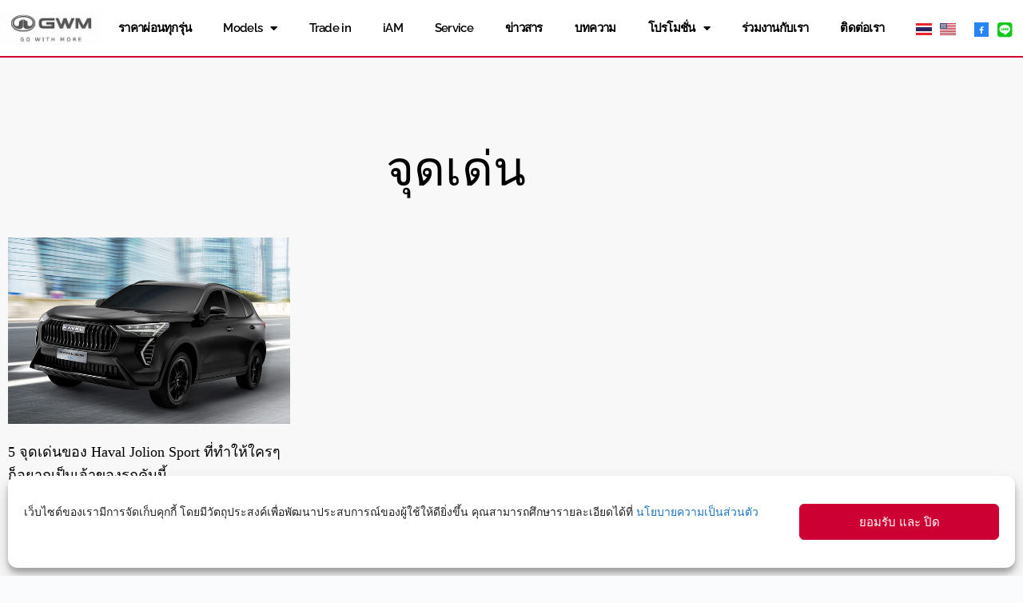

--- FILE ---
content_type: text/html; charset=UTF-8
request_url: https://gwmamornratchada.com/tag/%E0%B8%88%E0%B8%B8%E0%B8%94%E0%B9%80%E0%B8%94%E0%B9%88%E0%B8%99/
body_size: 25184
content:
<!doctype html>
<html lang="th">
<head>
	
	<meta charset="UTF-8">
	<meta name="viewport" content="width=device-width, initial-scale=1, maximum-scale=5, viewport-fit=cover">
	<link rel="profile" href="https://gmpg.org/xfn/11">

	<title>จุดเด่น &#8211; GWM Amorn Ratchada</title>
<meta name='robots' content='max-image-preview:large' />

<!-- Google Tag Manager for WordPress by gtm4wp.com -->
<script data-cfasync="false" data-pagespeed-no-defer>
	var gtm4wp_datalayer_name = "dataLayer";
	var dataLayer = dataLayer || [];
</script>
<!-- End Google Tag Manager for WordPress by gtm4wp.com --><link rel="alternate" type="application/rss+xml" title="GWM Amorn Ratchada &raquo; ฟีด" href="https://gwmamornratchada.com/feed/" />
<link rel="alternate" type="application/rss+xml" title="GWM Amorn Ratchada &raquo; ฟีดความเห็น" href="https://gwmamornratchada.com/comments/feed/" />
<link rel="alternate" type="application/rss+xml" title="GWM Amorn Ratchada &raquo; จุดเด่น ฟีดป้ายกำกับ" href="https://gwmamornratchada.com/tag/%e0%b8%88%e0%b8%b8%e0%b8%94%e0%b9%80%e0%b8%94%e0%b9%88%e0%b8%99/feed/" />
<style id='wp-img-auto-sizes-contain-inline-css'>
img:is([sizes=auto i],[sizes^="auto," i]){contain-intrinsic-size:3000px 1500px}
/*# sourceURL=wp-img-auto-sizes-contain-inline-css */
</style>
<link rel='stylesheet' id='fluentform-elementor-widget-css' href='https://gwmamornratchada.com/wp-content/plugins/fluentform/assets/css/fluent-forms-elementor-widget.css?ver=6.1.13' media='all' />
<style id='global-styles-inline-css'>
:root{--wp--preset--aspect-ratio--square: 1;--wp--preset--aspect-ratio--4-3: 4/3;--wp--preset--aspect-ratio--3-4: 3/4;--wp--preset--aspect-ratio--3-2: 3/2;--wp--preset--aspect-ratio--2-3: 2/3;--wp--preset--aspect-ratio--16-9: 16/9;--wp--preset--aspect-ratio--9-16: 9/16;--wp--preset--color--black: #000000;--wp--preset--color--cyan-bluish-gray: #abb8c3;--wp--preset--color--white: #ffffff;--wp--preset--color--pale-pink: #f78da7;--wp--preset--color--vivid-red: #cf2e2e;--wp--preset--color--luminous-vivid-orange: #ff6900;--wp--preset--color--luminous-vivid-amber: #fcb900;--wp--preset--color--light-green-cyan: #7bdcb5;--wp--preset--color--vivid-green-cyan: #00d084;--wp--preset--color--pale-cyan-blue: #8ed1fc;--wp--preset--color--vivid-cyan-blue: #0693e3;--wp--preset--color--vivid-purple: #9b51e0;--wp--preset--color--palette-color-1: var(--theme-palette-color-1, #2872fa);--wp--preset--color--palette-color-2: var(--theme-palette-color-2, #1559ed);--wp--preset--color--palette-color-3: var(--theme-palette-color-3, #3A4F66);--wp--preset--color--palette-color-4: var(--theme-palette-color-4, #192a3d);--wp--preset--color--palette-color-5: var(--theme-palette-color-5, #e1e8ed);--wp--preset--color--palette-color-6: var(--theme-palette-color-6, #f2f5f7);--wp--preset--color--palette-color-7: var(--theme-palette-color-7, #FAFBFC);--wp--preset--color--palette-color-8: var(--theme-palette-color-8, #ffffff);--wp--preset--gradient--vivid-cyan-blue-to-vivid-purple: linear-gradient(135deg,rgb(6,147,227) 0%,rgb(155,81,224) 100%);--wp--preset--gradient--light-green-cyan-to-vivid-green-cyan: linear-gradient(135deg,rgb(122,220,180) 0%,rgb(0,208,130) 100%);--wp--preset--gradient--luminous-vivid-amber-to-luminous-vivid-orange: linear-gradient(135deg,rgb(252,185,0) 0%,rgb(255,105,0) 100%);--wp--preset--gradient--luminous-vivid-orange-to-vivid-red: linear-gradient(135deg,rgb(255,105,0) 0%,rgb(207,46,46) 100%);--wp--preset--gradient--very-light-gray-to-cyan-bluish-gray: linear-gradient(135deg,rgb(238,238,238) 0%,rgb(169,184,195) 100%);--wp--preset--gradient--cool-to-warm-spectrum: linear-gradient(135deg,rgb(74,234,220) 0%,rgb(151,120,209) 20%,rgb(207,42,186) 40%,rgb(238,44,130) 60%,rgb(251,105,98) 80%,rgb(254,248,76) 100%);--wp--preset--gradient--blush-light-purple: linear-gradient(135deg,rgb(255,206,236) 0%,rgb(152,150,240) 100%);--wp--preset--gradient--blush-bordeaux: linear-gradient(135deg,rgb(254,205,165) 0%,rgb(254,45,45) 50%,rgb(107,0,62) 100%);--wp--preset--gradient--luminous-dusk: linear-gradient(135deg,rgb(255,203,112) 0%,rgb(199,81,192) 50%,rgb(65,88,208) 100%);--wp--preset--gradient--pale-ocean: linear-gradient(135deg,rgb(255,245,203) 0%,rgb(182,227,212) 50%,rgb(51,167,181) 100%);--wp--preset--gradient--electric-grass: linear-gradient(135deg,rgb(202,248,128) 0%,rgb(113,206,126) 100%);--wp--preset--gradient--midnight: linear-gradient(135deg,rgb(2,3,129) 0%,rgb(40,116,252) 100%);--wp--preset--gradient--juicy-peach: linear-gradient(to right, #ffecd2 0%, #fcb69f 100%);--wp--preset--gradient--young-passion: linear-gradient(to right, #ff8177 0%, #ff867a 0%, #ff8c7f 21%, #f99185 52%, #cf556c 78%, #b12a5b 100%);--wp--preset--gradient--true-sunset: linear-gradient(to right, #fa709a 0%, #fee140 100%);--wp--preset--gradient--morpheus-den: linear-gradient(to top, #30cfd0 0%, #330867 100%);--wp--preset--gradient--plum-plate: linear-gradient(135deg, #667eea 0%, #764ba2 100%);--wp--preset--gradient--aqua-splash: linear-gradient(15deg, #13547a 0%, #80d0c7 100%);--wp--preset--gradient--love-kiss: linear-gradient(to top, #ff0844 0%, #ffb199 100%);--wp--preset--gradient--new-retrowave: linear-gradient(to top, #3b41c5 0%, #a981bb 49%, #ffc8a9 100%);--wp--preset--gradient--plum-bath: linear-gradient(to top, #cc208e 0%, #6713d2 100%);--wp--preset--gradient--high-flight: linear-gradient(to right, #0acffe 0%, #495aff 100%);--wp--preset--gradient--teen-party: linear-gradient(-225deg, #FF057C 0%, #8D0B93 50%, #321575 100%);--wp--preset--gradient--fabled-sunset: linear-gradient(-225deg, #231557 0%, #44107A 29%, #FF1361 67%, #FFF800 100%);--wp--preset--gradient--arielle-smile: radial-gradient(circle 248px at center, #16d9e3 0%, #30c7ec 47%, #46aef7 100%);--wp--preset--gradient--itmeo-branding: linear-gradient(180deg, #2af598 0%, #009efd 100%);--wp--preset--gradient--deep-blue: linear-gradient(to right, #6a11cb 0%, #2575fc 100%);--wp--preset--gradient--strong-bliss: linear-gradient(to right, #f78ca0 0%, #f9748f 19%, #fd868c 60%, #fe9a8b 100%);--wp--preset--gradient--sweet-period: linear-gradient(to top, #3f51b1 0%, #5a55ae 13%, #7b5fac 25%, #8f6aae 38%, #a86aa4 50%, #cc6b8e 62%, #f18271 75%, #f3a469 87%, #f7c978 100%);--wp--preset--gradient--purple-division: linear-gradient(to top, #7028e4 0%, #e5b2ca 100%);--wp--preset--gradient--cold-evening: linear-gradient(to top, #0c3483 0%, #a2b6df 100%, #6b8cce 100%, #a2b6df 100%);--wp--preset--gradient--mountain-rock: linear-gradient(to right, #868f96 0%, #596164 100%);--wp--preset--gradient--desert-hump: linear-gradient(to top, #c79081 0%, #dfa579 100%);--wp--preset--gradient--ethernal-constance: linear-gradient(to top, #09203f 0%, #537895 100%);--wp--preset--gradient--happy-memories: linear-gradient(-60deg, #ff5858 0%, #f09819 100%);--wp--preset--gradient--grown-early: linear-gradient(to top, #0ba360 0%, #3cba92 100%);--wp--preset--gradient--morning-salad: linear-gradient(-225deg, #B7F8DB 0%, #50A7C2 100%);--wp--preset--gradient--night-call: linear-gradient(-225deg, #AC32E4 0%, #7918F2 48%, #4801FF 100%);--wp--preset--gradient--mind-crawl: linear-gradient(-225deg, #473B7B 0%, #3584A7 51%, #30D2BE 100%);--wp--preset--gradient--angel-care: linear-gradient(-225deg, #FFE29F 0%, #FFA99F 48%, #FF719A 100%);--wp--preset--gradient--juicy-cake: linear-gradient(to top, #e14fad 0%, #f9d423 100%);--wp--preset--gradient--rich-metal: linear-gradient(to right, #d7d2cc 0%, #304352 100%);--wp--preset--gradient--mole-hall: linear-gradient(-20deg, #616161 0%, #9bc5c3 100%);--wp--preset--gradient--cloudy-knoxville: linear-gradient(120deg, #fdfbfb 0%, #ebedee 100%);--wp--preset--gradient--soft-grass: linear-gradient(to top, #c1dfc4 0%, #deecdd 100%);--wp--preset--gradient--saint-petersburg: linear-gradient(135deg, #f5f7fa 0%, #c3cfe2 100%);--wp--preset--gradient--everlasting-sky: linear-gradient(135deg, #fdfcfb 0%, #e2d1c3 100%);--wp--preset--gradient--kind-steel: linear-gradient(-20deg, #e9defa 0%, #fbfcdb 100%);--wp--preset--gradient--over-sun: linear-gradient(60deg, #abecd6 0%, #fbed96 100%);--wp--preset--gradient--premium-white: linear-gradient(to top, #d5d4d0 0%, #d5d4d0 1%, #eeeeec 31%, #efeeec 75%, #e9e9e7 100%);--wp--preset--gradient--clean-mirror: linear-gradient(45deg, #93a5cf 0%, #e4efe9 100%);--wp--preset--gradient--wild-apple: linear-gradient(to top, #d299c2 0%, #fef9d7 100%);--wp--preset--gradient--snow-again: linear-gradient(to top, #e6e9f0 0%, #eef1f5 100%);--wp--preset--gradient--confident-cloud: linear-gradient(to top, #dad4ec 0%, #dad4ec 1%, #f3e7e9 100%);--wp--preset--gradient--glass-water: linear-gradient(to top, #dfe9f3 0%, white 100%);--wp--preset--gradient--perfect-white: linear-gradient(-225deg, #E3FDF5 0%, #FFE6FA 100%);--wp--preset--font-size--small: 13px;--wp--preset--font-size--medium: 20px;--wp--preset--font-size--large: clamp(22px, 1.375rem + ((1vw - 3.2px) * 0.625), 30px);--wp--preset--font-size--x-large: clamp(30px, 1.875rem + ((1vw - 3.2px) * 1.563), 50px);--wp--preset--font-size--xx-large: clamp(45px, 2.813rem + ((1vw - 3.2px) * 2.734), 80px);--wp--preset--spacing--20: 0.44rem;--wp--preset--spacing--30: 0.67rem;--wp--preset--spacing--40: 1rem;--wp--preset--spacing--50: 1.5rem;--wp--preset--spacing--60: 2.25rem;--wp--preset--spacing--70: 3.38rem;--wp--preset--spacing--80: 5.06rem;--wp--preset--shadow--natural: 6px 6px 9px rgba(0, 0, 0, 0.2);--wp--preset--shadow--deep: 12px 12px 50px rgba(0, 0, 0, 0.4);--wp--preset--shadow--sharp: 6px 6px 0px rgba(0, 0, 0, 0.2);--wp--preset--shadow--outlined: 6px 6px 0px -3px rgb(255, 255, 255), 6px 6px rgb(0, 0, 0);--wp--preset--shadow--crisp: 6px 6px 0px rgb(0, 0, 0);}:root { --wp--style--global--content-size: var(--theme-block-max-width);--wp--style--global--wide-size: var(--theme-block-wide-max-width); }:where(body) { margin: 0; }.wp-site-blocks > .alignleft { float: left; margin-right: 2em; }.wp-site-blocks > .alignright { float: right; margin-left: 2em; }.wp-site-blocks > .aligncenter { justify-content: center; margin-left: auto; margin-right: auto; }:where(.wp-site-blocks) > * { margin-block-start: var(--theme-content-spacing); margin-block-end: 0; }:where(.wp-site-blocks) > :first-child { margin-block-start: 0; }:where(.wp-site-blocks) > :last-child { margin-block-end: 0; }:root { --wp--style--block-gap: var(--theme-content-spacing); }:root :where(.is-layout-flow) > :first-child{margin-block-start: 0;}:root :where(.is-layout-flow) > :last-child{margin-block-end: 0;}:root :where(.is-layout-flow) > *{margin-block-start: var(--theme-content-spacing);margin-block-end: 0;}:root :where(.is-layout-constrained) > :first-child{margin-block-start: 0;}:root :where(.is-layout-constrained) > :last-child{margin-block-end: 0;}:root :where(.is-layout-constrained) > *{margin-block-start: var(--theme-content-spacing);margin-block-end: 0;}:root :where(.is-layout-flex){gap: var(--theme-content-spacing);}:root :where(.is-layout-grid){gap: var(--theme-content-spacing);}.is-layout-flow > .alignleft{float: left;margin-inline-start: 0;margin-inline-end: 2em;}.is-layout-flow > .alignright{float: right;margin-inline-start: 2em;margin-inline-end: 0;}.is-layout-flow > .aligncenter{margin-left: auto !important;margin-right: auto !important;}.is-layout-constrained > .alignleft{float: left;margin-inline-start: 0;margin-inline-end: 2em;}.is-layout-constrained > .alignright{float: right;margin-inline-start: 2em;margin-inline-end: 0;}.is-layout-constrained > .aligncenter{margin-left: auto !important;margin-right: auto !important;}.is-layout-constrained > :where(:not(.alignleft):not(.alignright):not(.alignfull)){max-width: var(--wp--style--global--content-size);margin-left: auto !important;margin-right: auto !important;}.is-layout-constrained > .alignwide{max-width: var(--wp--style--global--wide-size);}body .is-layout-flex{display: flex;}.is-layout-flex{flex-wrap: wrap;align-items: center;}.is-layout-flex > :is(*, div){margin: 0;}body .is-layout-grid{display: grid;}.is-layout-grid > :is(*, div){margin: 0;}body{padding-top: 0px;padding-right: 0px;padding-bottom: 0px;padding-left: 0px;}:root :where(.wp-element-button, .wp-block-button__link){font-style: inherit;font-weight: inherit;letter-spacing: inherit;text-transform: inherit;}.has-black-color{color: var(--wp--preset--color--black) !important;}.has-cyan-bluish-gray-color{color: var(--wp--preset--color--cyan-bluish-gray) !important;}.has-white-color{color: var(--wp--preset--color--white) !important;}.has-pale-pink-color{color: var(--wp--preset--color--pale-pink) !important;}.has-vivid-red-color{color: var(--wp--preset--color--vivid-red) !important;}.has-luminous-vivid-orange-color{color: var(--wp--preset--color--luminous-vivid-orange) !important;}.has-luminous-vivid-amber-color{color: var(--wp--preset--color--luminous-vivid-amber) !important;}.has-light-green-cyan-color{color: var(--wp--preset--color--light-green-cyan) !important;}.has-vivid-green-cyan-color{color: var(--wp--preset--color--vivid-green-cyan) !important;}.has-pale-cyan-blue-color{color: var(--wp--preset--color--pale-cyan-blue) !important;}.has-vivid-cyan-blue-color{color: var(--wp--preset--color--vivid-cyan-blue) !important;}.has-vivid-purple-color{color: var(--wp--preset--color--vivid-purple) !important;}.has-palette-color-1-color{color: var(--wp--preset--color--palette-color-1) !important;}.has-palette-color-2-color{color: var(--wp--preset--color--palette-color-2) !important;}.has-palette-color-3-color{color: var(--wp--preset--color--palette-color-3) !important;}.has-palette-color-4-color{color: var(--wp--preset--color--palette-color-4) !important;}.has-palette-color-5-color{color: var(--wp--preset--color--palette-color-5) !important;}.has-palette-color-6-color{color: var(--wp--preset--color--palette-color-6) !important;}.has-palette-color-7-color{color: var(--wp--preset--color--palette-color-7) !important;}.has-palette-color-8-color{color: var(--wp--preset--color--palette-color-8) !important;}.has-black-background-color{background-color: var(--wp--preset--color--black) !important;}.has-cyan-bluish-gray-background-color{background-color: var(--wp--preset--color--cyan-bluish-gray) !important;}.has-white-background-color{background-color: var(--wp--preset--color--white) !important;}.has-pale-pink-background-color{background-color: var(--wp--preset--color--pale-pink) !important;}.has-vivid-red-background-color{background-color: var(--wp--preset--color--vivid-red) !important;}.has-luminous-vivid-orange-background-color{background-color: var(--wp--preset--color--luminous-vivid-orange) !important;}.has-luminous-vivid-amber-background-color{background-color: var(--wp--preset--color--luminous-vivid-amber) !important;}.has-light-green-cyan-background-color{background-color: var(--wp--preset--color--light-green-cyan) !important;}.has-vivid-green-cyan-background-color{background-color: var(--wp--preset--color--vivid-green-cyan) !important;}.has-pale-cyan-blue-background-color{background-color: var(--wp--preset--color--pale-cyan-blue) !important;}.has-vivid-cyan-blue-background-color{background-color: var(--wp--preset--color--vivid-cyan-blue) !important;}.has-vivid-purple-background-color{background-color: var(--wp--preset--color--vivid-purple) !important;}.has-palette-color-1-background-color{background-color: var(--wp--preset--color--palette-color-1) !important;}.has-palette-color-2-background-color{background-color: var(--wp--preset--color--palette-color-2) !important;}.has-palette-color-3-background-color{background-color: var(--wp--preset--color--palette-color-3) !important;}.has-palette-color-4-background-color{background-color: var(--wp--preset--color--palette-color-4) !important;}.has-palette-color-5-background-color{background-color: var(--wp--preset--color--palette-color-5) !important;}.has-palette-color-6-background-color{background-color: var(--wp--preset--color--palette-color-6) !important;}.has-palette-color-7-background-color{background-color: var(--wp--preset--color--palette-color-7) !important;}.has-palette-color-8-background-color{background-color: var(--wp--preset--color--palette-color-8) !important;}.has-black-border-color{border-color: var(--wp--preset--color--black) !important;}.has-cyan-bluish-gray-border-color{border-color: var(--wp--preset--color--cyan-bluish-gray) !important;}.has-white-border-color{border-color: var(--wp--preset--color--white) !important;}.has-pale-pink-border-color{border-color: var(--wp--preset--color--pale-pink) !important;}.has-vivid-red-border-color{border-color: var(--wp--preset--color--vivid-red) !important;}.has-luminous-vivid-orange-border-color{border-color: var(--wp--preset--color--luminous-vivid-orange) !important;}.has-luminous-vivid-amber-border-color{border-color: var(--wp--preset--color--luminous-vivid-amber) !important;}.has-light-green-cyan-border-color{border-color: var(--wp--preset--color--light-green-cyan) !important;}.has-vivid-green-cyan-border-color{border-color: var(--wp--preset--color--vivid-green-cyan) !important;}.has-pale-cyan-blue-border-color{border-color: var(--wp--preset--color--pale-cyan-blue) !important;}.has-vivid-cyan-blue-border-color{border-color: var(--wp--preset--color--vivid-cyan-blue) !important;}.has-vivid-purple-border-color{border-color: var(--wp--preset--color--vivid-purple) !important;}.has-palette-color-1-border-color{border-color: var(--wp--preset--color--palette-color-1) !important;}.has-palette-color-2-border-color{border-color: var(--wp--preset--color--palette-color-2) !important;}.has-palette-color-3-border-color{border-color: var(--wp--preset--color--palette-color-3) !important;}.has-palette-color-4-border-color{border-color: var(--wp--preset--color--palette-color-4) !important;}.has-palette-color-5-border-color{border-color: var(--wp--preset--color--palette-color-5) !important;}.has-palette-color-6-border-color{border-color: var(--wp--preset--color--palette-color-6) !important;}.has-palette-color-7-border-color{border-color: var(--wp--preset--color--palette-color-7) !important;}.has-palette-color-8-border-color{border-color: var(--wp--preset--color--palette-color-8) !important;}.has-vivid-cyan-blue-to-vivid-purple-gradient-background{background: var(--wp--preset--gradient--vivid-cyan-blue-to-vivid-purple) !important;}.has-light-green-cyan-to-vivid-green-cyan-gradient-background{background: var(--wp--preset--gradient--light-green-cyan-to-vivid-green-cyan) !important;}.has-luminous-vivid-amber-to-luminous-vivid-orange-gradient-background{background: var(--wp--preset--gradient--luminous-vivid-amber-to-luminous-vivid-orange) !important;}.has-luminous-vivid-orange-to-vivid-red-gradient-background{background: var(--wp--preset--gradient--luminous-vivid-orange-to-vivid-red) !important;}.has-very-light-gray-to-cyan-bluish-gray-gradient-background{background: var(--wp--preset--gradient--very-light-gray-to-cyan-bluish-gray) !important;}.has-cool-to-warm-spectrum-gradient-background{background: var(--wp--preset--gradient--cool-to-warm-spectrum) !important;}.has-blush-light-purple-gradient-background{background: var(--wp--preset--gradient--blush-light-purple) !important;}.has-blush-bordeaux-gradient-background{background: var(--wp--preset--gradient--blush-bordeaux) !important;}.has-luminous-dusk-gradient-background{background: var(--wp--preset--gradient--luminous-dusk) !important;}.has-pale-ocean-gradient-background{background: var(--wp--preset--gradient--pale-ocean) !important;}.has-electric-grass-gradient-background{background: var(--wp--preset--gradient--electric-grass) !important;}.has-midnight-gradient-background{background: var(--wp--preset--gradient--midnight) !important;}.has-juicy-peach-gradient-background{background: var(--wp--preset--gradient--juicy-peach) !important;}.has-young-passion-gradient-background{background: var(--wp--preset--gradient--young-passion) !important;}.has-true-sunset-gradient-background{background: var(--wp--preset--gradient--true-sunset) !important;}.has-morpheus-den-gradient-background{background: var(--wp--preset--gradient--morpheus-den) !important;}.has-plum-plate-gradient-background{background: var(--wp--preset--gradient--plum-plate) !important;}.has-aqua-splash-gradient-background{background: var(--wp--preset--gradient--aqua-splash) !important;}.has-love-kiss-gradient-background{background: var(--wp--preset--gradient--love-kiss) !important;}.has-new-retrowave-gradient-background{background: var(--wp--preset--gradient--new-retrowave) !important;}.has-plum-bath-gradient-background{background: var(--wp--preset--gradient--plum-bath) !important;}.has-high-flight-gradient-background{background: var(--wp--preset--gradient--high-flight) !important;}.has-teen-party-gradient-background{background: var(--wp--preset--gradient--teen-party) !important;}.has-fabled-sunset-gradient-background{background: var(--wp--preset--gradient--fabled-sunset) !important;}.has-arielle-smile-gradient-background{background: var(--wp--preset--gradient--arielle-smile) !important;}.has-itmeo-branding-gradient-background{background: var(--wp--preset--gradient--itmeo-branding) !important;}.has-deep-blue-gradient-background{background: var(--wp--preset--gradient--deep-blue) !important;}.has-strong-bliss-gradient-background{background: var(--wp--preset--gradient--strong-bliss) !important;}.has-sweet-period-gradient-background{background: var(--wp--preset--gradient--sweet-period) !important;}.has-purple-division-gradient-background{background: var(--wp--preset--gradient--purple-division) !important;}.has-cold-evening-gradient-background{background: var(--wp--preset--gradient--cold-evening) !important;}.has-mountain-rock-gradient-background{background: var(--wp--preset--gradient--mountain-rock) !important;}.has-desert-hump-gradient-background{background: var(--wp--preset--gradient--desert-hump) !important;}.has-ethernal-constance-gradient-background{background: var(--wp--preset--gradient--ethernal-constance) !important;}.has-happy-memories-gradient-background{background: var(--wp--preset--gradient--happy-memories) !important;}.has-grown-early-gradient-background{background: var(--wp--preset--gradient--grown-early) !important;}.has-morning-salad-gradient-background{background: var(--wp--preset--gradient--morning-salad) !important;}.has-night-call-gradient-background{background: var(--wp--preset--gradient--night-call) !important;}.has-mind-crawl-gradient-background{background: var(--wp--preset--gradient--mind-crawl) !important;}.has-angel-care-gradient-background{background: var(--wp--preset--gradient--angel-care) !important;}.has-juicy-cake-gradient-background{background: var(--wp--preset--gradient--juicy-cake) !important;}.has-rich-metal-gradient-background{background: var(--wp--preset--gradient--rich-metal) !important;}.has-mole-hall-gradient-background{background: var(--wp--preset--gradient--mole-hall) !important;}.has-cloudy-knoxville-gradient-background{background: var(--wp--preset--gradient--cloudy-knoxville) !important;}.has-soft-grass-gradient-background{background: var(--wp--preset--gradient--soft-grass) !important;}.has-saint-petersburg-gradient-background{background: var(--wp--preset--gradient--saint-petersburg) !important;}.has-everlasting-sky-gradient-background{background: var(--wp--preset--gradient--everlasting-sky) !important;}.has-kind-steel-gradient-background{background: var(--wp--preset--gradient--kind-steel) !important;}.has-over-sun-gradient-background{background: var(--wp--preset--gradient--over-sun) !important;}.has-premium-white-gradient-background{background: var(--wp--preset--gradient--premium-white) !important;}.has-clean-mirror-gradient-background{background: var(--wp--preset--gradient--clean-mirror) !important;}.has-wild-apple-gradient-background{background: var(--wp--preset--gradient--wild-apple) !important;}.has-snow-again-gradient-background{background: var(--wp--preset--gradient--snow-again) !important;}.has-confident-cloud-gradient-background{background: var(--wp--preset--gradient--confident-cloud) !important;}.has-glass-water-gradient-background{background: var(--wp--preset--gradient--glass-water) !important;}.has-perfect-white-gradient-background{background: var(--wp--preset--gradient--perfect-white) !important;}.has-small-font-size{font-size: var(--wp--preset--font-size--small) !important;}.has-medium-font-size{font-size: var(--wp--preset--font-size--medium) !important;}.has-large-font-size{font-size: var(--wp--preset--font-size--large) !important;}.has-x-large-font-size{font-size: var(--wp--preset--font-size--x-large) !important;}.has-xx-large-font-size{font-size: var(--wp--preset--font-size--xx-large) !important;}
:root :where(.wp-block-pullquote){font-size: clamp(0.984em, 0.984rem + ((1vw - 0.2em) * 0.645), 1.5em);line-height: 1.6;}
/*# sourceURL=global-styles-inline-css */
</style>
<link rel='stylesheet' id='cmplz-general-css' href='https://gwmamornratchada.com/wp-content/plugins/complianz-gdpr/assets/css/cookieblocker.min.css?ver=1767604255' media='all' />
<link rel='stylesheet' id='ct-main-styles-css' href='https://gwmamornratchada.com/wp-content/themes/blocksy/static/bundle/main.min.css?ver=2.1.23' media='all' />
<link rel='stylesheet' id='ct-page-title-styles-css' href='https://gwmamornratchada.com/wp-content/themes/blocksy/static/bundle/page-title.min.css?ver=2.1.23' media='all' />
<link rel='stylesheet' id='ct-elementor-styles-css' href='https://gwmamornratchada.com/wp-content/themes/blocksy/static/bundle/elementor-frontend.min.css?ver=2.1.23' media='all' />
<link rel='stylesheet' id='elementor-frontend-css' href='https://gwmamornratchada.com/wp-content/plugins/elementor/assets/css/frontend.min.css?ver=3.34.1' media='all' />
<link rel='stylesheet' id='widget-image-css' href='https://gwmamornratchada.com/wp-content/plugins/elementor/assets/css/widget-image.min.css?ver=3.34.1' media='all' />
<link rel='stylesheet' id='widget-nav-menu-css' href='https://gwmamornratchada.com/wp-content/plugins/elementor-pro/assets/css/widget-nav-menu.min.css?ver=3.34.0' media='all' />
<link rel='stylesheet' id='e-sticky-css' href='https://gwmamornratchada.com/wp-content/plugins/elementor-pro/assets/css/modules/sticky.min.css?ver=3.34.0' media='all' />
<link rel='stylesheet' id='widget-heading-css' href='https://gwmamornratchada.com/wp-content/plugins/elementor/assets/css/widget-heading.min.css?ver=3.34.1' media='all' />
<link rel='stylesheet' id='widget-icon-list-css' href='https://gwmamornratchada.com/wp-content/plugins/elementor/assets/css/widget-icon-list.min.css?ver=3.34.1' media='all' />
<link rel='stylesheet' id='widget-form-css' href='https://gwmamornratchada.com/wp-content/plugins/elementor-pro/assets/css/widget-form.min.css?ver=3.34.0' media='all' />
<link rel='stylesheet' id='e-motion-fx-css' href='https://gwmamornratchada.com/wp-content/plugins/elementor-pro/assets/css/modules/motion-fx.min.css?ver=3.34.0' media='all' />
<link rel='stylesheet' id='widget-posts-css' href='https://gwmamornratchada.com/wp-content/plugins/elementor-pro/assets/css/widget-posts.min.css?ver=3.34.0' media='all' />
<link rel='stylesheet' id='e-animation-slideInLeft-css' href='https://gwmamornratchada.com/wp-content/plugins/elementor/assets/lib/animations/styles/slideInLeft.min.css?ver=3.34.1' media='all' />
<link rel='stylesheet' id='e-popup-css' href='https://gwmamornratchada.com/wp-content/plugins/elementor-pro/assets/css/conditionals/popup.min.css?ver=3.34.0' media='all' />
<link rel='stylesheet' id='elementor-icons-css' href='https://gwmamornratchada.com/wp-content/plugins/elementor/assets/lib/eicons/css/elementor-icons.min.css?ver=5.45.0' media='all' />
<link rel='stylesheet' id='elementor-post-9-css' href='https://gwmamornratchada.com/wp-content/uploads/elementor/css/post-9.css?ver=1768451278' media='all' />
<link rel='stylesheet' id='cpel-language-switcher-css' href='https://gwmamornratchada.com/wp-content/plugins/connect-polylang-elementor/assets/css/language-switcher.min.css?ver=2.5.5' media='all' />
<link rel='stylesheet' id='elementor-post-164-css' href='https://gwmamornratchada.com/wp-content/uploads/elementor/css/post-164.css?ver=1768451278' media='all' />
<link rel='stylesheet' id='elementor-post-94-css' href='https://gwmamornratchada.com/wp-content/uploads/elementor/css/post-94.css?ver=1768451279' media='all' />
<link rel='stylesheet' id='elementor-post-271-css' href='https://gwmamornratchada.com/wp-content/uploads/elementor/css/post-271.css?ver=1768451941' media='all' />
<link rel='stylesheet' id='elementor-post-12626-css' href='https://gwmamornratchada.com/wp-content/uploads/elementor/css/post-12626.css?ver=1768451279' media='all' />
<link rel='stylesheet' id='elementor-post-448-css' href='https://gwmamornratchada.com/wp-content/uploads/elementor/css/post-448.css?ver=1768451279' media='all' />
<link rel='stylesheet' id='elementor-gf-local-roboto-css' href='https://gwmamornratchada.com/wp-content/uploads/elementor/google-fonts/css/roboto.css?ver=1744095241' media='all' />
<link rel='stylesheet' id='elementor-gf-local-robotoslab-css' href='https://gwmamornratchada.com/wp-content/uploads/elementor/google-fonts/css/robotoslab.css?ver=1744095243' media='all' />
<link rel='stylesheet' id='elementor-gf-local-raleway-css' href='https://gwmamornratchada.com/wp-content/uploads/elementor/google-fonts/css/raleway.css?ver=1744095246' media='all' />
<link rel='stylesheet' id='elementor-icons-shared-0-css' href='https://gwmamornratchada.com/wp-content/plugins/elementor/assets/lib/font-awesome/css/fontawesome.min.css?ver=5.15.3' media='all' />
<link rel='stylesheet' id='elementor-icons-fa-solid-css' href='https://gwmamornratchada.com/wp-content/plugins/elementor/assets/lib/font-awesome/css/solid.min.css?ver=5.15.3' media='all' />
<link rel='stylesheet' id='elementor-icons-fa-brands-css' href='https://gwmamornratchada.com/wp-content/plugins/elementor/assets/lib/font-awesome/css/brands.min.css?ver=5.15.3' media='all' />
<script src="https://gwmamornratchada.com/wp-includes/js/jquery/jquery.min.js?ver=3.7.1" id="jquery-core-js"></script>
<script src="https://gwmamornratchada.com/wp-includes/js/jquery/jquery-migrate.min.js?ver=3.4.1" id="jquery-migrate-js"></script>
<link rel="https://api.w.org/" href="https://gwmamornratchada.com/wp-json/" /><link rel="alternate" title="JSON" type="application/json" href="https://gwmamornratchada.com/wp-json/wp/v2/tags/300" /><link rel="EditURI" type="application/rsd+xml" title="RSD" href="https://gwmamornratchada.com/xmlrpc.php?rsd" />
<meta name="generator" content="WordPress 6.9" />
<!-- Google Tag Manager -->
<script>(function(w,d,s,l,i){w[l]=w[l]||[];w[l].push({'gtm.start':
new Date().getTime(),event:'gtm.js'});var f=d.getElementsByTagName(s)[0],
j=d.createElement(s),dl=l!='dataLayer'?'&l='+l:'';j.async=true;j.src=
'https://www.googletagmanager.com/gtm.js?id='+i+dl;f.parentNode.insertBefore(j,f);
})(window,document,'script','dataLayer','GTM-K7455W2');</script>
<!-- End Google Tag Manager -->
<script src="https://www.googleoptimize.com/optimize.js?id=OPT-NRNT947"></script>

<script type="application/ld+json">
{
    "@context": "https://schema.org",
    "@type": "LocalBusiness",
    "name": "GREAT WALL MOTOR AMORN RATCHADA",
    "image": "https://gwmamornratchada.com/wp-content/uploads/2021/06/New-Logo.png",
    "alternateName": "GWM อมรร ัชดา",
    "description": "An authorized dealer of Great Wall Motors cars in Thailand under the brand of GWM Amorn Ratchada, with a showroom and a comprehensive service center located at Amorn Ratchadaphisek 42 Building. A new step for the Amorn group: we will bring customers closer to the future technology of self-driving cars and the limitless connectivity of Great Wall cars under the concept of Clean Energy, Intelligent Systems, Connectivity, Sharing?. We remain committed to providing quality service to build long-lasting relationships. Our important mission is ?Maximizing Satisfaction for All Customers.",
    "@id": "",
    "url": "https://gwmamornratchada.com/",
    "logo": "https://gwmamornratchada.com/wp-content/uploads/2021/06/New-Logo.png",
    "telephone": "+6625138000, +6625138800",
    "email": "mailto:sale@gwmamornratchada.com, mailto:service@gwmamornratchada.com",
    "priceRange": "฿฿฿",
    "address": {
        "@type": "PostalAddress",
        "streetAddress": "60 Ratchadaphisek 42 Alley, Chandrakasem, Chatuchak",
        "addressLocality": "Bangkok",
        "postalCode": "10900",
        "addressCountry": "TH"
    },
    "geo": {
        "@type": "GeoCoordinates",
        "latitude": 13.825545720301413,
        "longitude": 100.57217945767178
    },
    "openingHoursSpecification": {
        "@type": "OpeningHoursSpecification",
        "dayOfWeek": [
            "Monday",
            "Tuesday",
            "Wednesday",
            "Thursday",
            "Friday",
            "Saturday",
            "Sunday"
        ],
        "opens": "08:30",
        "closes": "17:30"
    },
    "sameAs": [
        "https://www.facebook.com/GWMAmornRatchada",
        "https://lin.ee/axnS7os",
        "https://www.instagram.com/gwmamornratchada/",
        "https://www.youtube.com/channel/UC5Sg1sA1KJl0i_PpusBmvRw/"
    ]
}
</script><meta name="generator" content="performant-translations 1.2.0">

<!--BEGIN: TRACKING CODE MANAGER (v2.5.0) BY INTELLYWP.COM IN HEAD//-->
<!-- Event snippet for LINE conversion page
In your html page, add the snippet and call gtag_report_conversion when someone clicks on the chosen link or button. -->
<script>
function gtag_report_conversion(url) {
  var callback = function () {
    if (typeof(url) != 'undefined') {
      window.location = url;
    }
  };
  gtag('event', 'conversion', {
      'send_to': 'AW-16456597538/RP4ZCMr719kaEKKAj6c9',
      'event_callback': callback
  });
  return false;
}
</script>
<!-- Event snippet for ปุ่ม Test Drive conversion page
In your html page, add the snippet and call gtag_report_conversion when someone clicks on the chosen link or button. -->
<script>
function gtag_report_conversion(url) {
  var callback = function () {
    if (typeof(url) != 'undefined') {
      window.location = url;
    }
  };
  gtag('event', 'conversion', {
      'send_to': 'AW-16456597538/MU7JCLSE5NkaEKKAj6c9',
      'event_callback': callback
  });
  return false;
}
</script>
<!--END: https://wordpress.org/plugins/tracking-code-manager IN HEAD//-->			<style>.cmplz-hidden {
					display: none !important;
				}</style>
<!-- Google Tag Manager for WordPress by gtm4wp.com -->
<!-- GTM Container placement set to automatic -->
<script data-cfasync="false" data-pagespeed-no-defer>
	var dataLayer_content = {"pagePostType":"post","pagePostType2":"tag-post"};
	dataLayer.push( dataLayer_content );
</script>
<script data-cfasync="false" data-pagespeed-no-defer>
(function(w,d,s,l,i){w[l]=w[l]||[];w[l].push({'gtm.start':
new Date().getTime(),event:'gtm.js'});var f=d.getElementsByTagName(s)[0],
j=d.createElement(s),dl=l!='dataLayer'?'&l='+l:'';j.async=true;j.src=
'//www.googletagmanager.com/gtm.js?id='+i+dl;f.parentNode.insertBefore(j,f);
})(window,document,'script','dataLayer','GTM-K7455W2');
</script>
<!-- End Google Tag Manager for WordPress by gtm4wp.com --><!-- Google tag (gtag.js) -->
<script async src="https://www.googletagmanager.com/gtag/js?id=AW-16456597538"></script>
<script>
  window.dataLayer = window.dataLayer || [];
  function gtag(){dataLayer.push(arguments);}
  gtag('js', new Date());

  gtag('config', 'AW-16456597538');
</script><noscript><link rel='stylesheet' href='https://gwmamornratchada.com/wp-content/themes/blocksy/static/bundle/no-scripts.min.css' type='text/css'></noscript>
<style id="ct-main-styles-inline-css">[data-header*="type-1"] .ct-header [data-id="logo"] .site-title {--theme-font-weight:700;--theme-font-size:25px;--theme-line-height:1.5;--theme-link-initial-color:var(--theme-palette-color-4);} [data-header*="type-1"] .ct-header [data-id="menu"] > ul > li > a {--theme-font-weight:700;--theme-text-transform:uppercase;--theme-font-size:12px;--theme-line-height:1.3;--theme-link-initial-color:var(--theme-text-color);} [data-header*="type-1"] .ct-header [data-id="menu"] .sub-menu .ct-menu-link {--theme-link-initial-color:var(--theme-palette-color-8);--theme-font-weight:500;--theme-font-size:12px;} [data-header*="type-1"] .ct-header [data-id="menu"] .sub-menu {--dropdown-divider:1px dashed rgba(255, 255, 255, 0.1);--theme-box-shadow:0px 10px 20px rgba(41, 51, 61, 0.1);--theme-border-radius:0px 0px 2px 2px;} [data-header*="type-1"] .ct-header [data-row*="middle"] {--height:120px;background-color:var(--theme-palette-color-8);background-image:none;--theme-border-top:none;--theme-border-bottom:none;--theme-box-shadow:none;} [data-header*="type-1"] .ct-header [data-row*="middle"] > div {--theme-border-top:none;--theme-border-bottom:none;} [data-header*="type-1"] [data-id="mobile-menu"] {--theme-font-weight:700;--theme-font-size:20px;--theme-link-initial-color:#ffffff;--mobile-menu-divider:none;} [data-header*="type-1"] #offcanvas {--theme-box-shadow:0px 0px 70px rgba(0, 0, 0, 0.35);--side-panel-width:500px;--panel-content-height:100%;} [data-header*="type-1"] #offcanvas .ct-panel-inner {background-color:rgba(18, 21, 25, 0.98);} [data-header*="type-1"] #search-modal .ct-search-results {--theme-font-weight:500;--theme-font-size:14px;--theme-line-height:1.4;} [data-header*="type-1"] #search-modal .ct-search-form {--theme-link-initial-color:#ffffff;--theme-form-text-initial-color:#ffffff;--theme-form-text-focus-color:#ffffff;--theme-form-field-border-initial-color:rgba(255, 255, 255, 0.2);--theme-button-text-initial-color:rgba(255, 255, 255, 0.7);--theme-button-text-hover-color:#ffffff;--theme-button-background-initial-color:var(--theme-palette-color-1);--theme-button-background-hover-color:var(--theme-palette-color-1);} [data-header*="type-1"] #search-modal {background-color:rgba(18, 21, 25, 0.98);} [data-header*="type-1"] [data-id="trigger"] {--theme-icon-size:18px;} [data-header*="type-1"] {--header-height:120px;} [data-header*="type-1"] .ct-header {background-image:none;} [data-footer*="type-1"] .ct-footer [data-row*="bottom"] > div {--container-spacing:25px;--theme-border:none;--theme-border-top:none;--theme-border-bottom:none;--grid-template-columns:initial;} [data-footer*="type-1"] .ct-footer [data-row*="bottom"] .widget-title {--theme-font-size:16px;} [data-footer*="type-1"] .ct-footer [data-row*="bottom"] {--theme-border-top:none;--theme-border-bottom:none;background-color:transparent;} [data-footer*="type-1"] [data-id="copyright"] {--theme-font-weight:400;--theme-font-size:15px;--theme-line-height:1.3;} [data-footer*="type-1"] .ct-footer {background-color:var(--theme-palette-color-6);}:root {--theme-font-family:var(--theme-font-stack-default);--theme-font-weight:400;--theme-text-transform:none;--theme-text-decoration:none;--theme-font-size:16px;--theme-line-height:1.65;--theme-letter-spacing:0em;--theme-button-font-weight:500;--theme-button-font-size:15px;--has-classic-forms:var(--true);--has-modern-forms:var(--false);--theme-form-field-border-initial-color:var(--theme-border-color);--theme-form-field-border-focus-color:var(--theme-palette-color-1);--theme-form-selection-field-initial-color:var(--theme-border-color);--theme-form-selection-field-active-color:var(--theme-palette-color-1);--e-global-color-blocksy_palette_1:var(--theme-palette-color-1);--e-global-color-blocksy_palette_2:var(--theme-palette-color-2);--e-global-color-blocksy_palette_3:var(--theme-palette-color-3);--e-global-color-blocksy_palette_4:var(--theme-palette-color-4);--e-global-color-blocksy_palette_5:var(--theme-palette-color-5);--e-global-color-blocksy_palette_6:var(--theme-palette-color-6);--e-global-color-blocksy_palette_7:var(--theme-palette-color-7);--e-global-color-blocksy_palette_8:var(--theme-palette-color-8);--theme-palette-color-1:#2872fa;--theme-palette-color-2:#1559ed;--theme-palette-color-3:#3A4F66;--theme-palette-color-4:#192a3d;--theme-palette-color-5:#e1e8ed;--theme-palette-color-6:#f2f5f7;--theme-palette-color-7:#FAFBFC;--theme-palette-color-8:#ffffff;--theme-text-color:var(--theme-palette-color-3);--theme-link-initial-color:var(--theme-palette-color-1);--theme-link-hover-color:var(--theme-palette-color-2);--theme-selection-text-color:#ffffff;--theme-selection-background-color:var(--theme-palette-color-1);--theme-border-color:var(--theme-palette-color-5);--theme-headings-color:var(--theme-palette-color-4);--theme-content-spacing:1.5em;--theme-button-min-height:40px;--theme-button-shadow:none;--theme-button-transform:none;--theme-button-text-initial-color:#ffffff;--theme-button-text-hover-color:#ffffff;--theme-button-background-initial-color:var(--theme-palette-color-1);--theme-button-background-hover-color:var(--theme-palette-color-2);--theme-button-border:none;--theme-button-padding:5px 20px;--theme-normal-container-max-width:1290px;--theme-content-vertical-spacing:60px;--theme-container-edge-spacing:90vw;--theme-narrow-container-max-width:750px;--theme-wide-offset:130px;}h1 {--theme-font-weight:700;--theme-font-size:30px;--theme-line-height:1.5;}h2 {--theme-font-weight:700;--theme-font-size:26px;--theme-line-height:1.5;}h3 {--theme-font-weight:700;--theme-font-size:30px;--theme-line-height:1.5;}h4 {--theme-font-weight:700;--theme-font-size:25px;--theme-line-height:1.5;}h5 {--theme-font-weight:700;--theme-font-size:20px;--theme-line-height:1.5;}h6 {--theme-font-weight:700;--theme-font-size:16px;--theme-line-height:1.5;}.wp-block-pullquote {--theme-font-family:Georgia;--theme-font-weight:600;--theme-font-size:25px;}pre, code, samp, kbd {--theme-font-family:monospace;--theme-font-weight:400;--theme-font-size:16px;}figcaption {--theme-font-size:14px;}.ct-sidebar .widget-title {--theme-font-size:20px;}.ct-breadcrumbs {--theme-font-weight:600;--theme-text-transform:uppercase;--theme-font-size:12px;}body {background-color:var(--theme-palette-color-7);background-image:none;} [data-prefix="single_blog_post"] .entry-header .page-title {--theme-font-size:30px;} [data-prefix="single_blog_post"] .entry-header .entry-meta {--theme-font-weight:600;--theme-text-transform:uppercase;--theme-font-size:12px;--theme-line-height:1.3;} [data-prefix="categories"] .entry-header .page-title {--theme-font-size:30px;} [data-prefix="categories"] .entry-header .entry-meta {--theme-font-weight:600;--theme-text-transform:uppercase;--theme-font-size:12px;--theme-line-height:1.3;} [data-prefix="search"] .entry-header .page-title {--theme-font-size:30px;} [data-prefix="search"] .entry-header .entry-meta {--theme-font-weight:600;--theme-text-transform:uppercase;--theme-font-size:12px;--theme-line-height:1.3;} [data-prefix="author"] .entry-header .page-title {--theme-font-size:30px;} [data-prefix="author"] .entry-header .entry-meta {--theme-font-weight:600;--theme-text-transform:uppercase;--theme-font-size:12px;--theme-line-height:1.3;} [data-prefix="author"] .hero-section[data-type="type-2"] {background-color:var(--theme-palette-color-6);background-image:none;--container-padding:50px 0px;} [data-prefix="blog"] .entries {--grid-template-columns:repeat(3, minmax(0, 1fr));} [data-prefix="blog"] .entry-card .entry-title {--theme-font-size:20px;--theme-line-height:1.3;} [data-prefix="blog"] .entry-card .entry-meta {--theme-font-weight:600;--theme-text-transform:uppercase;--theme-font-size:12px;} [data-prefix="blog"] .entry-card {background-color:var(--theme-palette-color-8);--theme-box-shadow:0px 12px 18px -6px rgba(34, 56, 101, 0.04);} [data-prefix="categories"] .entries {--grid-template-columns:repeat(3, minmax(0, 1fr));} [data-prefix="categories"] .entry-card .entry-title {--theme-font-size:20px;--theme-line-height:1.3;} [data-prefix="categories"] .entry-card .entry-meta {--theme-font-weight:600;--theme-text-transform:uppercase;--theme-font-size:12px;} [data-prefix="categories"] .entry-card {background-color:var(--theme-palette-color-8);--theme-box-shadow:0px 12px 18px -6px rgba(34, 56, 101, 0.04);} [data-prefix="author"] .entries {--grid-template-columns:repeat(3, minmax(0, 1fr));} [data-prefix="author"] .entry-card .entry-title {--theme-font-size:20px;--theme-line-height:1.3;} [data-prefix="author"] .entry-card .entry-meta {--theme-font-weight:600;--theme-text-transform:uppercase;--theme-font-size:12px;} [data-prefix="author"] .entry-card {background-color:var(--theme-palette-color-8);--theme-box-shadow:0px 12px 18px -6px rgba(34, 56, 101, 0.04);} [data-prefix="search"] .entries {--grid-template-columns:repeat(3, minmax(0, 1fr));} [data-prefix="search"] .entry-card .entry-title {--theme-font-size:20px;--theme-line-height:1.3;} [data-prefix="search"] .entry-card .entry-meta {--theme-font-weight:600;--theme-text-transform:uppercase;--theme-font-size:12px;} [data-prefix="search"] .entry-card {background-color:var(--theme-palette-color-8);--theme-box-shadow:0px 12px 18px -6px rgba(34, 56, 101, 0.04);}form textarea {--theme-form-field-height:170px;}.ct-sidebar {--theme-link-initial-color:var(--theme-text-color);} [data-prefix="single_blog_post"] {background-color:#ffffff;} [data-prefix="single_blog_post"] [class*="ct-container"] > article[class*="post"] {--has-boxed:var(--false);--has-wide:var(--true);} [data-prefix="single_page"] {background-color:#ffffff;} [data-prefix="single_page"] [class*="ct-container"] > article[class*="post"] {--has-boxed:var(--false);--has-wide:var(--true);}@media (max-width: 999.98px) {[data-header*="type-1"] .ct-header [data-row*="middle"] {--height:70px;} [data-header*="type-1"] #offcanvas {--side-panel-width:65vw;} [data-header*="type-1"] {--header-height:70px;} [data-footer*="type-1"] .ct-footer [data-row*="bottom"] > div {--grid-template-columns:initial;} [data-prefix="blog"] .entries {--grid-template-columns:repeat(2, minmax(0, 1fr));} [data-prefix="categories"] .entries {--grid-template-columns:repeat(2, minmax(0, 1fr));} [data-prefix="author"] .entries {--grid-template-columns:repeat(2, minmax(0, 1fr));} [data-prefix="search"] .entries {--grid-template-columns:repeat(2, minmax(0, 1fr));}}@media (max-width: 689.98px) {[data-header*="type-1"] #offcanvas {--side-panel-width:90vw;} [data-footer*="type-1"] .ct-footer [data-row*="bottom"] > div {--container-spacing:15px;--grid-template-columns:initial;} [data-prefix="blog"] .entries {--grid-template-columns:repeat(1, minmax(0, 1fr));} [data-prefix="blog"] .entry-card .entry-title {--theme-font-size:18px;} [data-prefix="categories"] .entries {--grid-template-columns:repeat(1, minmax(0, 1fr));} [data-prefix="categories"] .entry-card .entry-title {--theme-font-size:18px;} [data-prefix="author"] .entries {--grid-template-columns:repeat(1, minmax(0, 1fr));} [data-prefix="author"] .entry-card .entry-title {--theme-font-size:18px;} [data-prefix="search"] .entries {--grid-template-columns:repeat(1, minmax(0, 1fr));} [data-prefix="search"] .entry-card .entry-title {--theme-font-size:18px;}:root {--theme-content-vertical-spacing:50px;--theme-container-edge-spacing:88vw;}}</style>
<meta name="generator" content="Elementor 3.34.1; features: additional_custom_breakpoints; settings: css_print_method-external, google_font-enabled, font_display-auto">
			<style>
				.e-con.e-parent:nth-of-type(n+4):not(.e-lazyloaded):not(.e-no-lazyload),
				.e-con.e-parent:nth-of-type(n+4):not(.e-lazyloaded):not(.e-no-lazyload) * {
					background-image: none !important;
				}
				@media screen and (max-height: 1024px) {
					.e-con.e-parent:nth-of-type(n+3):not(.e-lazyloaded):not(.e-no-lazyload),
					.e-con.e-parent:nth-of-type(n+3):not(.e-lazyloaded):not(.e-no-lazyload) * {
						background-image: none !important;
					}
				}
				@media screen and (max-height: 640px) {
					.e-con.e-parent:nth-of-type(n+2):not(.e-lazyloaded):not(.e-no-lazyload),
					.e-con.e-parent:nth-of-type(n+2):not(.e-lazyloaded):not(.e-no-lazyload) * {
						background-image: none !important;
					}
				}
			</style>
			<link rel="icon" href="https://gwmamornratchada.com/wp-content/uploads/2021/06/cropped-GWMGOWITHMORE-02dd-32x32.jpg" sizes="32x32" />
<link rel="icon" href="https://gwmamornratchada.com/wp-content/uploads/2021/06/cropped-GWMGOWITHMORE-02dd-192x192.jpg" sizes="192x192" />
<link rel="apple-touch-icon" href="https://gwmamornratchada.com/wp-content/uploads/2021/06/cropped-GWMGOWITHMORE-02dd-180x180.jpg" />
<meta name="msapplication-TileImage" content="https://gwmamornratchada.com/wp-content/uploads/2021/06/cropped-GWMGOWITHMORE-02dd-270x270.jpg" />
		<style id="wp-custom-css">
			.elementor-widget-container{
	max-width: 1200px;
}
@media screen and (max-width: 1200px) {
	.elementor-widget-container{
	width: auto !important;
}

		</style>
			</head>


<body data-cmplz=1 class="archive tag tag-300 wp-embed-responsive wp-theme-blocksy elementor-page-271 elementor-default elementor-template-full-width elementor-kit-9" data-link="type-2" data-prefix="categories" data-footer="type-1">

<!-- Google Tag Manager (noscript) -->
<noscript><iframe src="https://www.googletagmanager.com/ns.html?id=GTM-K7455W2"
height="0" width="0" style="display:none;visibility:hidden"></iframe></noscript>
<!-- End Google Tag Manager (noscript) -->
<!-- GTM Container placement set to automatic -->
<!-- Google Tag Manager (noscript) -->
				<noscript><iframe src="https://www.googletagmanager.com/ns.html?id=GTM-K7455W2" height="0" width="0" style="display:none;visibility:hidden" aria-hidden="true"></iframe></noscript>
<!-- End Google Tag Manager (noscript) --><a class="skip-link screen-reader-text" href="#main">Skip to content</a>
<div id="main-container">
			<header data-elementor-type="header" data-elementor-id="164" class="elementor elementor-164 elementor-location-header" data-elementor-post-type="elementor_library">
					<section class="elementor-section elementor-top-section elementor-element elementor-element-642aa3d0 elementor-section-height-min-height elementor-hidden-tablet elementor-hidden-mobile elementor-section-boxed elementor-section-height-default elementor-section-items-middle" data-id="642aa3d0" data-element_type="section" data-settings="{&quot;background_background&quot;:&quot;classic&quot;,&quot;sticky&quot;:&quot;top&quot;,&quot;sticky_on&quot;:[&quot;desktop&quot;,&quot;tablet&quot;,&quot;mobile&quot;],&quot;sticky_offset&quot;:0,&quot;sticky_effects_offset&quot;:0,&quot;sticky_anchor_link_offset&quot;:0}">
						<div class="elementor-container elementor-column-gap-default">
					<div class="elementor-column elementor-col-25 elementor-top-column elementor-element elementor-element-5e4e453d" data-id="5e4e453d" data-element_type="column">
			<div class="elementor-widget-wrap elementor-element-populated">
						<div class="elementor-element elementor-element-6e1b8f4d elementor-widget elementor-widget-image" data-id="6e1b8f4d" data-element_type="widget" data-widget_type="image.default">
				<div class="elementor-widget-container">
																<a href="https://gwmamornratchada.com">
							<img src="https://gwmamornratchada.com/wp-content/uploads/elementor/thumbs/logo2025-rdpulh4xi5yn7xzl5knuk5fdvharpj30qkbaychd2g.png" title="logo2025" alt="logo2025" loading="lazy" />								</a>
															</div>
				</div>
					</div>
		</div>
				<div class="elementor-column elementor-col-25 elementor-top-column elementor-element elementor-element-4831ba2c" data-id="4831ba2c" data-element_type="column">
			<div class="elementor-widget-wrap elementor-element-populated">
						<div class="elementor-element elementor-element-64475678 elementor-nav-menu__align-end elementor-nav-menu--stretch elementor-nav-menu__text-align-center elementor-nav-menu--dropdown-tablet elementor-nav-menu--toggle elementor-nav-menu--burger elementor-widget elementor-widget-nav-menu" data-id="64475678" data-element_type="widget" data-settings="{&quot;full_width&quot;:&quot;stretch&quot;,&quot;layout&quot;:&quot;horizontal&quot;,&quot;submenu_icon&quot;:{&quot;value&quot;:&quot;&lt;i class=\&quot;fas fa-caret-down\&quot; aria-hidden=\&quot;true\&quot;&gt;&lt;\/i&gt;&quot;,&quot;library&quot;:&quot;fa-solid&quot;},&quot;toggle&quot;:&quot;burger&quot;}" data-widget_type="nav-menu.default">
				<div class="elementor-widget-container">
								<nav aria-label="Menu" class="elementor-nav-menu--main elementor-nav-menu__container elementor-nav-menu--layout-horizontal e--pointer-framed e--animation-corners">
				<ul id="menu-1-64475678" class="elementor-nav-menu"><li class="menu-item menu-item-type-post_type menu-item-object-page menu-item-13777"><a href="https://gwmamornratchada.com/installment-price/" class="elementor-item">ราคาผ่อนทุกรุ่น</a></li>
<li class="menu-item menu-item-type-post_type menu-item-object-page menu-item-has-children menu-item-5128"><a href="https://gwmamornratchada.com/brands/" class="elementor-item">Models</a>
<ul class="sub-menu elementor-nav-menu--dropdown">
	<li class="menu-item menu-item-type-custom menu-item-object-custom menu-item-has-children menu-item-5921"><a href="https://gwmamornratchada.com/haval/" class="elementor-sub-item">Haval</a>
	<ul class="sub-menu elementor-nav-menu--dropdown">
		<li class="menu-item menu-item-type-post_type menu-item-object-page menu-item-5133"><a href="https://gwmamornratchada.com/haval-h6-phev/" class="elementor-sub-item">Haval H6 PHEV</a></li>
		<li class="menu-item menu-item-type-custom menu-item-object-custom menu-item-5397"><a href="https://gwmamornratchada.com/haval-h6-my2023/" class="elementor-sub-item">New Haval H6 HEV</a></li>
		<li class="menu-item menu-item-type-custom menu-item-object-custom menu-item-7345"><a href="https://gwmamornratchada.com/haval-jolion/" class="elementor-sub-item">Haval Jolion</a></li>
	</ul>
</li>
	<li class="menu-item menu-item-type-custom menu-item-object-custom menu-item-has-children menu-item-5949"><a href="https://gwmamornratchada.com/ora/" class="elementor-sub-item">ORA</a>
	<ul class="sub-menu elementor-nav-menu--dropdown">
		<li class="menu-item menu-item-type-post_type menu-item-object-page menu-item-5129"><a href="https://gwmamornratchada.com/ora-good-cat/" class="elementor-sub-item">Ora Good Cat</a></li>
		<li class="menu-item menu-item-type-post_type menu-item-object-page menu-item-5130"><a href="https://gwmamornratchada.com/ora-good-cat-gt/" class="elementor-sub-item">ORA Good Cat GT</a></li>
		<li class="menu-item menu-item-type-custom menu-item-object-custom menu-item-8490"><a href="https://gwmamornratchada.com/ora-07/" class="elementor-sub-item">ORA 07</a></li>
		<li class="menu-item menu-item-type-post_type menu-item-object-page menu-item-17508"><a href="https://gwmamornratchada.com/ora05/" class="elementor-sub-item">Ora 05</a></li>
	</ul>
</li>
	<li class="menu-item menu-item-type-custom menu-item-object-custom menu-item-has-children menu-item-5860"><a href="https://gwmamornratchada.com/tank/" class="elementor-sub-item">TANK</a>
	<ul class="sub-menu elementor-nav-menu--dropdown">
		<li class="menu-item menu-item-type-custom menu-item-object-custom menu-item-5862"><a href="https://gwmamornratchada.com/tank-500/" class="elementor-sub-item">TANK 500</a></li>
		<li class="menu-item menu-item-type-post_type menu-item-object-page menu-item-15794"><a href="https://gwmamornratchada.com/tank-500-diesel/" class="elementor-sub-item">TANK 500 DIESEL</a></li>
		<li class="menu-item menu-item-type-custom menu-item-object-custom menu-item-5861"><a href="https://gwmamornratchada.com/tank-300/" class="elementor-sub-item">TANK 300</a></li>
		<li class="menu-item menu-item-type-post_type menu-item-object-page menu-item-14654"><a href="https://gwmamornratchada.com/tank-300-diesel/" class="elementor-sub-item">TANK 300 DIESEL</a></li>
	</ul>
</li>
	<li class="menu-item menu-item-type-post_type menu-item-object-page menu-item-has-children menu-item-13578"><a href="https://gwmamornratchada.com/poer/" class="elementor-sub-item">POER</a>
	<ul class="sub-menu elementor-nav-menu--dropdown">
		<li class="menu-item menu-item-type-post_type menu-item-object-page menu-item-16802"><a href="https://gwmamornratchada.com/poer-sahar-hev/" class="elementor-sub-item">POER SAHAR HEV</a></li>
		<li class="menu-item menu-item-type-post_type menu-item-object-page menu-item-16800"><a href="https://gwmamornratchada.com/poer-sahar-diesel/" class="elementor-sub-item">POER SAHAR DIESEL</a></li>
		<li class="menu-item menu-item-type-post_type menu-item-object-page menu-item-17421"><a href="https://gwmamornratchada.com/poer-sahar-diesel-24/" class="elementor-sub-item">POER SAHAR 2.4 DIESEL</a></li>
	</ul>
</li>
	<li class="menu-item menu-item-type-post_type menu-item-object-page menu-item-17577"><a href="https://gwmamornratchada.com/wey-g9/" class="elementor-sub-item">WEY G9</a></li>
</ul>
</li>
<li class="menu-item menu-item-type-custom menu-item-object-custom menu-item-10061"><a href="https://gwmamornratchada.com/trade-in/" class="elementor-item">Trade in</a></li>
<li class="menu-item menu-item-type-post_type menu-item-object-page menu-item-5136"><a href="https://gwmamornratchada.com/iam-gwm-amornratchada/" class="elementor-item">iAM</a></li>
<li class="menu-item menu-item-type-post_type menu-item-object-page menu-item-5137"><a href="https://gwmamornratchada.com/after-sales-service/" class="elementor-item">Service</a></li>
<li class="menu-item menu-item-type-taxonomy menu-item-object-category menu-item-5166"><a href="https://gwmamornratchada.com/category/news/" class="elementor-item">ข่าวสาร</a></li>
<li class="menu-item menu-item-type-custom menu-item-object-custom menu-item-9753"><a href="https://gwmamornratchada.com/blogs/" class="elementor-item">บทความ</a></li>
<li class="menu-item menu-item-type-post_type menu-item-object-page menu-item-has-children menu-item-16143"><a href="https://gwmamornratchada.com/gwm-great-deal/" class="elementor-item">โปรโมชั่น</a>
<ul class="sub-menu elementor-nav-menu--dropdown">
	<li class="menu-item menu-item-type-post_type menu-item-object-page menu-item-16145"><a href="https://gwmamornratchada.com/gwm-great-deal/" class="elementor-sub-item">โปรโมชั่นประจำ</a></li>
	<li class="menu-item menu-item-type-custom menu-item-object-custom menu-item-14337"><a href="https://gwmamornratchada.com/promotion/" class="elementor-sub-item">โปรโมชั่นรายละเอียด</a></li>
</ul>
</li>
<li class="menu-item menu-item-type-post_type menu-item-object-page menu-item-5148"><a href="https://gwmamornratchada.com/work-with-us/" class="elementor-item">ร่วมงานกับเรา</a></li>
<li class="menu-item menu-item-type-post_type menu-item-object-page menu-item-43"><a href="https://gwmamornratchada.com/contact-us/" class="elementor-item">ติดต่อเรา</a></li>
</ul>			</nav>
					<div class="elementor-menu-toggle" role="button" tabindex="0" aria-label="Menu Toggle" aria-expanded="false">
			<i aria-hidden="true" role="presentation" class="elementor-menu-toggle__icon--open eicon-menu-bar"></i><i aria-hidden="true" role="presentation" class="elementor-menu-toggle__icon--close eicon-close"></i>		</div>
					<nav class="elementor-nav-menu--dropdown elementor-nav-menu__container" aria-hidden="true">
				<ul id="menu-2-64475678" class="elementor-nav-menu"><li class="menu-item menu-item-type-post_type menu-item-object-page menu-item-13777"><a href="https://gwmamornratchada.com/installment-price/" class="elementor-item" tabindex="-1">ราคาผ่อนทุกรุ่น</a></li>
<li class="menu-item menu-item-type-post_type menu-item-object-page menu-item-has-children menu-item-5128"><a href="https://gwmamornratchada.com/brands/" class="elementor-item" tabindex="-1">Models</a>
<ul class="sub-menu elementor-nav-menu--dropdown">
	<li class="menu-item menu-item-type-custom menu-item-object-custom menu-item-has-children menu-item-5921"><a href="https://gwmamornratchada.com/haval/" class="elementor-sub-item" tabindex="-1">Haval</a>
	<ul class="sub-menu elementor-nav-menu--dropdown">
		<li class="menu-item menu-item-type-post_type menu-item-object-page menu-item-5133"><a href="https://gwmamornratchada.com/haval-h6-phev/" class="elementor-sub-item" tabindex="-1">Haval H6 PHEV</a></li>
		<li class="menu-item menu-item-type-custom menu-item-object-custom menu-item-5397"><a href="https://gwmamornratchada.com/haval-h6-my2023/" class="elementor-sub-item" tabindex="-1">New Haval H6 HEV</a></li>
		<li class="menu-item menu-item-type-custom menu-item-object-custom menu-item-7345"><a href="https://gwmamornratchada.com/haval-jolion/" class="elementor-sub-item" tabindex="-1">Haval Jolion</a></li>
	</ul>
</li>
	<li class="menu-item menu-item-type-custom menu-item-object-custom menu-item-has-children menu-item-5949"><a href="https://gwmamornratchada.com/ora/" class="elementor-sub-item" tabindex="-1">ORA</a>
	<ul class="sub-menu elementor-nav-menu--dropdown">
		<li class="menu-item menu-item-type-post_type menu-item-object-page menu-item-5129"><a href="https://gwmamornratchada.com/ora-good-cat/" class="elementor-sub-item" tabindex="-1">Ora Good Cat</a></li>
		<li class="menu-item menu-item-type-post_type menu-item-object-page menu-item-5130"><a href="https://gwmamornratchada.com/ora-good-cat-gt/" class="elementor-sub-item" tabindex="-1">ORA Good Cat GT</a></li>
		<li class="menu-item menu-item-type-custom menu-item-object-custom menu-item-8490"><a href="https://gwmamornratchada.com/ora-07/" class="elementor-sub-item" tabindex="-1">ORA 07</a></li>
		<li class="menu-item menu-item-type-post_type menu-item-object-page menu-item-17508"><a href="https://gwmamornratchada.com/ora05/" class="elementor-sub-item" tabindex="-1">Ora 05</a></li>
	</ul>
</li>
	<li class="menu-item menu-item-type-custom menu-item-object-custom menu-item-has-children menu-item-5860"><a href="https://gwmamornratchada.com/tank/" class="elementor-sub-item" tabindex="-1">TANK</a>
	<ul class="sub-menu elementor-nav-menu--dropdown">
		<li class="menu-item menu-item-type-custom menu-item-object-custom menu-item-5862"><a href="https://gwmamornratchada.com/tank-500/" class="elementor-sub-item" tabindex="-1">TANK 500</a></li>
		<li class="menu-item menu-item-type-post_type menu-item-object-page menu-item-15794"><a href="https://gwmamornratchada.com/tank-500-diesel/" class="elementor-sub-item" tabindex="-1">TANK 500 DIESEL</a></li>
		<li class="menu-item menu-item-type-custom menu-item-object-custom menu-item-5861"><a href="https://gwmamornratchada.com/tank-300/" class="elementor-sub-item" tabindex="-1">TANK 300</a></li>
		<li class="menu-item menu-item-type-post_type menu-item-object-page menu-item-14654"><a href="https://gwmamornratchada.com/tank-300-diesel/" class="elementor-sub-item" tabindex="-1">TANK 300 DIESEL</a></li>
	</ul>
</li>
	<li class="menu-item menu-item-type-post_type menu-item-object-page menu-item-has-children menu-item-13578"><a href="https://gwmamornratchada.com/poer/" class="elementor-sub-item" tabindex="-1">POER</a>
	<ul class="sub-menu elementor-nav-menu--dropdown">
		<li class="menu-item menu-item-type-post_type menu-item-object-page menu-item-16802"><a href="https://gwmamornratchada.com/poer-sahar-hev/" class="elementor-sub-item" tabindex="-1">POER SAHAR HEV</a></li>
		<li class="menu-item menu-item-type-post_type menu-item-object-page menu-item-16800"><a href="https://gwmamornratchada.com/poer-sahar-diesel/" class="elementor-sub-item" tabindex="-1">POER SAHAR DIESEL</a></li>
		<li class="menu-item menu-item-type-post_type menu-item-object-page menu-item-17421"><a href="https://gwmamornratchada.com/poer-sahar-diesel-24/" class="elementor-sub-item" tabindex="-1">POER SAHAR 2.4 DIESEL</a></li>
	</ul>
</li>
	<li class="menu-item menu-item-type-post_type menu-item-object-page menu-item-17577"><a href="https://gwmamornratchada.com/wey-g9/" class="elementor-sub-item" tabindex="-1">WEY G9</a></li>
</ul>
</li>
<li class="menu-item menu-item-type-custom menu-item-object-custom menu-item-10061"><a href="https://gwmamornratchada.com/trade-in/" class="elementor-item" tabindex="-1">Trade in</a></li>
<li class="menu-item menu-item-type-post_type menu-item-object-page menu-item-5136"><a href="https://gwmamornratchada.com/iam-gwm-amornratchada/" class="elementor-item" tabindex="-1">iAM</a></li>
<li class="menu-item menu-item-type-post_type menu-item-object-page menu-item-5137"><a href="https://gwmamornratchada.com/after-sales-service/" class="elementor-item" tabindex="-1">Service</a></li>
<li class="menu-item menu-item-type-taxonomy menu-item-object-category menu-item-5166"><a href="https://gwmamornratchada.com/category/news/" class="elementor-item" tabindex="-1">ข่าวสาร</a></li>
<li class="menu-item menu-item-type-custom menu-item-object-custom menu-item-9753"><a href="https://gwmamornratchada.com/blogs/" class="elementor-item" tabindex="-1">บทความ</a></li>
<li class="menu-item menu-item-type-post_type menu-item-object-page menu-item-has-children menu-item-16143"><a href="https://gwmamornratchada.com/gwm-great-deal/" class="elementor-item" tabindex="-1">โปรโมชั่น</a>
<ul class="sub-menu elementor-nav-menu--dropdown">
	<li class="menu-item menu-item-type-post_type menu-item-object-page menu-item-16145"><a href="https://gwmamornratchada.com/gwm-great-deal/" class="elementor-sub-item" tabindex="-1">โปรโมชั่นประจำ</a></li>
	<li class="menu-item menu-item-type-custom menu-item-object-custom menu-item-14337"><a href="https://gwmamornratchada.com/promotion/" class="elementor-sub-item" tabindex="-1">โปรโมชั่นรายละเอียด</a></li>
</ul>
</li>
<li class="menu-item menu-item-type-post_type menu-item-object-page menu-item-5148"><a href="https://gwmamornratchada.com/work-with-us/" class="elementor-item" tabindex="-1">ร่วมงานกับเรา</a></li>
<li class="menu-item menu-item-type-post_type menu-item-object-page menu-item-43"><a href="https://gwmamornratchada.com/contact-us/" class="elementor-item" tabindex="-1">ติดต่อเรา</a></li>
</ul>			</nav>
						</div>
				</div>
					</div>
		</div>
				<div class="elementor-column elementor-col-25 elementor-top-column elementor-element elementor-element-578a62e" data-id="578a62e" data-element_type="column">
			<div class="elementor-widget-wrap elementor-element-populated">
						<div class="elementor-element elementor-element-287aca6 cpel-switcher--align-center elementor-widget__width-initial cpel-switcher--layout-horizontal cpel-switcher--aspect-ratio-43 elementor-widget elementor-widget-polylang-language-switcher" data-id="287aca6" data-element_type="widget" data-widget_type="polylang-language-switcher.default">
				<div class="elementor-widget-container">
					<nav class="cpel-switcher__nav"><ul class="cpel-switcher__list"><li class="cpel-switcher__lang cpel-switcher__lang--active"><a lang="th" hreflang="th" href="https://gwmamornratchada.com/tag/%e0%b8%88%e0%b8%b8%e0%b8%94%e0%b9%80%e0%b8%94%e0%b9%88%e0%b8%99/"><span class="cpel-switcher__flag cpel-switcher__flag--th"><img src="[data-uri]" alt="ไทย" /></span></a></li><li class="cpel-switcher__lang"><a lang="en-US" hreflang="en-US" href="https://gwmamornratchada.com/en/home-en/"><span class="cpel-switcher__flag cpel-switcher__flag--us"><img src="[data-uri]" alt="English" /></span></a></li></ul></nav>				</div>
				</div>
					</div>
		</div>
				<div class="elementor-column elementor-col-25 elementor-top-column elementor-element elementor-element-e85100d" data-id="e85100d" data-element_type="column">
			<div class="elementor-widget-wrap elementor-element-populated">
						<div class="elementor-element elementor-element-3cd2038 elementor-view-stacked elementor-shape-square elementor-widget__width-auto elementor-widget elementor-widget-icon" data-id="3cd2038" data-element_type="widget" data-widget_type="icon.default">
				<div class="elementor-widget-container">
							<div class="elementor-icon-wrapper">
			<a class="elementor-icon" href="https://www.facebook.com/GWMAmornRatchada" target="_blank">
			<i aria-hidden="true" class="fab fa-facebook-f"></i>			</a>
		</div>
						</div>
				</div>
				<div class="elementor-element elementor-element-350a1a6 elementor-widget__width-initial elementor-view-default elementor-widget elementor-widget-icon" data-id="350a1a6" data-element_type="widget" data-widget_type="icon.default">
				<div class="elementor-widget-container">
							<div class="elementor-icon-wrapper">
			<a class="elementor-icon" href="https://line.me/R/ti/p/%40318uloam" target="_blank">
			<i aria-hidden="true" class="fab fa-line"></i>			</a>
		</div>
						</div>
				</div>
					</div>
		</div>
					</div>
		</section>
				<section class="elementor-section elementor-top-section elementor-element elementor-element-183c385 elementor-section-height-min-height elementor-hidden-desktop elementor-hidden-tablet elementor-section-boxed elementor-section-height-default elementor-section-items-middle" data-id="183c385" data-element_type="section" data-settings="{&quot;background_background&quot;:&quot;classic&quot;,&quot;sticky&quot;:&quot;top&quot;,&quot;sticky_on&quot;:[&quot;desktop&quot;,&quot;tablet&quot;,&quot;mobile&quot;],&quot;sticky_offset&quot;:0,&quot;sticky_effects_offset&quot;:0,&quot;sticky_anchor_link_offset&quot;:0}">
						<div class="elementor-container elementor-column-gap-default">
					<div class="elementor-column elementor-col-50 elementor-top-column elementor-element elementor-element-b56add2" data-id="b56add2" data-element_type="column">
			<div class="elementor-widget-wrap elementor-element-populated">
						<div class="elementor-element elementor-element-96614a7 elementor-widget elementor-widget-image" data-id="96614a7" data-element_type="widget" data-widget_type="image.default">
				<div class="elementor-widget-container">
																<a href="https://gwmamornratchada.com">
							<img width="150" height="150" src="https://gwmamornratchada.com/wp-content/uploads/2021/06/GWMGOWITHMORE-02dd2-150x150.png" class="attachment-thumbnail size-thumbnail wp-image-16916" alt="" srcset="https://gwmamornratchada.com/wp-content/uploads/2021/06/GWMGOWITHMORE-02dd2-150x150.png 150w, https://gwmamornratchada.com/wp-content/uploads/2021/06/GWMGOWITHMORE-02dd2.png 290w" sizes="(max-width: 150px) 100vw, 150px" />								</a>
															</div>
				</div>
					</div>
		</div>
				<div class="elementor-column elementor-col-50 elementor-top-column elementor-element elementor-element-b591452" data-id="b591452" data-element_type="column">
			<div class="elementor-widget-wrap elementor-element-populated">
						<div class="elementor-element elementor-element-b630640 elementor-widget-mobile__width-auto cpel-switcher--align-center elementor-absolute cpel-switcher--layout-horizontal cpel-switcher--aspect-ratio-43 elementor-widget elementor-widget-polylang-language-switcher" data-id="b630640" data-element_type="widget" data-settings="{&quot;_position&quot;:&quot;absolute&quot;}" data-widget_type="polylang-language-switcher.default">
				<div class="elementor-widget-container">
					<nav class="cpel-switcher__nav"><ul class="cpel-switcher__list"><li class="cpel-switcher__lang cpel-switcher__lang--active"><a lang="th" hreflang="th" href="https://gwmamornratchada.com/tag/%e0%b8%88%e0%b8%b8%e0%b8%94%e0%b9%80%e0%b8%94%e0%b9%88%e0%b8%99/"><span class="cpel-switcher__flag cpel-switcher__flag--th"><img src="[data-uri]" alt="ไทย" /></span></a></li><li class="cpel-switcher__lang"><a lang="en-US" hreflang="en-US" href="https://gwmamornratchada.com/en/home-en/"><span class="cpel-switcher__flag cpel-switcher__flag--us"><img src="[data-uri]" alt="English" /></span></a></li></ul></nav>				</div>
				</div>
				<div class="elementor-element elementor-element-6761d43 elementor-view-stacked elementor-shape-square elementor-widget-mobile__width-initial elementor-absolute elementor-widget elementor-widget-icon" data-id="6761d43" data-element_type="widget" data-settings="{&quot;_position&quot;:&quot;absolute&quot;}" data-widget_type="icon.default">
				<div class="elementor-widget-container">
							<div class="elementor-icon-wrapper">
			<a class="elementor-icon" href="https://www.facebook.com/GWMAmornRatchada" target="_blank">
			<i aria-hidden="true" class="fab fa-facebook-f"></i>			</a>
		</div>
						</div>
				</div>
				<div class="elementor-element elementor-element-624d00e elementor-widget__width-initial elementor-widget-mobile__width-auto elementor-widget-tablet__width-auto elementor-absolute elementor-view-default elementor-widget elementor-widget-icon" data-id="624d00e" data-element_type="widget" data-settings="{&quot;_position&quot;:&quot;absolute&quot;}" data-widget_type="icon.default">
				<div class="elementor-widget-container">
							<div class="elementor-icon-wrapper">
			<a class="elementor-icon" href="https://line.me/R/ti/p/%40318uloam" target="_blank">
			<i aria-hidden="true" class="fab fa-line"></i>			</a>
		</div>
						</div>
				</div>
				<div class="elementor-element elementor-element-9d5452f elementor-tablet-align-right elementor-mobile-align-right elementor-widget-mobile__width-auto elementor-absolute elementor-widget elementor-widget-button" data-id="9d5452f" data-element_type="widget" data-settings="{&quot;_position&quot;:&quot;absolute&quot;}" data-widget_type="button.default">
				<div class="elementor-widget-container">
									<div class="elementor-button-wrapper">
					<a class="elementor-button elementor-button-link elementor-size-sm" href="#elementor-action%3Aaction%3Dpopup%3Aopen%26settings%3DeyJpZCI6IjQ0OCIsInRvZ2dsZSI6ZmFsc2V9">
						<span class="elementor-button-content-wrapper">
						<span class="elementor-button-icon">
				<i aria-hidden="true" class="fas fa-align-justify"></i>			</span>
								</span>
					</a>
				</div>
								</div>
				</div>
					</div>
		</div>
					</div>
		</section>
				<section class="elementor-section elementor-top-section elementor-element elementor-element-10268ca elementor-section-height-min-height elementor-hidden-desktop elementor-hidden-mobile elementor-section-boxed elementor-section-height-default elementor-section-items-middle" data-id="10268ca" data-element_type="section" data-settings="{&quot;background_background&quot;:&quot;classic&quot;,&quot;sticky&quot;:&quot;top&quot;,&quot;sticky_on&quot;:[&quot;desktop&quot;,&quot;tablet&quot;,&quot;mobile&quot;],&quot;sticky_offset&quot;:0,&quot;sticky_effects_offset&quot;:0,&quot;sticky_anchor_link_offset&quot;:0}">
						<div class="elementor-container elementor-column-gap-default">
					<div class="elementor-column elementor-col-50 elementor-top-column elementor-element elementor-element-9b6ce21" data-id="9b6ce21" data-element_type="column">
			<div class="elementor-widget-wrap elementor-element-populated">
						<div class="elementor-element elementor-element-f44e66f elementor-widget elementor-widget-image" data-id="f44e66f" data-element_type="widget" data-widget_type="image.default">
				<div class="elementor-widget-container">
																<a href="https://gwmamornratchada.com">
							<img width="290" height="100" src="https://gwmamornratchada.com/wp-content/uploads/2021/06/logo2025.png" class="attachment-medium size-medium wp-image-16915" alt="" />								</a>
															</div>
				</div>
					</div>
		</div>
				<div class="elementor-column elementor-col-50 elementor-top-column elementor-element elementor-element-0cddcac" data-id="0cddcac" data-element_type="column">
			<div class="elementor-widget-wrap elementor-element-populated">
						<div class="elementor-element elementor-element-2b1dc1a elementor-widget-mobile__width-auto elementor-widget-tablet__width-auto cpel-switcher--layout-horizontal cpel-switcher--aspect-ratio-43 elementor-widget elementor-widget-polylang-language-switcher" data-id="2b1dc1a" data-element_type="widget" data-widget_type="polylang-language-switcher.default">
				<div class="elementor-widget-container">
					<nav class="cpel-switcher__nav"><ul class="cpel-switcher__list"><li class="cpel-switcher__lang cpel-switcher__lang--active"><a lang="th" hreflang="th" href="https://gwmamornratchada.com/tag/%e0%b8%88%e0%b8%b8%e0%b8%94%e0%b9%80%e0%b8%94%e0%b9%88%e0%b8%99/"><span class="cpel-switcher__flag cpel-switcher__flag--th"><img src="[data-uri]" alt="ไทย" /></span></a></li><li class="cpel-switcher__lang"><a lang="en-US" hreflang="en-US" href="https://gwmamornratchada.com/en/home-en/"><span class="cpel-switcher__flag cpel-switcher__flag--us"><img src="[data-uri]" alt="English" /></span></a></li></ul></nav>				</div>
				</div>
				<div class="elementor-element elementor-element-95e8cf5 elementor-widget__width-initial elementor-widget-mobile__width-auto elementor-widget-tablet__width-auto elementor-view-default elementor-widget elementor-widget-icon" data-id="95e8cf5" data-element_type="widget" data-widget_type="icon.default">
				<div class="elementor-widget-container">
							<div class="elementor-icon-wrapper">
			<a class="elementor-icon" href="https://line.me/R/ti/p/%40318uloam" target="_blank">
			<i aria-hidden="true" class="fab fa-line"></i>			</a>
		</div>
						</div>
				</div>
				<div class="elementor-element elementor-element-12feaa6 elementor-view-stacked elementor-shape-square elementor-widget-mobile__width-auto elementor-widget-tablet__width-auto elementor-widget elementor-widget-icon" data-id="12feaa6" data-element_type="widget" data-widget_type="icon.default">
				<div class="elementor-widget-container">
							<div class="elementor-icon-wrapper">
			<a class="elementor-icon" href="https://www.facebook.com/GWMAmornRatchada" target="_blank">
			<i aria-hidden="true" class="fab fa-facebook-f"></i>			</a>
		</div>
						</div>
				</div>
				<div class="elementor-element elementor-element-fce892f elementor-tablet-align-right elementor-mobile-align-right elementor-widget-mobile__width-auto elementor-widget-tablet__width-auto elementor-widget elementor-widget-button" data-id="fce892f" data-element_type="widget" data-widget_type="button.default">
				<div class="elementor-widget-container">
									<div class="elementor-button-wrapper">
					<a class="elementor-button elementor-button-link elementor-size-sm" href="#elementor-action%3Aaction%3Dpopup%3Aopen%26settings%3DeyJpZCI6IjQ0OCIsInRvZ2dsZSI6ZmFsc2V9">
						<span class="elementor-button-content-wrapper">
						<span class="elementor-button-icon">
				<i aria-hidden="true" class="fas fa-grip-lines"></i>			</span>
								</span>
					</a>
				</div>
								</div>
				</div>
					</div>
		</div>
					</div>
		</section>
				</header>
		
	<main id="main" class="site-main hfeed" itemscope="itemscope" itemtype="https://schema.org/CreativeWork">

				<div data-elementor-type="archive" data-elementor-id="271" class="elementor elementor-271 elementor-location-archive" data-elementor-post-type="elementor_library">
					<section class="elementor-section elementor-top-section elementor-element elementor-element-33f20aaa elementor-section-boxed elementor-section-height-default elementor-section-height-default" data-id="33f20aaa" data-element_type="section" data-settings="{&quot;background_background&quot;:&quot;classic&quot;}">
						<div class="elementor-container elementor-column-gap-default">
					<div class="elementor-column elementor-col-100 elementor-top-column elementor-element elementor-element-27e1e3b1" data-id="27e1e3b1" data-element_type="column">
			<div class="elementor-widget-wrap elementor-element-populated">
						<div class="elementor-element elementor-element-7fb02e0c elementor-widget elementor-widget-theme-archive-title elementor-page-title elementor-widget-heading" data-id="7fb02e0c" data-element_type="widget" data-widget_type="theme-archive-title.default">
				<div class="elementor-widget-container">
					<h1 class="elementor-heading-title elementor-size-default">จุดเด่น</h1>				</div>
				</div>
				<div class="elementor-element elementor-element-7e8473db elementor-grid-3 elementor-grid-tablet-2 elementor-grid-mobile-1 elementor-posts--thumbnail-top elementor-widget elementor-widget-archive-posts" data-id="7e8473db" data-element_type="widget" data-settings="{&quot;pagination_type&quot;:&quot;numbers_and_prev_next&quot;,&quot;archive_classic_columns&quot;:&quot;3&quot;,&quot;archive_classic_columns_tablet&quot;:&quot;2&quot;,&quot;archive_classic_columns_mobile&quot;:&quot;1&quot;,&quot;archive_classic_row_gap&quot;:{&quot;unit&quot;:&quot;px&quot;,&quot;size&quot;:35,&quot;sizes&quot;:[]},&quot;archive_classic_row_gap_tablet&quot;:{&quot;unit&quot;:&quot;px&quot;,&quot;size&quot;:&quot;&quot;,&quot;sizes&quot;:[]},&quot;archive_classic_row_gap_mobile&quot;:{&quot;unit&quot;:&quot;px&quot;,&quot;size&quot;:&quot;&quot;,&quot;sizes&quot;:[]}}" data-widget_type="archive-posts.archive_classic">
				<div class="elementor-widget-container">
							<div class="elementor-posts-container elementor-posts elementor-posts--skin-classic elementor-grid" role="list">
				<article class="elementor-post elementor-grid-item post-7463 post type-post status-publish format-standard has-post-thumbnail hentry category-blogs tag-great-wall-motor tag-gwm tag-gwm-amorn-ratchada tag-haval tag-haval-jolion-sport tag-suv tag-300 tag-298" role="listitem">
				<a class="elementor-post__thumbnail__link" href="https://gwmamornratchada.com/5-highlights-haval-jolion-sport/" tabindex="-1" >
			<div class="elementor-post__thumbnail"><img fetchpriority="high" width="800" height="450" src="https://gwmamornratchada.com/wp-content/uploads/2023/08/Cover-5-highlights-Haval-Jolion-Sport.jpg" class="attachment-full size-full wp-image-7478" alt="" /></div>
		</a>
				<div class="elementor-post__text">
				<h3 class="elementor-post__title">
			<a href="https://gwmamornratchada.com/5-highlights-haval-jolion-sport/" >
				5 จุดเด่นของ Haval Jolion Sport ที่ทำให้ใครๆ ก็อยากเป็นเจ้าของรถคันนี้			</a>
		</h3>
		
		<a class="elementor-post__read-more" href="https://gwmamornratchada.com/5-highlights-haval-jolion-sport/" aria-label="Read more about 5 จุดเด่นของ Haval Jolion Sport ที่ทำให้ใครๆ ก็อยากเป็นเจ้าของรถคันนี้" tabindex="-1" >
			อ่านต่อ »		</a>

				</div>
				</article>
				</div>
		
						</div>
				</div>
					</div>
		</div>
					</div>
		</section>
				</div>
			</main>

			<footer data-elementor-type="footer" data-elementor-id="94" class="elementor elementor-94 elementor-location-footer" data-elementor-post-type="elementor_library">
					<footer class="elementor-section elementor-top-section elementor-element elementor-element-5ae960ae elementor-section-boxed elementor-section-height-default elementor-section-height-default" data-id="5ae960ae" data-element_type="section" data-settings="{&quot;background_background&quot;:&quot;classic&quot;}">
						<div class="elementor-container elementor-column-gap-default">
					<div class="elementor-column elementor-col-100 elementor-top-column elementor-element elementor-element-125d37d0" data-id="125d37d0" data-element_type="column">
			<div class="elementor-widget-wrap elementor-element-populated">
						<section class="elementor-section elementor-inner-section elementor-element elementor-element-5742a566 elementor-section-boxed elementor-section-height-default elementor-section-height-default" data-id="5742a566" data-element_type="section">
						<div class="elementor-container elementor-column-gap-default">
					<div class="elementor-column elementor-col-20 elementor-inner-column elementor-element elementor-element-3a85e9b8" data-id="3a85e9b8" data-element_type="column">
			<div class="elementor-widget-wrap elementor-element-populated">
						<div class="elementor-element elementor-element-3575e362 elementor-widget elementor-widget-heading" data-id="3575e362" data-element_type="widget" data-widget_type="heading.default">
				<div class="elementor-widget-container">
					<h4 class="elementor-heading-title elementor-size-default">Site Map</h4>				</div>
				</div>
				<div class="elementor-element elementor-element-1ea61e8a elementor-align-start elementor-icon-list--layout-traditional elementor-list-item-link-full_width elementor-widget elementor-widget-icon-list" data-id="1ea61e8a" data-element_type="widget" data-widget_type="icon-list.default">
				<div class="elementor-widget-container">
							<ul class="elementor-icon-list-items">
							<li class="elementor-icon-list-item">
											<a href="https://gwmamornratchada.com/test-drive/" target="_blank">

											<span class="elementor-icon-list-text">Test Drive</span>
											</a>
									</li>
								<li class="elementor-icon-list-item">
											<a href="https://gwmamornratchada.com/brands/" target="_blank">

												<span class="elementor-icon-list-icon">
							<i aria-hidden="true" class="fas fa-check"></i>						</span>
										<span class="elementor-icon-list-text">Models</span>
											</a>
									</li>
								<li class="elementor-icon-list-item">
											<a href="https://gwmamornratchada.com/iam-gwm-amornratchada/" target="_blank">

												<span class="elementor-icon-list-icon">
							<i aria-hidden="true" class="fas fa-check"></i>						</span>
										<span class="elementor-icon-list-text">iAM</span>
											</a>
									</li>
								<li class="elementor-icon-list-item">
											<a href="https://gwmamornratchada.com/after-sales-service/" target="_blank">

												<span class="elementor-icon-list-icon">
							<i aria-hidden="true" class="fas fa-check"></i>						</span>
										<span class="elementor-icon-list-text">Service</span>
											</a>
									</li>
								<li class="elementor-icon-list-item">
											<a href="https://gwmamornratchada.com/news/" target="_blank">

												<span class="elementor-icon-list-icon">
							<i aria-hidden="true" class="fas fa-check"></i>						</span>
										<span class="elementor-icon-list-text">News</span>
											</a>
									</li>
								<li class="elementor-icon-list-item">
											<a href="https://gwmamornratchada.com/blogs/" target="_blank">

												<span class="elementor-icon-list-icon">
							<i aria-hidden="true" class="fas fa-check"></i>						</span>
										<span class="elementor-icon-list-text">Blogs</span>
											</a>
									</li>
								<li class="elementor-icon-list-item">
											<a href="https://gwmamornratchada.com/contact-us/" target="_blank">

												<span class="elementor-icon-list-icon">
							<i aria-hidden="true" class="fas fa-check"></i>						</span>
										<span class="elementor-icon-list-text">Contact Us</span>
											</a>
									</li>
						</ul>
						</div>
				</div>
					</div>
		</div>
				<div class="elementor-column elementor-col-20 elementor-inner-column elementor-element elementor-element-72aae997" data-id="72aae997" data-element_type="column">
			<div class="elementor-widget-wrap elementor-element-populated">
						<div class="elementor-element elementor-element-71893e1 elementor-widget elementor-widget-heading" data-id="71893e1" data-element_type="widget" data-widget_type="heading.default">
				<div class="elementor-widget-container">
					<h4 class="elementor-heading-title elementor-size-default">Our Products</h4>				</div>
				</div>
				<div class="elementor-element elementor-element-df2c6fd elementor-align-start elementor-list-item-link-full_width elementor-widget elementor-widget-icon-list" data-id="df2c6fd" data-element_type="widget" data-widget_type="icon-list.default">
				<div class="elementor-widget-container">
							<ul class="elementor-icon-list-items">
							<li class="elementor-icon-list-item">
											<a href="https://gwmamornratchada.com/ora-07/" target="_blank">

												<span class="elementor-icon-list-icon">
							<i aria-hidden="true" class="fas fa-check"></i>						</span>
										<span class="elementor-icon-list-text">ORA 07</span>
											</a>
									</li>
								<li class="elementor-icon-list-item">
											<a href="https://gwmamornratchada.com/ora-good-cat-gt/" target="_blank">

												<span class="elementor-icon-list-icon">
							<i aria-hidden="true" class="fas fa-check"></i>						</span>
										<span class="elementor-icon-list-text">Ora Good Cat GT</span>
											</a>
									</li>
								<li class="elementor-icon-list-item">
											<a href="https://gwmamornratchada.com/ora-good-cat/" target="_blank">

												<span class="elementor-icon-list-icon">
							<i aria-hidden="true" class="fas fa-check"></i>						</span>
										<span class="elementor-icon-list-text">Ora Good Cat</span>
											</a>
									</li>
								<li class="elementor-icon-list-item">
											<a href="https://gwmamornratchada.com/haval-jolion/" target="_blank">

												<span class="elementor-icon-list-icon">
							<i aria-hidden="true" class="fas fa-check"></i>						</span>
										<span class="elementor-icon-list-text">Haval Jolion</span>
											</a>
									</li>
								<li class="elementor-icon-list-item">
											<a href="https://gwmamornratchada.com/haval-h6-phev/" target="_blank">

												<span class="elementor-icon-list-icon">
							<i aria-hidden="true" class="fas fa-check"></i>						</span>
										<span class="elementor-icon-list-text">Haval H6 PHEV</span>
											</a>
									</li>
								<li class="elementor-icon-list-item">
											<a href="https://gwmamornratchada.com/haval-h6-my2023/">

												<span class="elementor-icon-list-icon">
							<i aria-hidden="true" class="fas fa-check"></i>						</span>
										<span class="elementor-icon-list-text">New Haval H6 HEV</span>
											</a>
									</li>
								<li class="elementor-icon-list-item">
											<a href="https://gwmamornratchada.com/tank-300/">

												<span class="elementor-icon-list-icon">
							<i aria-hidden="true" class="fas fa-check"></i>						</span>
										<span class="elementor-icon-list-text">TANK 300</span>
											</a>
									</li>
								<li class="elementor-icon-list-item">
											<a href="https://gwmamornratchada.com/tank-500/">

												<span class="elementor-icon-list-icon">
							<i aria-hidden="true" class="fas fa-check"></i>						</span>
										<span class="elementor-icon-list-text">TANK 500</span>
											</a>
									</li>
						</ul>
						</div>
				</div>
					</div>
		</div>
				<div class="elementor-column elementor-col-20 elementor-inner-column elementor-element elementor-element-5b524c8" data-id="5b524c8" data-element_type="column">
			<div class="elementor-widget-wrap elementor-element-populated">
						<div class="elementor-element elementor-element-e64229b elementor-widget elementor-widget-heading" data-id="e64229b" data-element_type="widget" data-widget_type="heading.default">
				<div class="elementor-widget-container">
					<h4 class="elementor-heading-title elementor-size-default">Contact Us</h4>				</div>
				</div>
				<div class="elementor-element elementor-element-6a9cdca elementor-widget elementor-widget-text-editor" data-id="6a9cdca" data-element_type="widget" data-widget_type="text-editor.default">
				<div class="elementor-widget-container">
									<h4><span style="color: rgba(255, 255, 255, 0.79); font-size: 10pt;"><a style="color: rgba(255, 255, 255, 0.79);" href="tel:025138000">Sales : 025138000</a></span></h4><h4><span style="color: rgba(255, 255, 255, 0.79); font-size: 10pt;"><a style="color: rgba(255, 255, 255, 0.79);" href="tel:025138800">Service : 025138800</a></span></h4>								</div>
				</div>
				<div class="elementor-element elementor-element-bcbdd85 elementor-widget elementor-widget-text-editor" data-id="bcbdd85" data-element_type="widget" data-widget_type="text-editor.default">
				<div class="elementor-widget-container">
									<h4> </h4>								</div>
				</div>
					</div>
		</div>
				<div class="elementor-column elementor-col-20 elementor-inner-column elementor-element elementor-element-416747af" data-id="416747af" data-element_type="column">
			<div class="elementor-widget-wrap elementor-element-populated">
						<div class="elementor-element elementor-element-80950cb elementor-widget elementor-widget-heading" data-id="80950cb" data-element_type="widget" data-widget_type="heading.default">
				<div class="elementor-widget-container">
					<h4 class="elementor-heading-title elementor-size-default">Follow Us</h4>				</div>
				</div>
				<div class="elementor-element elementor-element-66c4e871 elementor-align-start elementor-icon-list--layout-traditional elementor-list-item-link-full_width elementor-widget elementor-widget-icon-list" data-id="66c4e871" data-element_type="widget" data-widget_type="icon-list.default">
				<div class="elementor-widget-container">
							<ul class="elementor-icon-list-items">
							<li class="elementor-icon-list-item">
											<a href="https://www.facebook.com/GWMAmornRatchada">

												<span class="elementor-icon-list-icon">
							<i aria-hidden="true" class="fab fa-facebook"></i>						</span>
										<span class="elementor-icon-list-text">Facebook</span>
											</a>
									</li>
								<li class="elementor-icon-list-item">
											<a href="https://lin.ee/axnS7os">

												<span class="elementor-icon-list-icon">
							<i aria-hidden="true" class="fab fa-line"></i>						</span>
										<span class="elementor-icon-list-text">Line</span>
											</a>
									</li>
								<li class="elementor-icon-list-item">
											<a href="https://www.instagram.com/gwmamornratchada">

												<span class="elementor-icon-list-icon">
							<i aria-hidden="true" class="fab fa-instagram"></i>						</span>
										<span class="elementor-icon-list-text">Instagram</span>
											</a>
									</li>
								<li class="elementor-icon-list-item">
											<a href="https://www.youtube.com/channel/UC5Sg1sA1KJl0i_PpusBmvRw">

												<span class="elementor-icon-list-icon">
							<i aria-hidden="true" class="fab fa-youtube"></i>						</span>
										<span class="elementor-icon-list-text">YouTube</span>
											</a>
									</li>
								<li class="elementor-icon-list-item">
											<a href="https://www.tiktok.com/@gwmamorn_ratchada?_t=ZS-8vjkq9IEgio&#038;_r=1">

												<span class="elementor-icon-list-icon">
							<i aria-hidden="true" class="fab fa-tiktok"></i>						</span>
										<span class="elementor-icon-list-text">TikTok</span>
											</a>
									</li>
						</ul>
						</div>
				</div>
					</div>
		</div>
				<div class="elementor-column elementor-col-20 elementor-inner-column elementor-element elementor-element-71e205f2" data-id="71e205f2" data-element_type="column">
			<div class="elementor-widget-wrap elementor-element-populated">
						<div class="elementor-element elementor-element-77b89eed elementor-hidden-desktop elementor-hidden-tablet elementor-hidden-mobile elementor-button-align-stretch elementor-widget elementor-widget-form" data-id="77b89eed" data-element_type="widget" data-settings="{&quot;step_next_label&quot;:&quot;Next&quot;,&quot;step_previous_label&quot;:&quot;Previous&quot;,&quot;step_type&quot;:&quot;number_text&quot;,&quot;step_icon_shape&quot;:&quot;circle&quot;}" data-widget_type="form.default">
				<div class="elementor-widget-container">
							<form class="elementor-form" method="post" name="New Form" aria-label="New Form">
			<input type="hidden" name="post_id" value="94"/>
			<input type="hidden" name="form_id" value="77b89eed"/>
			<input type="hidden" name="referer_title" value="Jolion Sport" />

			
			<div class="elementor-form-fields-wrapper elementor-labels-">
								<div class="elementor-field-type-email elementor-field-group elementor-column elementor-field-group-email elementor-col-100 elementor-field-required">
												<label for="form-field-email" class="elementor-field-label elementor-screen-only">
								Email							</label>
														<input size="1" type="email" name="form_fields[email]" id="form-field-email" class="elementor-field elementor-size-md  elementor-field-textual" placeholder="Email" required="required">
											</div>
								<div class="elementor-field-group elementor-column elementor-field-type-submit elementor-col-100 e-form__buttons">
					<button class="elementor-button elementor-size-md" type="submit">
						<span class="elementor-button-content-wrapper">
																						<span class="elementor-button-text">Subscribe</span>
													</span>
					</button>
				</div>
			</div>
		</form>
						</div>
				</div>
					</div>
		</div>
					</div>
		</section>
				<div class="elementor-element elementor-element-4514d51 elementor-widget__width-auto elementor-fixed elementor-hidden-desktop elementor-hidden-tablet elementor-hidden-phone elementor-view-default elementor-widget elementor-widget-icon" data-id="4514d51" data-element_type="widget" data-settings="{&quot;motion_fx_motion_fx_scrolling&quot;:&quot;yes&quot;,&quot;motion_fx_opacity_effect&quot;:&quot;yes&quot;,&quot;motion_fx_opacity_range&quot;:{&quot;unit&quot;:&quot;%&quot;,&quot;size&quot;:&quot;&quot;,&quot;sizes&quot;:{&quot;start&quot;:0,&quot;end&quot;:5}},&quot;_position&quot;:&quot;fixed&quot;,&quot;motion_fx_opacity_direction&quot;:&quot;out-in&quot;,&quot;motion_fx_opacity_level&quot;:{&quot;unit&quot;:&quot;px&quot;,&quot;size&quot;:10,&quot;sizes&quot;:[]},&quot;motion_fx_devices&quot;:[&quot;desktop&quot;,&quot;tablet&quot;,&quot;mobile&quot;]}" data-widget_type="icon.default">
				<div class="elementor-widget-container">
							<div class="elementor-icon-wrapper">
			<a class="elementor-icon" href="#top">
			<i aria-hidden="true" class="fas fa-chevron-up"></i>			</a>
		</div>
						</div>
				</div>
				<section class="elementor-section elementor-inner-section elementor-element elementor-element-670fcc5f elementor-section-content-middle elementor-section-boxed elementor-section-height-default elementor-section-height-default" data-id="670fcc5f" data-element_type="section">
						<div class="elementor-container elementor-column-gap-default">
					<div class="elementor-column elementor-col-33 elementor-inner-column elementor-element elementor-element-64a280bc" data-id="64a280bc" data-element_type="column">
			<div class="elementor-widget-wrap elementor-element-populated">
						<div class="elementor-element elementor-element-32a5cd37 elementor-widget elementor-widget-theme-site-logo elementor-widget-image" data-id="32a5cd37" data-element_type="widget" data-widget_type="theme-site-logo.default">
				<div class="elementor-widget-container">
											<a href="https://gwmamornratchada.com">
			<img src="https://gwmamornratchada.com/wp-content/plugins/elementor-pro/assets/images/logo-placeholder.png" title="" alt="" loading="lazy" />				</a>
											</div>
				</div>
					</div>
		</div>
				<div class="elementor-column elementor-col-33 elementor-inner-column elementor-element elementor-element-00f9257" data-id="00f9257" data-element_type="column">
			<div class="elementor-widget-wrap elementor-element-populated">
						<div class="elementor-element elementor-element-a390a33 elementor-align-center elementor-list-item-link-full_width elementor-widget elementor-widget-icon-list" data-id="a390a33" data-element_type="widget" data-widget_type="icon-list.default">
				<div class="elementor-widget-container">
							<ul class="elementor-icon-list-items">
							<li class="elementor-icon-list-item">
											<a href="https://gwmamornratchada.com/privacy-policy/" target="_blank">

											<span class="elementor-icon-list-text">นโยบายความเป็นส่วนตัว</span>
											</a>
									</li>
						</ul>
						</div>
				</div>
				<div class="elementor-element elementor-element-77877f03 elementor-widget elementor-widget-heading" data-id="77877f03" data-element_type="widget" data-widget_type="heading.default">
				<div class="elementor-widget-container">
					<p class="elementor-heading-title elementor-size-default">Copyright 2021 © All rights Reserved.</p>				</div>
				</div>
					</div>
		</div>
				<div class="elementor-column elementor-col-33 elementor-inner-column elementor-element elementor-element-49eb293" data-id="49eb293" data-element_type="column">
			<div class="elementor-widget-wrap elementor-element-populated">
						<div class="elementor-element elementor-element-6b7de9a elementor-widget elementor-widget-html" data-id="6b7de9a" data-element_type="widget" data-widget_type="html.default">
				<div class="elementor-widget-container">
					<center></center><!-- Histats.com  (div with counter) --><div id="histats_counter"></div>
<!-- Histats.com  START  (aync)-->
<script type="text/javascript">var _Hasync= _Hasync|| [];
_Hasync.push(['Histats.start', '1,4580997,4,328,112,62,00010000']);
_Hasync.push(['Histats.fasi', '1']);
_Hasync.push(['Histats.track_hits', '']);
(function() {
var hs = document.createElement('script'); hs.type = 'text/javascript'; hs.async = true;
hs.src = ('//s10.histats.com/js15_as.js');
(document.getElementsByTagName('head')[0] || document.getElementsByTagName('body')[0]).appendChild(hs);
})();</script>
<noscript><a href="/" target="_blank"><img  src="//sstatic1.histats.com/0.gif?4580997&101" alt="" border="0"></a></noscript>
<!-- Histats.com  END  --></center>				</div>
				</div>
					</div>
		</div>
					</div>
		</section>
					</div>
		</div>
					</div>
		</footer>
				</footer>
		</div>

<script type="speculationrules">
{"prefetch":[{"source":"document","where":{"and":[{"href_matches":"/*"},{"not":{"href_matches":["/wp-*.php","/wp-admin/*","/wp-content/uploads/*","/wp-content/*","/wp-content/plugins/*","/wp-content/themes/blocksy/*","/*\\?(.+)"]}},{"not":{"selector_matches":"a[rel~=\"nofollow\"]"}},{"not":{"selector_matches":".no-prefetch, .no-prefetch a"}}]},"eagerness":"conservative"}]}
</script>

<!-- Consent Management powered by Complianz | GDPR/CCPA Cookie Consent https://wordpress.org/plugins/complianz-gdpr -->
<div id="cmplz-cookiebanner-container"><div class="cmplz-cookiebanner cmplz-hidden banner-1 bottom-right-view-preferences optin cmplz-bottom cmplz-categories-type-no" aria-modal="true" data-nosnippet="true" role="dialog" aria-live="polite" aria-labelledby="cmplz-header-1-optin" aria-describedby="cmplz-message-1-optin">
	<div class="cmplz-header">
		<div class="cmplz-logo"></div>
		<div class="cmplz-title" id="cmplz-header-1-optin">จัดการการอนุญาติคุกกี้</div>
		<div class="cmplz-close" tabindex="0" role="button" aria-label="ปิดการโต้ตอบ">
			<svg aria-hidden="true" focusable="false" data-prefix="fas" data-icon="times" class="svg-inline--fa fa-times fa-w-11" role="img" xmlns="http://www.w3.org/2000/svg" viewBox="0 0 352 512"><path fill="currentColor" d="M242.72 256l100.07-100.07c12.28-12.28 12.28-32.19 0-44.48l-22.24-22.24c-12.28-12.28-32.19-12.28-44.48 0L176 189.28 75.93 89.21c-12.28-12.28-32.19-12.28-44.48 0L9.21 111.45c-12.28 12.28-12.28 32.19 0 44.48L109.28 256 9.21 356.07c-12.28 12.28-12.28 32.19 0 44.48l22.24 22.24c12.28 12.28 32.2 12.28 44.48 0L176 322.72l100.07 100.07c12.28 12.28 32.2 12.28 44.48 0l22.24-22.24c12.28-12.28 12.28-32.19 0-44.48L242.72 256z"></path></svg>
		</div>
	</div>

	<div class="cmplz-divider cmplz-divider-header"></div>
	<div class="cmplz-body">
		<div class="cmplz-message" id="cmplz-message-1-optin">เว็บไซต์ของเรามีการจัดเก็บคุกกี้ โดยมีวัตถุประสงค์เพื่อพัฒนาประสบการณ์ของผู้ใช้ให้ดียิ่งขึ้น คุณสามารถศึกษารายละเอียดได้ที่<a href="https://gwmamornratchada.com/privacy-policy/"> นโยบายความเป็นส่วนตัว</a></div>
		<!-- categories start -->
		<div class="cmplz-categories">
			<details class="cmplz-category cmplz-functional" >
				<summary>
						<span class="cmplz-category-header">
							<span class="cmplz-category-title">Functional</span>
							<span class='cmplz-always-active'>
								<span class="cmplz-banner-checkbox">
									<input type="checkbox"
										   id="cmplz-functional-optin"
										   data-category="cmplz_functional"
										   class="cmplz-consent-checkbox cmplz-functional"
										   size="40"
										   value="1"/>
									<label class="cmplz-label" for="cmplz-functional-optin"><span class="screen-reader-text">Functional</span></label>
								</span>
								Always active							</span>
							<span class="cmplz-icon cmplz-open">
								<svg xmlns="http://www.w3.org/2000/svg" viewBox="0 0 448 512"  height="18" ><path d="M224 416c-8.188 0-16.38-3.125-22.62-9.375l-192-192c-12.5-12.5-12.5-32.75 0-45.25s32.75-12.5 45.25 0L224 338.8l169.4-169.4c12.5-12.5 32.75-12.5 45.25 0s12.5 32.75 0 45.25l-192 192C240.4 412.9 232.2 416 224 416z"/></svg>
							</span>
						</span>
				</summary>
				<div class="cmplz-description">
					<span class="cmplz-description-functional">The technical storage or access is strictly necessary for the legitimate purpose of enabling the use of a specific service explicitly requested by the subscriber or user, or for the sole purpose of carrying out the transmission of a communication over an electronic communications network.</span>
				</div>
			</details>

			<details class="cmplz-category cmplz-preferences" >
				<summary>
						<span class="cmplz-category-header">
							<span class="cmplz-category-title">Preferences</span>
							<span class="cmplz-banner-checkbox">
								<input type="checkbox"
									   id="cmplz-preferences-optin"
									   data-category="cmplz_preferences"
									   class="cmplz-consent-checkbox cmplz-preferences"
									   size="40"
									   value="1"/>
								<label class="cmplz-label" for="cmplz-preferences-optin"><span class="screen-reader-text">Preferences</span></label>
							</span>
							<span class="cmplz-icon cmplz-open">
								<svg xmlns="http://www.w3.org/2000/svg" viewBox="0 0 448 512"  height="18" ><path d="M224 416c-8.188 0-16.38-3.125-22.62-9.375l-192-192c-12.5-12.5-12.5-32.75 0-45.25s32.75-12.5 45.25 0L224 338.8l169.4-169.4c12.5-12.5 32.75-12.5 45.25 0s12.5 32.75 0 45.25l-192 192C240.4 412.9 232.2 416 224 416z"/></svg>
							</span>
						</span>
				</summary>
				<div class="cmplz-description">
					<span class="cmplz-description-preferences">The technical storage or access is necessary for the legitimate purpose of storing preferences that are not requested by the subscriber or user.</span>
				</div>
			</details>

			<details class="cmplz-category cmplz-statistics" >
				<summary>
						<span class="cmplz-category-header">
							<span class="cmplz-category-title">Statistics</span>
							<span class="cmplz-banner-checkbox">
								<input type="checkbox"
									   id="cmplz-statistics-optin"
									   data-category="cmplz_statistics"
									   class="cmplz-consent-checkbox cmplz-statistics"
									   size="40"
									   value="1"/>
								<label class="cmplz-label" for="cmplz-statistics-optin"><span class="screen-reader-text">Statistics</span></label>
							</span>
							<span class="cmplz-icon cmplz-open">
								<svg xmlns="http://www.w3.org/2000/svg" viewBox="0 0 448 512"  height="18" ><path d="M224 416c-8.188 0-16.38-3.125-22.62-9.375l-192-192c-12.5-12.5-12.5-32.75 0-45.25s32.75-12.5 45.25 0L224 338.8l169.4-169.4c12.5-12.5 32.75-12.5 45.25 0s12.5 32.75 0 45.25l-192 192C240.4 412.9 232.2 416 224 416z"/></svg>
							</span>
						</span>
				</summary>
				<div class="cmplz-description">
					<span class="cmplz-description-statistics">The technical storage or access that is used exclusively for statistical purposes.</span>
					<span class="cmplz-description-statistics-anonymous">The technical storage or access that is used exclusively for anonymous statistical purposes. Without a subpoena, voluntary compliance on the part of your Internet Service Provider, or additional records from a third party, information stored or retrieved for this purpose alone cannot usually be used to identify you.</span>
				</div>
			</details>
			<details class="cmplz-category cmplz-marketing" >
				<summary>
						<span class="cmplz-category-header">
							<span class="cmplz-category-title">Marketing</span>
							<span class="cmplz-banner-checkbox">
								<input type="checkbox"
									   id="cmplz-marketing-optin"
									   data-category="cmplz_marketing"
									   class="cmplz-consent-checkbox cmplz-marketing"
									   size="40"
									   value="1"/>
								<label class="cmplz-label" for="cmplz-marketing-optin"><span class="screen-reader-text">Marketing</span></label>
							</span>
							<span class="cmplz-icon cmplz-open">
								<svg xmlns="http://www.w3.org/2000/svg" viewBox="0 0 448 512"  height="18" ><path d="M224 416c-8.188 0-16.38-3.125-22.62-9.375l-192-192c-12.5-12.5-12.5-32.75 0-45.25s32.75-12.5 45.25 0L224 338.8l169.4-169.4c12.5-12.5 32.75-12.5 45.25 0s12.5 32.75 0 45.25l-192 192C240.4 412.9 232.2 416 224 416z"/></svg>
							</span>
						</span>
				</summary>
				<div class="cmplz-description">
					<span class="cmplz-description-marketing">The technical storage or access is required to create user profiles to send advertising, or to track the user on a website or across several websites for similar marketing purposes.</span>
				</div>
			</details>
		</div><!-- categories end -->
			</div>

	<div class="cmplz-links cmplz-information">
		<ul>
			<li><a class="cmplz-link cmplz-manage-options cookie-statement" href="#" data-relative_url="#cmplz-manage-consent-container">Manage options</a></li>
			<li><a class="cmplz-link cmplz-manage-third-parties cookie-statement" href="#" data-relative_url="#cmplz-cookies-overview">Manage services</a></li>
			<li><a class="cmplz-link cmplz-manage-vendors tcf cookie-statement" href="#" data-relative_url="#cmplz-tcf-wrapper">Manage {vendor_count} vendors</a></li>
			<li><a class="cmplz-link cmplz-external cmplz-read-more-purposes tcf" target="_blank" rel="noopener noreferrer nofollow" href="https://cookiedatabase.org/tcf/purposes/" aria-label="Read more about TCF purposes on Cookie Database">Read more about these purposes</a></li>
		</ul>
			</div>

	<div class="cmplz-divider cmplz-footer"></div>

	<div class="cmplz-buttons">
		<button class="cmplz-btn cmplz-accept">ยอมรับ และ ปิด</button>
		<button class="cmplz-btn cmplz-deny">ปฏิเสธ</button>
		<button class="cmplz-btn cmplz-view-preferences">View preferences</button>
		<button class="cmplz-btn cmplz-save-preferences">Save preferences</button>
		<a class="cmplz-btn cmplz-manage-options tcf cookie-statement" href="#" data-relative_url="#cmplz-manage-consent-container">View preferences</a>
			</div>

	
	<div class="cmplz-documents cmplz-links">
		<ul>
			<li><a class="cmplz-link cookie-statement" href="#" data-relative_url="">{title}</a></li>
			<li><a class="cmplz-link privacy-statement" href="#" data-relative_url="">{title}</a></li>
			<li><a class="cmplz-link impressum" href="#" data-relative_url="">{title}</a></li>
		</ul>
			</div>
</div>
</div>
					<div id="cmplz-manage-consent" data-nosnippet="true"><button class="cmplz-btn cmplz-hidden cmplz-manage-consent manage-consent-1">จัดการการอนุญาติคุกกี้</button>

</div>		<div data-elementor-type="popup" data-elementor-id="448" class="elementor elementor-448 elementor-location-popup" data-elementor-settings="{&quot;entrance_animation&quot;:&quot;slideInLeft&quot;,&quot;exit_animation&quot;:&quot;slideInLeft&quot;,&quot;entrance_animation_duration&quot;:{&quot;unit&quot;:&quot;px&quot;,&quot;size&quot;:0.5,&quot;sizes&quot;:[]},&quot;a11y_navigation&quot;:&quot;yes&quot;,&quot;triggers&quot;:[],&quot;timing&quot;:[]}" data-elementor-post-type="elementor_library">
					<section class="elementor-section elementor-top-section elementor-element elementor-element-80f1b27 elementor-section-full_width elementor-section-height-min-height elementor-section-height-default elementor-section-items-middle" data-id="80f1b27" data-element_type="section" data-settings="{&quot;background_background&quot;:&quot;classic&quot;}">
						<div class="elementor-container elementor-column-gap-default">
					<div class="elementor-column elementor-col-100 elementor-top-column elementor-element elementor-element-4fc35f5" data-id="4fc35f5" data-element_type="column">
			<div class="elementor-widget-wrap elementor-element-populated">
						<div class="elementor-element elementor-element-d441aaf elementor-nav-menu__text-align-center close-popup elementor-widget elementor-widget-nav-menu" data-id="d441aaf" data-element_type="widget" data-settings="{&quot;layout&quot;:&quot;dropdown&quot;,&quot;submenu_icon&quot;:{&quot;value&quot;:&quot;&lt;i class=\&quot;fas fa-caret-down\&quot; aria-hidden=\&quot;true\&quot;&gt;&lt;\/i&gt;&quot;,&quot;library&quot;:&quot;fa-solid&quot;}}" data-widget_type="nav-menu.default">
				<div class="elementor-widget-container">
								<nav class="elementor-nav-menu--dropdown elementor-nav-menu__container" aria-hidden="true">
				<ul id="menu-2-d441aaf" class="elementor-nav-menu"><li class="menu-item menu-item-type-post_type menu-item-object-page menu-item-13777"><a href="https://gwmamornratchada.com/installment-price/" class="elementor-item" tabindex="-1">ราคาผ่อนทุกรุ่น</a></li>
<li class="menu-item menu-item-type-post_type menu-item-object-page menu-item-has-children menu-item-5128"><a href="https://gwmamornratchada.com/brands/" class="elementor-item" tabindex="-1">Models</a>
<ul class="sub-menu elementor-nav-menu--dropdown">
	<li class="menu-item menu-item-type-custom menu-item-object-custom menu-item-has-children menu-item-5921"><a href="https://gwmamornratchada.com/haval/" class="elementor-sub-item" tabindex="-1">Haval</a>
	<ul class="sub-menu elementor-nav-menu--dropdown">
		<li class="menu-item menu-item-type-post_type menu-item-object-page menu-item-5133"><a href="https://gwmamornratchada.com/haval-h6-phev/" class="elementor-sub-item" tabindex="-1">Haval H6 PHEV</a></li>
		<li class="menu-item menu-item-type-custom menu-item-object-custom menu-item-5397"><a href="https://gwmamornratchada.com/haval-h6-my2023/" class="elementor-sub-item" tabindex="-1">New Haval H6 HEV</a></li>
		<li class="menu-item menu-item-type-custom menu-item-object-custom menu-item-7345"><a href="https://gwmamornratchada.com/haval-jolion/" class="elementor-sub-item" tabindex="-1">Haval Jolion</a></li>
	</ul>
</li>
	<li class="menu-item menu-item-type-custom menu-item-object-custom menu-item-has-children menu-item-5949"><a href="https://gwmamornratchada.com/ora/" class="elementor-sub-item" tabindex="-1">ORA</a>
	<ul class="sub-menu elementor-nav-menu--dropdown">
		<li class="menu-item menu-item-type-post_type menu-item-object-page menu-item-5129"><a href="https://gwmamornratchada.com/ora-good-cat/" class="elementor-sub-item" tabindex="-1">Ora Good Cat</a></li>
		<li class="menu-item menu-item-type-post_type menu-item-object-page menu-item-5130"><a href="https://gwmamornratchada.com/ora-good-cat-gt/" class="elementor-sub-item" tabindex="-1">ORA Good Cat GT</a></li>
		<li class="menu-item menu-item-type-custom menu-item-object-custom menu-item-8490"><a href="https://gwmamornratchada.com/ora-07/" class="elementor-sub-item" tabindex="-1">ORA 07</a></li>
		<li class="menu-item menu-item-type-post_type menu-item-object-page menu-item-17508"><a href="https://gwmamornratchada.com/ora05/" class="elementor-sub-item" tabindex="-1">Ora 05</a></li>
	</ul>
</li>
	<li class="menu-item menu-item-type-custom menu-item-object-custom menu-item-has-children menu-item-5860"><a href="https://gwmamornratchada.com/tank/" class="elementor-sub-item" tabindex="-1">TANK</a>
	<ul class="sub-menu elementor-nav-menu--dropdown">
		<li class="menu-item menu-item-type-custom menu-item-object-custom menu-item-5862"><a href="https://gwmamornratchada.com/tank-500/" class="elementor-sub-item" tabindex="-1">TANK 500</a></li>
		<li class="menu-item menu-item-type-post_type menu-item-object-page menu-item-15794"><a href="https://gwmamornratchada.com/tank-500-diesel/" class="elementor-sub-item" tabindex="-1">TANK 500 DIESEL</a></li>
		<li class="menu-item menu-item-type-custom menu-item-object-custom menu-item-5861"><a href="https://gwmamornratchada.com/tank-300/" class="elementor-sub-item" tabindex="-1">TANK 300</a></li>
		<li class="menu-item menu-item-type-post_type menu-item-object-page menu-item-14654"><a href="https://gwmamornratchada.com/tank-300-diesel/" class="elementor-sub-item" tabindex="-1">TANK 300 DIESEL</a></li>
	</ul>
</li>
	<li class="menu-item menu-item-type-post_type menu-item-object-page menu-item-has-children menu-item-13578"><a href="https://gwmamornratchada.com/poer/" class="elementor-sub-item" tabindex="-1">POER</a>
	<ul class="sub-menu elementor-nav-menu--dropdown">
		<li class="menu-item menu-item-type-post_type menu-item-object-page menu-item-16802"><a href="https://gwmamornratchada.com/poer-sahar-hev/" class="elementor-sub-item" tabindex="-1">POER SAHAR HEV</a></li>
		<li class="menu-item menu-item-type-post_type menu-item-object-page menu-item-16800"><a href="https://gwmamornratchada.com/poer-sahar-diesel/" class="elementor-sub-item" tabindex="-1">POER SAHAR DIESEL</a></li>
		<li class="menu-item menu-item-type-post_type menu-item-object-page menu-item-17421"><a href="https://gwmamornratchada.com/poer-sahar-diesel-24/" class="elementor-sub-item" tabindex="-1">POER SAHAR 2.4 DIESEL</a></li>
	</ul>
</li>
	<li class="menu-item menu-item-type-post_type menu-item-object-page menu-item-17577"><a href="https://gwmamornratchada.com/wey-g9/" class="elementor-sub-item" tabindex="-1">WEY G9</a></li>
</ul>
</li>
<li class="menu-item menu-item-type-custom menu-item-object-custom menu-item-10061"><a href="https://gwmamornratchada.com/trade-in/" class="elementor-item" tabindex="-1">Trade in</a></li>
<li class="menu-item menu-item-type-post_type menu-item-object-page menu-item-5136"><a href="https://gwmamornratchada.com/iam-gwm-amornratchada/" class="elementor-item" tabindex="-1">iAM</a></li>
<li class="menu-item menu-item-type-post_type menu-item-object-page menu-item-5137"><a href="https://gwmamornratchada.com/after-sales-service/" class="elementor-item" tabindex="-1">Service</a></li>
<li class="menu-item menu-item-type-taxonomy menu-item-object-category menu-item-5166"><a href="https://gwmamornratchada.com/category/news/" class="elementor-item" tabindex="-1">ข่าวสาร</a></li>
<li class="menu-item menu-item-type-custom menu-item-object-custom menu-item-9753"><a href="https://gwmamornratchada.com/blogs/" class="elementor-item" tabindex="-1">บทความ</a></li>
<li class="menu-item menu-item-type-post_type menu-item-object-page menu-item-has-children menu-item-16143"><a href="https://gwmamornratchada.com/gwm-great-deal/" class="elementor-item" tabindex="-1">โปรโมชั่น</a>
<ul class="sub-menu elementor-nav-menu--dropdown">
	<li class="menu-item menu-item-type-post_type menu-item-object-page menu-item-16145"><a href="https://gwmamornratchada.com/gwm-great-deal/" class="elementor-sub-item" tabindex="-1">โปรโมชั่นประจำ</a></li>
	<li class="menu-item menu-item-type-custom menu-item-object-custom menu-item-14337"><a href="https://gwmamornratchada.com/promotion/" class="elementor-sub-item" tabindex="-1">โปรโมชั่นรายละเอียด</a></li>
</ul>
</li>
<li class="menu-item menu-item-type-post_type menu-item-object-page menu-item-5148"><a href="https://gwmamornratchada.com/work-with-us/" class="elementor-item" tabindex="-1">ร่วมงานกับเรา</a></li>
<li class="menu-item menu-item-type-post_type menu-item-object-page menu-item-43"><a href="https://gwmamornratchada.com/contact-us/" class="elementor-item" tabindex="-1">ติดต่อเรา</a></li>
</ul>			</nav>
						</div>
				</div>
				<div class="elementor-element elementor-element-ac9d196 elementor-widget elementor-widget-html" data-id="ac9d196" data-element_type="widget" data-widget_type="html.default">
				<div class="elementor-widget-container">
					<script>
/*
jQuery( document ).ready( function( $ ) {
	$( document ).on( 'click', '.close-popup', function( event ) {
		elementorProFrontend.modules.popup.closePopup( {}, event );
	} );
} );
</script>				</div>
				</div>
					</div>
		</div>
					</div>
		</section>
				</div>
				<div data-elementor-type="popup" data-elementor-id="12626" class="elementor elementor-12626 elementor-location-popup" data-elementor-settings="{&quot;entrance_animation&quot;:&quot;slideInLeft&quot;,&quot;exit_animation&quot;:&quot;slideInLeft&quot;,&quot;entrance_animation_duration&quot;:{&quot;unit&quot;:&quot;px&quot;,&quot;size&quot;:0.5,&quot;sizes&quot;:[]},&quot;a11y_navigation&quot;:&quot;yes&quot;,&quot;triggers&quot;:[],&quot;timing&quot;:[]}" data-elementor-post-type="elementor_library">
					<section class="elementor-section elementor-top-section elementor-element elementor-element-cf1dc58 elementor-section-full_width elementor-section-height-min-height elementor-section-height-default elementor-section-items-middle" data-id="cf1dc58" data-element_type="section" data-settings="{&quot;background_background&quot;:&quot;classic&quot;}">
						<div class="elementor-container elementor-column-gap-default">
					<div class="elementor-column elementor-col-100 elementor-top-column elementor-element elementor-element-8511ca7" data-id="8511ca7" data-element_type="column">
			<div class="elementor-widget-wrap elementor-element-populated">
						<div class="elementor-element elementor-element-f7f5517 elementor-nav-menu__text-align-center close-popup elementor-widget elementor-widget-nav-menu" data-id="f7f5517" data-element_type="widget" data-settings="{&quot;layout&quot;:&quot;dropdown&quot;,&quot;submenu_icon&quot;:{&quot;value&quot;:&quot;&lt;i class=\&quot;fas fa-caret-down\&quot; aria-hidden=\&quot;true\&quot;&gt;&lt;\/i&gt;&quot;,&quot;library&quot;:&quot;fa-solid&quot;}}" data-widget_type="nav-menu.default">
				<div class="elementor-widget-container">
								<nav class="elementor-nav-menu--dropdown elementor-nav-menu__container" aria-hidden="true">
				<ul id="menu-2-f7f5517" class="elementor-nav-menu"><li class="menu-item menu-item-type-post_type menu-item-object-page menu-item-12221"><a href="https://gwmamornratchada.com/en/installment-price-for-all-models/" class="elementor-item" tabindex="-1">Price</a></li>
<li class="menu-item menu-item-type-custom menu-item-object-custom menu-item-has-children menu-item-1915"><a href="https://gwmamornratchada.com/en/brands-en/" class="elementor-item" tabindex="-1">Models</a>
<ul class="sub-menu elementor-nav-menu--dropdown">
	<li class="menu-item menu-item-type-custom menu-item-object-custom menu-item-has-children menu-item-1916"><a href="https://gwmamornratchada.com/en/haval-en/" class="elementor-sub-item" tabindex="-1">Haval</a>
	<ul class="sub-menu elementor-nav-menu--dropdown">
		<li class="menu-item menu-item-type-custom menu-item-object-custom menu-item-6659"><a href="https://gwmamornratchada.com/en/haval-h6-phev-en/" class="elementor-sub-item" tabindex="-1">Haval H6 PHEV</a></li>
		<li class="menu-item menu-item-type-custom menu-item-object-custom menu-item-6660"><a href="https://gwmamornratchada.com/en/new-haval-h6-my2023-en/" class="elementor-sub-item" tabindex="-1">New Haval H6 HEV</a></li>
		<li class="menu-item menu-item-type-custom menu-item-object-custom menu-item-3707"><a href="https://gwmamornratchada.com/en/haval-jolion-en/" class="elementor-sub-item" tabindex="-1">Haval Jolion</a></li>
	</ul>
</li>
	<li class="menu-item menu-item-type-custom menu-item-object-custom menu-item-has-children menu-item-2225"><a href="https://gwmamornratchada.com/ora-en/" class="elementor-sub-item" tabindex="-1">ORA</a>
	<ul class="sub-menu elementor-nav-menu--dropdown">
		<li class="menu-item menu-item-type-custom menu-item-object-custom menu-item-3708"><a href="https://gwmamornratchada.com/en/ora-good-cat-en/" class="elementor-sub-item" tabindex="-1">Ora Good Cat</a></li>
		<li class="menu-item menu-item-type-custom menu-item-object-custom menu-item-6661"><a href="https://gwmamornratchada.com/en/ora-good-cat-gt-en/" class="elementor-sub-item" tabindex="-1">Ora Good Cat GT</a></li>
		<li class="menu-item menu-item-type-post_type menu-item-object-page menu-item-15947"><a href="https://gwmamornratchada.com/en/ora-07-en/" class="elementor-sub-item" tabindex="-1">Ora 07</a></li>
		<li class="menu-item menu-item-type-post_type menu-item-object-page menu-item-17507"><a href="https://gwmamornratchada.com/en/ora05-en/" class="elementor-sub-item" tabindex="-1">Ora 05</a></li>
	</ul>
</li>
	<li class="menu-item menu-item-type-custom menu-item-object-custom menu-item-has-children menu-item-6656"><a href="https://gwmamornratchada.com/en/tank-en" class="elementor-sub-item" tabindex="-1">TANK</a>
	<ul class="sub-menu elementor-nav-menu--dropdown">
		<li class="menu-item menu-item-type-custom menu-item-object-custom menu-item-6657"><a href="https://gwmamornratchada.com/en/tank-500-en/" class="elementor-sub-item" tabindex="-1">TANK 500</a></li>
		<li class="menu-item menu-item-type-post_type menu-item-object-page menu-item-15795"><a href="https://gwmamornratchada.com/en/tank-500-diesel-en/" class="elementor-sub-item" tabindex="-1">TANK 500 DIESEL EN</a></li>
		<li class="menu-item menu-item-type-custom menu-item-object-custom menu-item-6658"><a href="https://gwmamornratchada.com/en/tank-300-en/" class="elementor-sub-item" tabindex="-1">TANK 300</a></li>
		<li class="menu-item menu-item-type-post_type menu-item-object-page menu-item-15412"><a href="https://gwmamornratchada.com/en/tank-300-diesel-en/" class="elementor-sub-item" tabindex="-1">TANK 300 DIESEL</a></li>
	</ul>
</li>
	<li class="menu-item menu-item-type-post_type menu-item-object-page menu-item-has-children menu-item-15411"><a href="https://gwmamornratchada.com/en/poer-sahar-hev-en/" class="elementor-sub-item" tabindex="-1">POER</a>
	<ul class="sub-menu elementor-nav-menu--dropdown">
		<li class="menu-item menu-item-type-post_type menu-item-object-page menu-item-17422"><a href="https://gwmamornratchada.com/en/poer-sahar-diesel-2-4-en/" class="elementor-sub-item" tabindex="-1">POER SAHAR 2.4 DIESEL</a></li>
	</ul>
</li>
	<li class="menu-item menu-item-type-post_type menu-item-object-page menu-item-17578"><a href="https://gwmamornratchada.com/en/wey-g9-2/" class="elementor-sub-item" tabindex="-1">WEY G9</a></li>
</ul>
</li>
<li class="menu-item menu-item-type-post_type menu-item-object-page menu-item-15443"><a href="https://gwmamornratchada.com/trade-in/" class="elementor-item" tabindex="-1">Trade in</a></li>
<li class="menu-item menu-item-type-custom menu-item-object-custom menu-item-4814"><a href="https://gwmamornratchada.com/iam-gwm-amornratchada-en" class="elementor-item" tabindex="-1">iAM</a></li>
<li class="menu-item menu-item-type-custom menu-item-object-custom menu-item-1921"><a href="https://gwmamornratchada.com/en/after-sales-service-en/" class="elementor-item" tabindex="-1">Service</a></li>
<li class="menu-item menu-item-type-custom menu-item-object-custom menu-item-1922"><a href="https://gwmamornratchada.com/tag/news/" class="elementor-item" tabindex="-1">News</a></li>
<li class="menu-item menu-item-type-custom menu-item-object-custom menu-item-has-children menu-item-8609"><a href="https://gwmamornratchada.com/en/promotion-2/" class="elementor-item" tabindex="-1">Promotion</a>
<ul class="sub-menu elementor-nav-menu--dropdown">
	<li class="menu-item menu-item-type-post_type menu-item-object-page menu-item-16142"><a href="https://gwmamornratchada.com/en/gwm-great-deal-en/" class="elementor-sub-item" tabindex="-1">GWM Promotion</a></li>
</ul>
</li>
<li class="menu-item menu-item-type-custom menu-item-object-custom menu-item-6909"><a href="https://gwmamornratchada.com/en/blogs-en/" class="elementor-item" tabindex="-1">Blogs</a></li>
<li class="menu-item menu-item-type-custom menu-item-object-custom menu-item-has-children menu-item-3709"><a href="https://gwmamornratchada.com/en/contact-us-en/" class="elementor-item" tabindex="-1">Contact Us</a>
<ul class="sub-menu elementor-nav-menu--dropdown">
	<li class="menu-item menu-item-type-custom menu-item-object-custom menu-item-1923"><a href="https://docs.google.com/forms/d/e/1FAIpQLSfxWGblL3gl5WU6PqJHSDLohYIqgVAnqfJSG3YBcF65M8lLkA/viewform" class="elementor-sub-item" tabindex="-1">Work With Us</a></li>
</ul>
</li>
</ul>			</nav>
						</div>
				</div>
				<div class="elementor-element elementor-element-35dc628 elementor-widget elementor-widget-html" data-id="35dc628" data-element_type="widget" data-widget_type="html.default">
				<div class="elementor-widget-container">
					<script>
/*
jQuery( document ).ready( function( $ ) {
	$( document ).on( 'click', '.close-popup', function( event ) {
		elementorProFrontend.modules.popup.closePopup( {}, event );
	} );
} );
</script>				</div>
				</div>
					</div>
		</div>
					</div>
		</section>
				</div>
					<script>
				const lazyloadRunObserver = () => {
					const lazyloadBackgrounds = document.querySelectorAll( `.e-con.e-parent:not(.e-lazyloaded)` );
					const lazyloadBackgroundObserver = new IntersectionObserver( ( entries ) => {
						entries.forEach( ( entry ) => {
							if ( entry.isIntersecting ) {
								let lazyloadBackground = entry.target;
								if( lazyloadBackground ) {
									lazyloadBackground.classList.add( 'e-lazyloaded' );
								}
								lazyloadBackgroundObserver.unobserve( entry.target );
							}
						});
					}, { rootMargin: '200px 0px 200px 0px' } );
					lazyloadBackgrounds.forEach( ( lazyloadBackground ) => {
						lazyloadBackgroundObserver.observe( lazyloadBackground );
					} );
				};
				const events = [
					'DOMContentLoaded',
					'elementor/lazyload/observe',
				];
				events.forEach( ( event ) => {
					document.addEventListener( event, lazyloadRunObserver );
				} );
			</script>
			<script id="fluentform-elementor-js-extra">
var fluentformElementor = {"adminUrl":"https://gwmamornratchada.com/wp-admin/admin.php"};
//# sourceURL=fluentform-elementor-js-extra
</script>
<script src="https://gwmamornratchada.com/wp-content/plugins/fluentform/assets/js/fluent-forms-elementor-widget.js?ver=6.1.13" id="fluentform-elementor-js"></script>
<script src="https://gwmamornratchada.com/wp-content/plugins/duracelltomi-google-tag-manager/dist/js/gtm4wp-form-move-tracker.js?ver=1.22.3" id="gtm4wp-form-move-tracker-js"></script>
<script id="ct-scripts-js-extra">
var ct_localizations = {"ajax_url":"https://gwmamornratchada.com/wp-admin/admin-ajax.php","public_url":"https://gwmamornratchada.com/wp-content/themes/blocksy/static/bundle/","rest_url":"https://gwmamornratchada.com/wp-json/","search_url":"https://gwmamornratchada.com/search/QUERY_STRING/","show_more_text":"Show more","more_text":"More","search_live_results":"Search results","search_live_no_results":"No results","search_live_no_result":"No results","search_live_one_result":"You got %s result. Please press Tab to select it.","search_live_many_results":"You got %s results. Please press Tab to select one.","search_live_stock_status_texts":{"instock":"In stock","outofstock":"Out of stock"},"clipboard_copied":"Copied!","clipboard_failed":"Failed to Copy","expand_submenu":"Expand dropdown menu","collapse_submenu":"Collapse dropdown menu","dynamic_js_chunks":[],"dynamic_styles":{"lazy_load":"https://gwmamornratchada.com/wp-content/themes/blocksy/static/bundle/non-critical-styles.min.css?ver=2.1.23","search_lazy":"https://gwmamornratchada.com/wp-content/themes/blocksy/static/bundle/non-critical-search-styles.min.css?ver=2.1.23","back_to_top":"https://gwmamornratchada.com/wp-content/themes/blocksy/static/bundle/back-to-top.min.css?ver=2.1.23"},"dynamic_styles_selectors":[{"selector":".ct-header-cart, #woo-cart-panel","url":"https://gwmamornratchada.com/wp-content/themes/blocksy/static/bundle/cart-header-element-lazy.min.css?ver=2.1.23"},{"selector":".flexy","url":"https://gwmamornratchada.com/wp-content/themes/blocksy/static/bundle/flexy.min.css?ver=2.1.23"}],"lang":"th"};
//# sourceURL=ct-scripts-js-extra
</script>
<script src="https://gwmamornratchada.com/wp-content/themes/blocksy/static/bundle/main.js?ver=2.1.23" id="ct-scripts-js"></script>
<script src="https://gwmamornratchada.com/wp-content/plugins/elementor/assets/js/webpack.runtime.min.js?ver=3.34.1" id="elementor-webpack-runtime-js"></script>
<script src="https://gwmamornratchada.com/wp-content/plugins/elementor/assets/js/frontend-modules.min.js?ver=3.34.1" id="elementor-frontend-modules-js"></script>
<script src="https://gwmamornratchada.com/wp-includes/js/jquery/ui/core.min.js?ver=1.13.3" id="jquery-ui-core-js"></script>
<script id="elementor-frontend-js-before">
var elementorFrontendConfig = {"environmentMode":{"edit":false,"wpPreview":false,"isScriptDebug":false},"i18n":{"shareOnFacebook":"Share on Facebook","shareOnTwitter":"Share on Twitter","pinIt":"Pin it","download":"Download","downloadImage":"Download image","fullscreen":"Fullscreen","zoom":"Zoom","share":"Share","playVideo":"Play Video","previous":"Previous","next":"Next","close":"Close","a11yCarouselPrevSlideMessage":"Previous slide","a11yCarouselNextSlideMessage":"Next slide","a11yCarouselFirstSlideMessage":"This is the first slide","a11yCarouselLastSlideMessage":"This is the last slide","a11yCarouselPaginationBulletMessage":"Go to slide"},"is_rtl":false,"breakpoints":{"xs":0,"sm":480,"md":768,"lg":1025,"xl":1440,"xxl":1600},"responsive":{"breakpoints":{"mobile":{"label":"Mobile Portrait","value":767,"default_value":767,"direction":"max","is_enabled":true},"mobile_extra":{"label":"Mobile Landscape","value":880,"default_value":880,"direction":"max","is_enabled":false},"tablet":{"label":"Tablet Portrait","value":1024,"default_value":1024,"direction":"max","is_enabled":true},"tablet_extra":{"label":"Tablet Landscape","value":1200,"default_value":1200,"direction":"max","is_enabled":false},"laptop":{"label":"Laptop","value":1366,"default_value":1366,"direction":"max","is_enabled":false},"widescreen":{"label":"Widescreen","value":2400,"default_value":2400,"direction":"min","is_enabled":false}},"hasCustomBreakpoints":false},"version":"3.34.1","is_static":false,"experimentalFeatures":{"additional_custom_breakpoints":true,"container":true,"theme_builder_v2":true,"nested-elements":true,"home_screen":true,"global_classes_should_enforce_capabilities":true,"e_variables":true,"cloud-library":true,"e_opt_in_v4_page":true,"e_interactions":true,"import-export-customization":true,"e_pro_variables":true},"urls":{"assets":"https:\/\/gwmamornratchada.com\/wp-content\/plugins\/elementor\/assets\/","ajaxurl":"https:\/\/gwmamornratchada.com\/wp-admin\/admin-ajax.php","uploadUrl":"https:\/\/gwmamornratchada.com\/wp-content\/uploads"},"nonces":{"floatingButtonsClickTracking":"69317a8dd9"},"swiperClass":"swiper","settings":{"editorPreferences":[]},"kit":{"active_breakpoints":["viewport_mobile","viewport_tablet"],"global_image_lightbox":"yes","lightbox_enable_counter":"yes","lightbox_enable_fullscreen":"yes","lightbox_enable_zoom":"yes","lightbox_enable_share":"yes","lightbox_title_src":"title","lightbox_description_src":"description"},"post":{"id":0,"title":"\u0e08\u0e38\u0e14\u0e40\u0e14\u0e48\u0e19 &#8211; GWM Amorn Ratchada","excerpt":""}};
//# sourceURL=elementor-frontend-js-before
</script>
<script src="https://gwmamornratchada.com/wp-content/plugins/elementor/assets/js/frontend.min.js?ver=3.34.1" id="elementor-frontend-js"></script>
<script src="https://gwmamornratchada.com/wp-content/plugins/elementor-pro/assets/lib/smartmenus/jquery.smartmenus.min.js?ver=1.2.1" id="smartmenus-js"></script>
<script src="https://gwmamornratchada.com/wp-content/plugins/elementor-pro/assets/lib/sticky/jquery.sticky.min.js?ver=3.34.0" id="e-sticky-js"></script>
<script src="https://gwmamornratchada.com/wp-includes/js/imagesloaded.min.js?ver=5.0.0" id="imagesloaded-js"></script>
<script id="cmplz-cookiebanner-js-extra">
var complianz = {"prefix":"cmplz_","user_banner_id":"1","set_cookies":[],"block_ajax_content":"","banner_version":"31220","version":"7.4.4.2","store_consent":"","do_not_track_enabled":"","consenttype":"optin","region":"eu","geoip":"","dismiss_timeout":"","disable_cookiebanner":"","soft_cookiewall":"","dismiss_on_scroll":"","cookie_expiry":"365","url":"https://gwmamornratchada.com/wp-json/complianz/v1/","locale":"lang=th&locale=th","set_cookies_on_root":"","cookie_domain":"","current_policy_id":"14","cookie_path":"/","categories":{"statistics":"statistics","marketing":"marketing"},"tcf_active":"","placeholdertext":"Click to accept {category} cookies and enable this content","css_file":"https://gwmamornratchada.com/wp-content/uploads/complianz/css/banner-{banner_id}-{type}.css?v=31220","page_links":{"eu":{"cookie-statement":{"title":"Privacy Policy","url":"https://gwmamornratchada.com/privacy-policy/"},"privacy-statement":{"title":"Privacy Policy","url":"https://gwmamornratchada.com/privacy-policy/"}}},"tm_categories":"1","forceEnableStats":"","preview":"","clean_cookies":"","aria_label":"Click to accept {category} cookies and enable this content"};
//# sourceURL=cmplz-cookiebanner-js-extra
</script>
<script defer src="https://gwmamornratchada.com/wp-content/plugins/complianz-gdpr/cookiebanner/js/complianz.min.js?ver=1767604255" id="cmplz-cookiebanner-js"></script>
<script id="cmplz-cookiebanner-js-after">
		if ('undefined' != typeof window.jQuery) {
			jQuery(document).ready(function ($) {
				$(document).on('elementor/popup/show', () => {
					let rev_cats = cmplz_categories.reverse();
					for (let key in rev_cats) {
						if (rev_cats.hasOwnProperty(key)) {
							let category = cmplz_categories[key];
							if (cmplz_has_consent(category)) {
								document.querySelectorAll('[data-category="' + category + '"]').forEach(obj => {
									cmplz_remove_placeholder(obj);
								});
							}
						}
					}

					let services = cmplz_get_services_on_page();
					for (let key in services) {
						if (services.hasOwnProperty(key)) {
							let service = services[key].service;
							let category = services[key].category;
							if (cmplz_has_service_consent(service, category)) {
								document.querySelectorAll('[data-service="' + service + '"]').forEach(obj => {
									cmplz_remove_placeholder(obj);
								});
							}
						}
					}
				});
			});
		}
    
    
		
			document.addEventListener("cmplz_enable_category", function(consentData) {
				var category = consentData.detail.category;
				var services = consentData.detail.services;
				var blockedContentContainers = [];
				let selectorVideo = '.cmplz-elementor-widget-video-playlist[data-category="'+category+'"],.elementor-widget-video[data-category="'+category+'"]';
				let selectorGeneric = '[data-cmplz-elementor-href][data-category="'+category+'"]';
				for (var skey in services) {
					if (services.hasOwnProperty(skey)) {
						let service = skey;
						selectorVideo +=',.cmplz-elementor-widget-video-playlist[data-service="'+service+'"],.elementor-widget-video[data-service="'+service+'"]';
						selectorGeneric +=',[data-cmplz-elementor-href][data-service="'+service+'"]';
					}
				}
				document.querySelectorAll(selectorVideo).forEach(obj => {
					let elementService = obj.getAttribute('data-service');
					if ( cmplz_is_service_denied(elementService) ) {
						return;
					}
					if (obj.classList.contains('cmplz-elementor-activated')) return;
					obj.classList.add('cmplz-elementor-activated');

					if ( obj.hasAttribute('data-cmplz_elementor_widget_type') ){
						let attr = obj.getAttribute('data-cmplz_elementor_widget_type');
						obj.classList.removeAttribute('data-cmplz_elementor_widget_type');
						obj.classList.setAttribute('data-widget_type', attr);
					}
					if (obj.classList.contains('cmplz-elementor-widget-video-playlist')) {
						obj.classList.remove('cmplz-elementor-widget-video-playlist');
						obj.classList.add('elementor-widget-video-playlist');
					}
					obj.setAttribute('data-settings', obj.getAttribute('data-cmplz-elementor-settings'));
					blockedContentContainers.push(obj);
				});

				document.querySelectorAll(selectorGeneric).forEach(obj => {
					let elementService = obj.getAttribute('data-service');
					if ( cmplz_is_service_denied(elementService) ) {
						return;
					}
					if (obj.classList.contains('cmplz-elementor-activated')) return;

					if (obj.classList.contains('cmplz-fb-video')) {
						obj.classList.remove('cmplz-fb-video');
						obj.classList.add('fb-video');
					}

					obj.classList.add('cmplz-elementor-activated');
					obj.setAttribute('data-href', obj.getAttribute('data-cmplz-elementor-href'));
					blockedContentContainers.push(obj.closest('.elementor-widget'));
				});

				/**
				 * Trigger the widgets in Elementor
				 */
				for (var key in blockedContentContainers) {
					if (blockedContentContainers.hasOwnProperty(key) && blockedContentContainers[key] !== undefined) {
						let blockedContentContainer = blockedContentContainers[key];
						if (elementorFrontend.elementsHandler) {
							elementorFrontend.elementsHandler.runReadyTrigger(blockedContentContainer)
						}
						var cssIndex = blockedContentContainer.getAttribute('data-placeholder_class_index');
						blockedContentContainer.classList.remove('cmplz-blocked-content-container');
						blockedContentContainer.classList.remove('cmplz-placeholder-' + cssIndex);
					}
				}

			});
		
		

	let cmplzBlockedContent = document.querySelector('.cmplz-blocked-content-notice');
	if ( cmplzBlockedContent) {
	        cmplzBlockedContent.addEventListener('click', function(event) {
            event.stopPropagation();
        });
	}
    
//# sourceURL=cmplz-cookiebanner-js-after
</script>
<script src="https://gwmamornratchada.com/wp-content/plugins/elementor-pro/assets/js/webpack-pro.runtime.min.js?ver=3.34.0" id="elementor-pro-webpack-runtime-js"></script>
<script src="https://gwmamornratchada.com/wp-includes/js/dist/hooks.min.js?ver=dd5603f07f9220ed27f1" id="wp-hooks-js"></script>
<script src="https://gwmamornratchada.com/wp-includes/js/dist/i18n.min.js?ver=c26c3dc7bed366793375" id="wp-i18n-js"></script>
<script id="wp-i18n-js-after">
wp.i18n.setLocaleData( { 'text direction\u0004ltr': [ 'ltr' ] } );
//# sourceURL=wp-i18n-js-after
</script>
<script id="elementor-pro-frontend-js-before">
var ElementorProFrontendConfig = {"ajaxurl":"https:\/\/gwmamornratchada.com\/wp-admin\/admin-ajax.php","nonce":"1e15e32951","urls":{"assets":"https:\/\/gwmamornratchada.com\/wp-content\/plugins\/elementor-pro\/assets\/","rest":"https:\/\/gwmamornratchada.com\/wp-json\/"},"settings":{"lazy_load_background_images":true},"popup":{"hasPopUps":true},"shareButtonsNetworks":{"facebook":{"title":"Facebook","has_counter":true},"twitter":{"title":"Twitter"},"linkedin":{"title":"LinkedIn","has_counter":true},"pinterest":{"title":"Pinterest","has_counter":true},"reddit":{"title":"Reddit","has_counter":true},"vk":{"title":"VK","has_counter":true},"odnoklassniki":{"title":"OK","has_counter":true},"tumblr":{"title":"Tumblr"},"digg":{"title":"Digg"},"skype":{"title":"Skype"},"stumbleupon":{"title":"StumbleUpon","has_counter":true},"mix":{"title":"Mix"},"telegram":{"title":"Telegram"},"pocket":{"title":"Pocket","has_counter":true},"xing":{"title":"XING","has_counter":true},"whatsapp":{"title":"WhatsApp"},"email":{"title":"Email"},"print":{"title":"Print"},"x-twitter":{"title":"X"},"threads":{"title":"Threads"}},"facebook_sdk":{"lang":"th","app_id":""},"lottie":{"defaultAnimationUrl":"https:\/\/gwmamornratchada.com\/wp-content\/plugins\/elementor-pro\/modules\/lottie\/assets\/animations\/default.json"}};
//# sourceURL=elementor-pro-frontend-js-before
</script>
<script src="https://gwmamornratchada.com/wp-content/plugins/elementor-pro/assets/js/frontend.min.js?ver=3.34.0" id="elementor-pro-frontend-js"></script>
<script src="https://gwmamornratchada.com/wp-content/plugins/elementor-pro/assets/js/elements-handlers.min.js?ver=3.34.0" id="pro-elements-handlers-js"></script>

</body>
</html>


--- FILE ---
content_type: text/css
request_url: https://gwmamornratchada.com/wp-content/uploads/elementor/css/post-164.css?ver=1768451278
body_size: 2768
content:
.elementor-164 .elementor-element.elementor-element-642aa3d0:not(.elementor-motion-effects-element-type-background), .elementor-164 .elementor-element.elementor-element-642aa3d0 > .elementor-motion-effects-container > .elementor-motion-effects-layer{background-color:#FFFFFF;}.elementor-164 .elementor-element.elementor-element-642aa3d0 > .elementor-container{max-width:1300px;min-height:70px;}.elementor-164 .elementor-element.elementor-element-642aa3d0{border-style:solid;border-width:0px 0px 2px 0px;border-color:#CC0033;transition:background 0.3s, border 0.3s, border-radius 0.3s, box-shadow 0.3s;margin-top:0px;margin-bottom:0px;z-index:5;}.elementor-164 .elementor-element.elementor-element-642aa3d0 > .elementor-background-overlay{transition:background 0.3s, border-radius 0.3s, opacity 0.3s;}.elementor-bc-flex-widget .elementor-164 .elementor-element.elementor-element-5e4e453d.elementor-column .elementor-widget-wrap{align-items:center;}.elementor-164 .elementor-element.elementor-element-5e4e453d.elementor-column.elementor-element[data-element_type="column"] > .elementor-widget-wrap.elementor-element-populated{align-content:center;align-items:center;}.elementor-164 .elementor-element.elementor-element-5e4e453d.elementor-column > .elementor-widget-wrap{justify-content:flex-start;}.elementor-164 .elementor-element.elementor-element-5e4e453d > .elementor-widget-wrap > .elementor-widget:not(.elementor-widget__width-auto):not(.elementor-widget__width-initial):not(:last-child):not(.elementor-absolute){margin-block-end:0px;}.elementor-164 .elementor-element.elementor-element-5e4e453d > .elementor-element-populated{margin:0px 0px 0px 0px;--e-column-margin-right:0px;--e-column-margin-left:0px;padding:0px 0px 0px 0px;}.elementor-164 .elementor-element.elementor-element-6e1b8f4d{text-align:start;}.elementor-bc-flex-widget .elementor-164 .elementor-element.elementor-element-4831ba2c.elementor-column .elementor-widget-wrap{align-items:center;}.elementor-164 .elementor-element.elementor-element-4831ba2c.elementor-column.elementor-element[data-element_type="column"] > .elementor-widget-wrap.elementor-element-populated{align-content:center;align-items:center;}.elementor-164 .elementor-element.elementor-element-4831ba2c.elementor-column > .elementor-widget-wrap{justify-content:flex-end;}.elementor-164 .elementor-element.elementor-element-4831ba2c > .elementor-widget-wrap > .elementor-widget:not(.elementor-widget__width-auto):not(.elementor-widget__width-initial):not(:last-child):not(.elementor-absolute){margin-block-end:0px;}.elementor-164 .elementor-element.elementor-element-4831ba2c > .elementor-element-populated{margin:0px 0px 0px 0px;--e-column-margin-right:0px;--e-column-margin-left:0px;padding:0px 0px 0px 0px;}.elementor-164 .elementor-element.elementor-element-64475678 .elementor-menu-toggle{margin-left:auto;background-color:#02010100;}.elementor-164 .elementor-element.elementor-element-64475678 .elementor-nav-menu .elementor-item{font-family:"Raleway", Sans-serif;font-size:15px;font-weight:600;letter-spacing:-0.7px;}.elementor-164 .elementor-element.elementor-element-64475678 .elementor-nav-menu--main .elementor-item{color:#000000;fill:#000000;}.elementor-164 .elementor-element.elementor-element-64475678 .elementor-nav-menu--main .elementor-item:hover,
					.elementor-164 .elementor-element.elementor-element-64475678 .elementor-nav-menu--main .elementor-item.elementor-item-active,
					.elementor-164 .elementor-element.elementor-element-64475678 .elementor-nav-menu--main .elementor-item.highlighted,
					.elementor-164 .elementor-element.elementor-element-64475678 .elementor-nav-menu--main .elementor-item:focus{color:#000000;fill:#000000;}.elementor-164 .elementor-element.elementor-element-64475678 .elementor-nav-menu--main:not(.e--pointer-framed) .elementor-item:before,
					.elementor-164 .elementor-element.elementor-element-64475678 .elementor-nav-menu--main:not(.e--pointer-framed) .elementor-item:after{background-color:#CC0033;}.elementor-164 .elementor-element.elementor-element-64475678 .e--pointer-framed .elementor-item:before,
					.elementor-164 .elementor-element.elementor-element-64475678 .e--pointer-framed .elementor-item:after{border-color:#CC0033;}.elementor-164 .elementor-element.elementor-element-64475678 .elementor-nav-menu--main .elementor-item.elementor-item-active{color:#000000;}.elementor-164 .elementor-element.elementor-element-64475678 .elementor-nav-menu--dropdown a:hover,
					.elementor-164 .elementor-element.elementor-element-64475678 .elementor-nav-menu--dropdown a:focus,
					.elementor-164 .elementor-element.elementor-element-64475678 .elementor-nav-menu--dropdown a.elementor-item-active,
					.elementor-164 .elementor-element.elementor-element-64475678 .elementor-nav-menu--dropdown a.highlighted,
					.elementor-164 .elementor-element.elementor-element-64475678 .elementor-menu-toggle:hover,
					.elementor-164 .elementor-element.elementor-element-64475678 .elementor-menu-toggle:focus{color:#FFFFFF;}.elementor-164 .elementor-element.elementor-element-64475678 .elementor-nav-menu--dropdown a:hover,
					.elementor-164 .elementor-element.elementor-element-64475678 .elementor-nav-menu--dropdown a:focus,
					.elementor-164 .elementor-element.elementor-element-64475678 .elementor-nav-menu--dropdown a.elementor-item-active,
					.elementor-164 .elementor-element.elementor-element-64475678 .elementor-nav-menu--dropdown a.highlighted{background-color:#CC0033;}.elementor-164 .elementor-element.elementor-element-64475678 .elementor-nav-menu--dropdown .elementor-item, .elementor-164 .elementor-element.elementor-element-64475678 .elementor-nav-menu--dropdown  .elementor-sub-item{font-family:"Raleway", Sans-serif;font-weight:500;text-transform:uppercase;}.elementor-164 .elementor-element.elementor-element-64475678 .elementor-nav-menu--dropdown{border-radius:0px 0px 0px 0px;}.elementor-164 .elementor-element.elementor-element-64475678 .elementor-nav-menu--dropdown li:first-child a{border-top-left-radius:0px;border-top-right-radius:0px;}.elementor-164 .elementor-element.elementor-element-64475678 .elementor-nav-menu--dropdown li:last-child a{border-bottom-right-radius:0px;border-bottom-left-radius:0px;}.elementor-164 .elementor-element.elementor-element-64475678 .elementor-nav-menu--main .elementor-nav-menu--dropdown, .elementor-164 .elementor-element.elementor-element-64475678 .elementor-nav-menu__container.elementor-nav-menu--dropdown{box-shadow:0px 0px 10px 0px rgba(255, 255, 255, 0.5);}.elementor-164 .elementor-element.elementor-element-64475678 .elementor-nav-menu--main > .elementor-nav-menu > li > .elementor-nav-menu--dropdown, .elementor-164 .elementor-element.elementor-element-64475678 .elementor-nav-menu__container.elementor-nav-menu--dropdown{margin-top:17px !important;}.elementor-164 .elementor-element.elementor-element-64475678 div.elementor-menu-toggle{color:#000000;}.elementor-164 .elementor-element.elementor-element-64475678 div.elementor-menu-toggle svg{fill:#000000;}.elementor-164 .elementor-element.elementor-element-64475678 div.elementor-menu-toggle:hover, .elementor-164 .elementor-element.elementor-element-64475678 div.elementor-menu-toggle:focus{color:#000000;}.elementor-164 .elementor-element.elementor-element-64475678 div.elementor-menu-toggle:hover svg, .elementor-164 .elementor-element.elementor-element-64475678 div.elementor-menu-toggle:focus svg{fill:#000000;}.elementor-164 .elementor-element.elementor-element-64475678 .elementor-menu-toggle:hover, .elementor-164 .elementor-element.elementor-element-64475678 .elementor-menu-toggle:focus{background-color:#02010100;}.elementor-164 .elementor-element.elementor-element-578a62e > .elementor-element-populated{margin:0px 0px 0px 0px;--e-column-margin-right:0px;--e-column-margin-left:0px;padding:0px 0px 0px 0px;}.elementor-164 .elementor-element.elementor-element-287aca6{width:var( --container-widget-width, 143.999% );max-width:143.999%;--container-widget-width:143.999%;--container-widget-flex-grow:0;}.elementor-164 .elementor-element.elementor-element-287aca6 .cpel-switcher__nav{--cpel-switcher-space:10px;}.elementor-164 .elementor-element.elementor-element-287aca6.cpel-switcher--aspect-ratio-11 .cpel-switcher__flag{width:20px;height:20px;}.elementor-164 .elementor-element.elementor-element-287aca6.cpel-switcher--aspect-ratio-43 .cpel-switcher__flag{width:20px;height:calc(20px * 0.75);}.elementor-164 .elementor-element.elementor-element-287aca6 .cpel-switcher__flag img{border-radius:0px;}.elementor-bc-flex-widget .elementor-164 .elementor-element.elementor-element-e85100d.elementor-column .elementor-widget-wrap{align-items:center;}.elementor-164 .elementor-element.elementor-element-e85100d.elementor-column.elementor-element[data-element_type="column"] > .elementor-widget-wrap.elementor-element-populated{align-content:center;align-items:center;}.elementor-164 .elementor-element.elementor-element-e85100d.elementor-column > .elementor-widget-wrap{justify-content:center;}.elementor-164 .elementor-element.elementor-element-e85100d > .elementor-element-populated{margin:8px 0px 0px 0px;--e-column-margin-right:0px;--e-column-margin-left:0px;padding:0px 0px 0px 0px;}.elementor-164 .elementor-element.elementor-element-3cd2038{width:auto;max-width:auto;}.elementor-164 .elementor-element.elementor-element-3cd2038 > .elementor-widget-container{margin:0px 0px 0px 0px;padding:0px 0px 0px 0px;}.elementor-164 .elementor-element.elementor-element-3cd2038 .elementor-icon-wrapper{text-align:center;}.elementor-164 .elementor-element.elementor-element-3cd2038.elementor-view-stacked .elementor-icon{background-color:#2785F6;}.elementor-164 .elementor-element.elementor-element-3cd2038.elementor-view-framed .elementor-icon, .elementor-164 .elementor-element.elementor-element-3cd2038.elementor-view-default .elementor-icon{color:#2785F6;border-color:#2785F6;}.elementor-164 .elementor-element.elementor-element-3cd2038.elementor-view-framed .elementor-icon, .elementor-164 .elementor-element.elementor-element-3cd2038.elementor-view-default .elementor-icon svg{fill:#2785F6;}.elementor-164 .elementor-element.elementor-element-3cd2038 .elementor-icon{font-size:9px;}.elementor-164 .elementor-element.elementor-element-3cd2038 .elementor-icon svg{height:9px;}.elementor-164 .elementor-element.elementor-element-350a1a6{width:var( --container-widget-width, 61.404% );max-width:61.404%;--container-widget-width:61.404%;--container-widget-flex-grow:0;}.elementor-164 .elementor-element.elementor-element-350a1a6 > .elementor-widget-container{margin:0px 0px 0px 0px;}.elementor-164 .elementor-element.elementor-element-350a1a6 .elementor-icon-wrapper{text-align:center;}.elementor-164 .elementor-element.elementor-element-350a1a6.elementor-view-stacked .elementor-icon{background-color:#11C91C;}.elementor-164 .elementor-element.elementor-element-350a1a6.elementor-view-framed .elementor-icon, .elementor-164 .elementor-element.elementor-element-350a1a6.elementor-view-default .elementor-icon{color:#11C91C;border-color:#11C91C;}.elementor-164 .elementor-element.elementor-element-350a1a6.elementor-view-framed .elementor-icon, .elementor-164 .elementor-element.elementor-element-350a1a6.elementor-view-default .elementor-icon svg{fill:#11C91C;}.elementor-164 .elementor-element.elementor-element-350a1a6 .elementor-icon{font-size:21px;}.elementor-164 .elementor-element.elementor-element-350a1a6 .elementor-icon svg{height:21px;}.elementor-164 .elementor-element.elementor-element-183c385:not(.elementor-motion-effects-element-type-background), .elementor-164 .elementor-element.elementor-element-183c385 > .elementor-motion-effects-container > .elementor-motion-effects-layer{background-color:#FFFFFF;}.elementor-164 .elementor-element.elementor-element-183c385 > .elementor-container{min-height:70px;}.elementor-164 .elementor-element.elementor-element-183c385{border-style:solid;border-width:0px 0px 2px 0px;border-color:#CC0033;transition:background 0.3s, border 0.3s, border-radius 0.3s, box-shadow 0.3s;margin-top:0px;margin-bottom:0px;}.elementor-164 .elementor-element.elementor-element-183c385 > .elementor-background-overlay{transition:background 0.3s, border-radius 0.3s, opacity 0.3s;}.elementor-bc-flex-widget .elementor-164 .elementor-element.elementor-element-b56add2.elementor-column .elementor-widget-wrap{align-items:center;}.elementor-164 .elementor-element.elementor-element-b56add2.elementor-column.elementor-element[data-element_type="column"] > .elementor-widget-wrap.elementor-element-populated{align-content:center;align-items:center;}.elementor-164 .elementor-element.elementor-element-b56add2.elementor-column > .elementor-widget-wrap{justify-content:flex-start;}.elementor-164 .elementor-element.elementor-element-b56add2 > .elementor-widget-wrap > .elementor-widget:not(.elementor-widget__width-auto):not(.elementor-widget__width-initial):not(:last-child):not(.elementor-absolute){margin-block-end:0px;}.elementor-164 .elementor-element.elementor-element-b56add2 > .elementor-element-populated{margin:0px 0px 0px 0px;--e-column-margin-right:0px;--e-column-margin-left:0px;padding:0px 0px 0px 0px;}.elementor-164 .elementor-element.elementor-element-96614a7{text-align:start;}.elementor-bc-flex-widget .elementor-164 .elementor-element.elementor-element-b591452.elementor-column .elementor-widget-wrap{align-items:center;}.elementor-164 .elementor-element.elementor-element-b591452.elementor-column.elementor-element[data-element_type="column"] > .elementor-widget-wrap.elementor-element-populated{align-content:center;align-items:center;}.elementor-164 .elementor-element.elementor-element-b591452.elementor-column > .elementor-widget-wrap{justify-content:flex-end;}.elementor-164 .elementor-element.elementor-element-b591452 > .elementor-widget-wrap > .elementor-widget:not(.elementor-widget__width-auto):not(.elementor-widget__width-initial):not(:last-child):not(.elementor-absolute){margin-block-end:0px;}body:not(.rtl) .elementor-164 .elementor-element.elementor-element-b630640{left:0px;}body.rtl .elementor-164 .elementor-element.elementor-element-b630640{right:0px;}.elementor-164 .elementor-element.elementor-element-b630640{top:0px;}.elementor-164 .elementor-element.elementor-element-b630640 .cpel-switcher__nav{--cpel-switcher-space:15px;}.elementor-164 .elementor-element.elementor-element-b630640.cpel-switcher--aspect-ratio-11 .cpel-switcher__flag{width:20px;height:20px;}.elementor-164 .elementor-element.elementor-element-b630640.cpel-switcher--aspect-ratio-43 .cpel-switcher__flag{width:20px;height:calc(20px * 0.75);}.elementor-164 .elementor-element.elementor-element-b630640 .cpel-switcher__flag img{border-radius:0px;}.elementor-164 .elementor-element.elementor-element-6761d43 > .elementor-widget-container{margin:10px 0px 0px -25px;}body:not(.rtl) .elementor-164 .elementor-element.elementor-element-6761d43{left:0px;}body.rtl .elementor-164 .elementor-element.elementor-element-6761d43{right:0px;}.elementor-164 .elementor-element.elementor-element-6761d43{top:0px;}.elementor-164 .elementor-element.elementor-element-6761d43 .elementor-icon-wrapper{text-align:center;}.elementor-164 .elementor-element.elementor-element-6761d43.elementor-view-stacked .elementor-icon{background-color:#2785F6;}.elementor-164 .elementor-element.elementor-element-6761d43.elementor-view-framed .elementor-icon, .elementor-164 .elementor-element.elementor-element-6761d43.elementor-view-default .elementor-icon{color:#2785F6;border-color:#2785F6;}.elementor-164 .elementor-element.elementor-element-6761d43.elementor-view-framed .elementor-icon, .elementor-164 .elementor-element.elementor-element-6761d43.elementor-view-default .elementor-icon svg{fill:#2785F6;}.elementor-164 .elementor-element.elementor-element-6761d43 .elementor-icon{font-size:9px;}.elementor-164 .elementor-element.elementor-element-6761d43 .elementor-icon svg{height:9px;}.elementor-164 .elementor-element.elementor-element-624d00e{width:var( --container-widget-width, 61.404% );max-width:61.404%;--container-widget-width:61.404%;--container-widget-flex-grow:0;top:0px;}.elementor-164 .elementor-element.elementor-element-624d00e > .elementor-widget-container{margin:8px 0px 0px 0px;}body:not(.rtl) .elementor-164 .elementor-element.elementor-element-624d00e{left:0px;}body.rtl .elementor-164 .elementor-element.elementor-element-624d00e{right:0px;}.elementor-164 .elementor-element.elementor-element-624d00e .elementor-icon-wrapper{text-align:center;}.elementor-164 .elementor-element.elementor-element-624d00e.elementor-view-stacked .elementor-icon{background-color:#11C91C;}.elementor-164 .elementor-element.elementor-element-624d00e.elementor-view-framed .elementor-icon, .elementor-164 .elementor-element.elementor-element-624d00e.elementor-view-default .elementor-icon{color:#11C91C;border-color:#11C91C;}.elementor-164 .elementor-element.elementor-element-624d00e.elementor-view-framed .elementor-icon, .elementor-164 .elementor-element.elementor-element-624d00e.elementor-view-default .elementor-icon svg{fill:#11C91C;}.elementor-164 .elementor-element.elementor-element-624d00e .elementor-icon{font-size:21px;}.elementor-164 .elementor-element.elementor-element-624d00e .elementor-icon svg{height:21px;}.elementor-164 .elementor-element.elementor-element-9d5452f .elementor-button{background-color:#CC0033;font-family:"Roboto", Sans-serif;font-weight:bold;text-transform:uppercase;}body:not(.rtl) .elementor-164 .elementor-element.elementor-element-9d5452f{left:0px;}body.rtl .elementor-164 .elementor-element.elementor-element-9d5452f{right:0px;}.elementor-164 .elementor-element.elementor-element-9d5452f{top:0px;}.elementor-164 .elementor-element.elementor-element-10268ca:not(.elementor-motion-effects-element-type-background), .elementor-164 .elementor-element.elementor-element-10268ca > .elementor-motion-effects-container > .elementor-motion-effects-layer{background-color:#FFFFFF;}.elementor-164 .elementor-element.elementor-element-10268ca > .elementor-container{min-height:70px;}.elementor-164 .elementor-element.elementor-element-10268ca{border-style:solid;border-width:0px 0px 2px 0px;border-color:#CC0033;transition:background 0.3s, border 0.3s, border-radius 0.3s, box-shadow 0.3s;margin-top:0px;margin-bottom:0px;}.elementor-164 .elementor-element.elementor-element-10268ca > .elementor-background-overlay{transition:background 0.3s, border-radius 0.3s, opacity 0.3s;}.elementor-bc-flex-widget .elementor-164 .elementor-element.elementor-element-9b6ce21.elementor-column .elementor-widget-wrap{align-items:center;}.elementor-164 .elementor-element.elementor-element-9b6ce21.elementor-column.elementor-element[data-element_type="column"] > .elementor-widget-wrap.elementor-element-populated{align-content:center;align-items:center;}.elementor-164 .elementor-element.elementor-element-9b6ce21.elementor-column > .elementor-widget-wrap{justify-content:flex-start;}.elementor-164 .elementor-element.elementor-element-9b6ce21 > .elementor-widget-wrap > .elementor-widget:not(.elementor-widget__width-auto):not(.elementor-widget__width-initial):not(:last-child):not(.elementor-absolute){margin-block-end:0px;}.elementor-164 .elementor-element.elementor-element-9b6ce21 > .elementor-element-populated{margin:0px 0px 0px 0px;--e-column-margin-right:0px;--e-column-margin-left:0px;padding:0px 0px 0px 0px;}.elementor-164 .elementor-element.elementor-element-f44e66f{text-align:start;}.elementor-bc-flex-widget .elementor-164 .elementor-element.elementor-element-0cddcac.elementor-column .elementor-widget-wrap{align-items:center;}.elementor-164 .elementor-element.elementor-element-0cddcac.elementor-column.elementor-element[data-element_type="column"] > .elementor-widget-wrap.elementor-element-populated{align-content:center;align-items:center;}.elementor-164 .elementor-element.elementor-element-0cddcac.elementor-column > .elementor-widget-wrap{justify-content:flex-end;}.elementor-164 .elementor-element.elementor-element-0cddcac > .elementor-widget-wrap > .elementor-widget:not(.elementor-widget__width-auto):not(.elementor-widget__width-initial):not(:last-child):not(.elementor-absolute){margin-block-end:0px;}.elementor-164 .elementor-element.elementor-element-2b1dc1a .cpel-switcher__nav{--cpel-switcher-space:15px;}.elementor-164 .elementor-element.elementor-element-2b1dc1a.cpel-switcher--aspect-ratio-11 .cpel-switcher__flag{width:20px;height:20px;}.elementor-164 .elementor-element.elementor-element-2b1dc1a.cpel-switcher--aspect-ratio-43 .cpel-switcher__flag{width:20px;height:calc(20px * 0.75);}.elementor-164 .elementor-element.elementor-element-2b1dc1a .cpel-switcher__flag img{border-radius:0px;}.elementor-164 .elementor-element.elementor-element-95e8cf5{width:var( --container-widget-width, 61.404% );max-width:61.404%;--container-widget-width:61.404%;--container-widget-flex-grow:0;}.elementor-164 .elementor-element.elementor-element-95e8cf5 > .elementor-widget-container{margin:8px 0px 0px 0px;}.elementor-164 .elementor-element.elementor-element-95e8cf5 .elementor-icon-wrapper{text-align:center;}.elementor-164 .elementor-element.elementor-element-95e8cf5.elementor-view-stacked .elementor-icon{background-color:#11C91C;}.elementor-164 .elementor-element.elementor-element-95e8cf5.elementor-view-framed .elementor-icon, .elementor-164 .elementor-element.elementor-element-95e8cf5.elementor-view-default .elementor-icon{color:#11C91C;border-color:#11C91C;}.elementor-164 .elementor-element.elementor-element-95e8cf5.elementor-view-framed .elementor-icon, .elementor-164 .elementor-element.elementor-element-95e8cf5.elementor-view-default .elementor-icon svg{fill:#11C91C;}.elementor-164 .elementor-element.elementor-element-95e8cf5 .elementor-icon{font-size:21px;}.elementor-164 .elementor-element.elementor-element-95e8cf5 .elementor-icon svg{height:21px;}.elementor-164 .elementor-element.elementor-element-12feaa6 > .elementor-widget-container{margin:10px 0px 0px -25px;}.elementor-164 .elementor-element.elementor-element-12feaa6 .elementor-icon-wrapper{text-align:center;}.elementor-164 .elementor-element.elementor-element-12feaa6.elementor-view-stacked .elementor-icon{background-color:#2785F6;}.elementor-164 .elementor-element.elementor-element-12feaa6.elementor-view-framed .elementor-icon, .elementor-164 .elementor-element.elementor-element-12feaa6.elementor-view-default .elementor-icon{color:#2785F6;border-color:#2785F6;}.elementor-164 .elementor-element.elementor-element-12feaa6.elementor-view-framed .elementor-icon, .elementor-164 .elementor-element.elementor-element-12feaa6.elementor-view-default .elementor-icon svg{fill:#2785F6;}.elementor-164 .elementor-element.elementor-element-12feaa6 .elementor-icon{font-size:9px;}.elementor-164 .elementor-element.elementor-element-12feaa6 .elementor-icon svg{height:9px;}.elementor-164 .elementor-element.elementor-element-fce892f .elementor-button{background-color:#CC0033;font-family:"Roboto", Sans-serif;font-weight:bold;text-transform:uppercase;}.elementor-theme-builder-content-area{height:400px;}.elementor-location-header:before, .elementor-location-footer:before{content:"";display:table;clear:both;}@media(max-width:1024px){.elementor-164 .elementor-element.elementor-element-642aa3d0{margin-top:0px;margin-bottom:-100px;}.elementor-164 .elementor-element.elementor-element-64475678 .elementor-nav-menu--main > .elementor-nav-menu > li > .elementor-nav-menu--dropdown, .elementor-164 .elementor-element.elementor-element-64475678 .elementor-nav-menu__container.elementor-nav-menu--dropdown{margin-top:32px !important;}.elementor-164 .elementor-element.elementor-element-64475678 .elementor-menu-toggle{border-width:1px;}.elementor-164 .elementor-element.elementor-element-183c385{margin-top:0px;margin-bottom:-100px;}.elementor-164 .elementor-element.elementor-element-624d00e{width:auto;max-width:auto;}.elementor-164 .elementor-element.elementor-element-9d5452f .elementor-button{letter-spacing:1px;padding:8px 30px 8px 30px;}.elementor-164 .elementor-element.elementor-element-10268ca{margin-top:0px;margin-bottom:0px;}.elementor-164 .elementor-element.elementor-element-2b1dc1a{width:auto;max-width:auto;}.elementor-164 .elementor-element.elementor-element-2b1dc1a > .elementor-widget-container{margin:0px 10px 0px 0px;}.elementor-164 .elementor-element.elementor-element-95e8cf5{width:auto;max-width:auto;}.elementor-164 .elementor-element.elementor-element-95e8cf5 > .elementor-widget-container{margin:10px 10px 0px 0px;}.elementor-164 .elementor-element.elementor-element-12feaa6{width:auto;max-width:auto;}.elementor-164 .elementor-element.elementor-element-12feaa6 > .elementor-widget-container{margin:10px 10px 0px 0px;}.elementor-164 .elementor-element.elementor-element-fce892f{width:auto;max-width:auto;}.elementor-164 .elementor-element.elementor-element-fce892f .elementor-button{letter-spacing:1px;padding:8px 30px 8px 30px;}}@media(max-width:767px){.elementor-164 .elementor-element.elementor-element-642aa3d0{margin-top:0px;margin-bottom:0px;}.elementor-164 .elementor-element.elementor-element-5e4e453d{width:40%;}.elementor-164 .elementor-element.elementor-element-6e1b8f4d img{width:90%;}.elementor-164 .elementor-element.elementor-element-4831ba2c{width:60%;}.elementor-164 .elementor-element.elementor-element-64475678 .elementor-nav-menu--main > .elementor-nav-menu > li > .elementor-nav-menu--dropdown, .elementor-164 .elementor-element.elementor-element-64475678 .elementor-nav-menu__container.elementor-nav-menu--dropdown{margin-top:22px !important;}.elementor-164 .elementor-element.elementor-element-183c385{margin-top:0px;margin-bottom:0px;}.elementor-164 .elementor-element.elementor-element-b56add2{width:40%;}.elementor-164 .elementor-element.elementor-element-96614a7 img{width:50%;}.elementor-164 .elementor-element.elementor-element-b591452{width:60%;}.elementor-164 .elementor-element.elementor-element-b630640{width:auto;max-width:auto;top:-1px;}.elementor-164 .elementor-element.elementor-element-b630640 > .elementor-widget-container{padding:0px 8px 0px 0px;}body:not(.rtl) .elementor-164 .elementor-element.elementor-element-b630640{left:-5px;}body.rtl .elementor-164 .elementor-element.elementor-element-b630640{right:-5px;}.elementor-164 .elementor-element.elementor-element-b630640 .cpel-switcher__nav{--cpel-switcher-space:15px;}.elementor-164 .elementor-element.elementor-element-6761d43{width:var( --container-widget-width, 15px );max-width:15px;--container-widget-width:15px;--container-widget-flex-grow:0;top:-1px;}.elementor-164 .elementor-element.elementor-element-6761d43 > .elementor-widget-container{margin:0px 0px 0px 0px;padding:0px 0px 0px 0px;}body:not(.rtl) .elementor-164 .elementor-element.elementor-element-6761d43{left:65px;}body.rtl .elementor-164 .elementor-element.elementor-element-6761d43{right:65px;}.elementor-164 .elementor-element.elementor-element-6761d43 .elementor-icon{font-size:9px;}.elementor-164 .elementor-element.elementor-element-6761d43 .elementor-icon svg{height:9px;}.elementor-164 .elementor-element.elementor-element-624d00e{width:auto;max-width:auto;top:-2px;}.elementor-164 .elementor-element.elementor-element-624d00e > .elementor-widget-container{margin:0px 0px 0px 0px;padding:0px 0px 0px 0px;}body:not(.rtl) .elementor-164 .elementor-element.elementor-element-624d00e{left:94px;}body.rtl .elementor-164 .elementor-element.elementor-element-624d00e{right:94px;}.elementor-164 .elementor-element.elementor-element-624d00e .elementor-icon{font-size:20px;}.elementor-164 .elementor-element.elementor-element-624d00e .elementor-icon svg{height:20px;}.elementor-164 .elementor-element.elementor-element-9d5452f{width:auto;max-width:auto;top:-6px;}.elementor-164 .elementor-element.elementor-element-9d5452f > .elementor-widget-container{margin:0px 0px 0px 0px;}body:not(.rtl) .elementor-164 .elementor-element.elementor-element-9d5452f{left:129px;}body.rtl .elementor-164 .elementor-element.elementor-element-9d5452f{right:129px;}.elementor-164 .elementor-element.elementor-element-10268ca{margin-top:0px;margin-bottom:0px;}.elementor-164 .elementor-element.elementor-element-9b6ce21{width:40%;}.elementor-164 .elementor-element.elementor-element-f44e66f img{width:90%;}.elementor-164 .elementor-element.elementor-element-0cddcac{width:60%;}.elementor-164 .elementor-element.elementor-element-2b1dc1a{width:auto;max-width:auto;}.elementor-164 .elementor-element.elementor-element-2b1dc1a > .elementor-widget-container{padding:0px 8px 0px 0px;}.elementor-164 .elementor-element.elementor-element-2b1dc1a .cpel-switcher__nav{--cpel-switcher-space:15px;}.elementor-164 .elementor-element.elementor-element-95e8cf5{width:auto;max-width:auto;}.elementor-164 .elementor-element.elementor-element-95e8cf5 > .elementor-widget-container{margin:5px 1px -4px 0px;padding:0px 0px 0px 0px;}.elementor-164 .elementor-element.elementor-element-12feaa6{width:auto;max-width:auto;}.elementor-164 .elementor-element.elementor-element-12feaa6 > .elementor-widget-container{margin:0px 5px -9px 0px;padding:0px 0px 0px 0px;}.elementor-164 .elementor-element.elementor-element-12feaa6 .elementor-icon{font-size:9px;}.elementor-164 .elementor-element.elementor-element-12feaa6 .elementor-icon svg{height:9px;}.elementor-164 .elementor-element.elementor-element-fce892f{width:auto;max-width:auto;}.elementor-164 .elementor-element.elementor-element-fce892f > .elementor-widget-container{margin:0px 0px 0px 0px;}}@media(min-width:768px){.elementor-164 .elementor-element.elementor-element-5e4e453d{width:10%;}.elementor-164 .elementor-element.elementor-element-4831ba2c{width:78%;}.elementor-164 .elementor-element.elementor-element-578a62e{width:6.978%;}.elementor-164 .elementor-element.elementor-element-e85100d{width:5%;}}@media(max-width:1024px) and (min-width:768px){.elementor-164 .elementor-element.elementor-element-5e4e453d{width:20%;}.elementor-164 .elementor-element.elementor-element-4831ba2c{width:80%;}.elementor-164 .elementor-element.elementor-element-b56add2{width:20%;}.elementor-164 .elementor-element.elementor-element-b591452{width:80%;}.elementor-164 .elementor-element.elementor-element-9b6ce21{width:20%;}.elementor-164 .elementor-element.elementor-element-0cddcac{width:80%;}}

--- FILE ---
content_type: text/css
request_url: https://gwmamornratchada.com/wp-content/uploads/elementor/css/post-94.css?ver=1768451279
body_size: 1921
content:
.elementor-94 .elementor-element.elementor-element-5ae960ae:not(.elementor-motion-effects-element-type-background), .elementor-94 .elementor-element.elementor-element-5ae960ae > .elementor-motion-effects-container > .elementor-motion-effects-layer{background-color:#000000;}.elementor-94 .elementor-element.elementor-element-5ae960ae{border-style:solid;border-width:5px 0px 0px 0px;border-color:#CC0033;transition:background 0.3s, border 0.3s, border-radius 0.3s, box-shadow 0.3s;padding:50px 0px 20px 0px;}.elementor-94 .elementor-element.elementor-element-5ae960ae > .elementor-background-overlay{transition:background 0.3s, border-radius 0.3s, opacity 0.3s;}.elementor-94 .elementor-element.elementor-element-3575e362 .elementor-heading-title{font-size:18px;font-weight:500;color:#ffffff;}.elementor-94 .elementor-element.elementor-element-1ea61e8a .elementor-icon-list-items:not(.elementor-inline-items) .elementor-icon-list-item:not(:last-child){padding-block-end:calc(5px/2);}.elementor-94 .elementor-element.elementor-element-1ea61e8a .elementor-icon-list-items:not(.elementor-inline-items) .elementor-icon-list-item:not(:first-child){margin-block-start:calc(5px/2);}.elementor-94 .elementor-element.elementor-element-1ea61e8a .elementor-icon-list-items.elementor-inline-items .elementor-icon-list-item{margin-inline:calc(5px/2);}.elementor-94 .elementor-element.elementor-element-1ea61e8a .elementor-icon-list-items.elementor-inline-items{margin-inline:calc(-5px/2);}.elementor-94 .elementor-element.elementor-element-1ea61e8a .elementor-icon-list-items.elementor-inline-items .elementor-icon-list-item:after{inset-inline-end:calc(-5px/2);}.elementor-94 .elementor-element.elementor-element-1ea61e8a .elementor-icon-list-icon i{transition:color 0.3s;}.elementor-94 .elementor-element.elementor-element-1ea61e8a .elementor-icon-list-icon svg{transition:fill 0.3s;}.elementor-94 .elementor-element.elementor-element-1ea61e8a{--e-icon-list-icon-size:0px;--icon-vertical-offset:0px;}.elementor-94 .elementor-element.elementor-element-1ea61e8a .elementor-icon-list-icon{padding-inline-end:0px;}.elementor-94 .elementor-element.elementor-element-1ea61e8a .elementor-icon-list-item > .elementor-icon-list-text, .elementor-94 .elementor-element.elementor-element-1ea61e8a .elementor-icon-list-item > a{font-size:14px;font-weight:300;}.elementor-94 .elementor-element.elementor-element-1ea61e8a .elementor-icon-list-text{color:rgba(255,255,255,0.79);transition:color 0.3s;}.elementor-94 .elementor-element.elementor-element-71893e1 .elementor-heading-title{font-size:18px;font-weight:500;color:#ffffff;}.elementor-94 .elementor-element.elementor-element-df2c6fd .elementor-icon-list-items:not(.elementor-inline-items) .elementor-icon-list-item:not(:last-child){padding-block-end:calc(5px/2);}.elementor-94 .elementor-element.elementor-element-df2c6fd .elementor-icon-list-items:not(.elementor-inline-items) .elementor-icon-list-item:not(:first-child){margin-block-start:calc(5px/2);}.elementor-94 .elementor-element.elementor-element-df2c6fd .elementor-icon-list-items.elementor-inline-items .elementor-icon-list-item{margin-inline:calc(5px/2);}.elementor-94 .elementor-element.elementor-element-df2c6fd .elementor-icon-list-items.elementor-inline-items{margin-inline:calc(-5px/2);}.elementor-94 .elementor-element.elementor-element-df2c6fd .elementor-icon-list-items.elementor-inline-items .elementor-icon-list-item:after{inset-inline-end:calc(-5px/2);}.elementor-94 .elementor-element.elementor-element-df2c6fd .elementor-icon-list-icon i{transition:color 0.3s;}.elementor-94 .elementor-element.elementor-element-df2c6fd .elementor-icon-list-icon svg{transition:fill 0.3s;}.elementor-94 .elementor-element.elementor-element-df2c6fd{--e-icon-list-icon-size:0px;--icon-vertical-offset:0px;}.elementor-94 .elementor-element.elementor-element-df2c6fd .elementor-icon-list-icon{padding-inline-end:0px;}.elementor-94 .elementor-element.elementor-element-df2c6fd .elementor-icon-list-item > .elementor-icon-list-text, .elementor-94 .elementor-element.elementor-element-df2c6fd .elementor-icon-list-item > a{font-size:14px;font-weight:300;}.elementor-94 .elementor-element.elementor-element-df2c6fd .elementor-icon-list-text{color:#FFFFFFC9;transition:color 0.3s;}.elementor-94 .elementor-element.elementor-element-e64229b{text-align:start;}.elementor-94 .elementor-element.elementor-element-e64229b .elementor-heading-title{font-size:18px;font-weight:500;color:#ffffff;}.elementor-94 .elementor-element.elementor-element-80950cb .elementor-heading-title{font-size:18px;font-weight:500;color:#ffffff;}.elementor-94 .elementor-element.elementor-element-66c4e871 .elementor-icon-list-items:not(.elementor-inline-items) .elementor-icon-list-item:not(:last-child){padding-block-end:calc(5px/2);}.elementor-94 .elementor-element.elementor-element-66c4e871 .elementor-icon-list-items:not(.elementor-inline-items) .elementor-icon-list-item:not(:first-child){margin-block-start:calc(5px/2);}.elementor-94 .elementor-element.elementor-element-66c4e871 .elementor-icon-list-items.elementor-inline-items .elementor-icon-list-item{margin-inline:calc(5px/2);}.elementor-94 .elementor-element.elementor-element-66c4e871 .elementor-icon-list-items.elementor-inline-items{margin-inline:calc(-5px/2);}.elementor-94 .elementor-element.elementor-element-66c4e871 .elementor-icon-list-items.elementor-inline-items .elementor-icon-list-item:after{inset-inline-end:calc(-5px/2);}.elementor-94 .elementor-element.elementor-element-66c4e871 .elementor-icon-list-icon i{color:#ffffff;transition:color 0.3s;}.elementor-94 .elementor-element.elementor-element-66c4e871 .elementor-icon-list-icon svg{fill:#ffffff;transition:fill 0.3s;}.elementor-94 .elementor-element.elementor-element-66c4e871 .elementor-icon-list-icon{padding-inline-end:15px;}.elementor-94 .elementor-element.elementor-element-66c4e871{--icon-vertical-offset:0px;}.elementor-94 .elementor-element.elementor-element-66c4e871 .elementor-icon-list-item > .elementor-icon-list-text, .elementor-94 .elementor-element.elementor-element-66c4e871 .elementor-icon-list-item > a{font-size:14px;font-weight:300;}.elementor-94 .elementor-element.elementor-element-66c4e871 .elementor-icon-list-text{color:rgba(255,255,255,0.79);transition:color 0.3s;}.elementor-94 .elementor-element.elementor-element-77b89eed .elementor-field-group{margin-bottom:12px;}.elementor-94 .elementor-element.elementor-element-77b89eed .elementor-field-group.recaptcha_v3-bottomleft, .elementor-94 .elementor-element.elementor-element-77b89eed .elementor-field-group.recaptcha_v3-bottomright{margin-bottom:0;}.elementor-94 .elementor-element.elementor-element-77b89eed .elementor-form-fields-wrapper{margin-bottom:-12px;}body.rtl .elementor-94 .elementor-element.elementor-element-77b89eed .elementor-labels-inline .elementor-field-group > label{padding-left:0px;}body:not(.rtl) .elementor-94 .elementor-element.elementor-element-77b89eed .elementor-labels-inline .elementor-field-group > label{padding-right:0px;}body .elementor-94 .elementor-element.elementor-element-77b89eed .elementor-labels-above .elementor-field-group > label{padding-bottom:0px;}.elementor-94 .elementor-element.elementor-element-77b89eed .elementor-field-group > label{font-size:15px;font-weight:600;}.elementor-94 .elementor-element.elementor-element-77b89eed .elementor-field-type-html{padding-bottom:0px;}.elementor-94 .elementor-element.elementor-element-77b89eed .elementor-field-group .elementor-field, .elementor-94 .elementor-element.elementor-element-77b89eed .elementor-field-subgroup label{font-size:15px;font-weight:400;}.elementor-94 .elementor-element.elementor-element-77b89eed .elementor-field-group .elementor-field:not(.elementor-select-wrapper){background-color:#ffffff;border-width:0px 0px 0px 0px;border-radius:0px 0px 0px 0px;}.elementor-94 .elementor-element.elementor-element-77b89eed .elementor-field-group .elementor-select-wrapper select{background-color:#ffffff;border-width:0px 0px 0px 0px;border-radius:0px 0px 0px 0px;}.elementor-94 .elementor-element.elementor-element-77b89eed .elementor-button{font-size:15px;font-weight:600;text-transform:uppercase;border-radius:0px 0px 0px 0px;}.elementor-94 .elementor-element.elementor-element-77b89eed .e-form__buttons__wrapper__button-next{background-color:#CC0033;color:#ffffff;}.elementor-94 .elementor-element.elementor-element-77b89eed .elementor-button[type="submit"]{background-color:#CC0033;color:#ffffff;}.elementor-94 .elementor-element.elementor-element-77b89eed .elementor-button[type="submit"] svg *{fill:#ffffff;}.elementor-94 .elementor-element.elementor-element-77b89eed .e-form__buttons__wrapper__button-previous{color:#ffffff;}.elementor-94 .elementor-element.elementor-element-77b89eed .e-form__buttons__wrapper__button-next:hover{background-color:#FF0000;color:#ffffff;}.elementor-94 .elementor-element.elementor-element-77b89eed .elementor-button[type="submit"]:hover{background-color:#FF0000;color:#ffffff;}.elementor-94 .elementor-element.elementor-element-77b89eed .elementor-button[type="submit"]:hover svg *{fill:#ffffff;}.elementor-94 .elementor-element.elementor-element-77b89eed .e-form__buttons__wrapper__button-previous:hover{color:#ffffff;}.elementor-94 .elementor-element.elementor-element-77b89eed{--e-form-steps-indicators-spacing:20px;--e-form-steps-indicator-padding:30px;--e-form-steps-indicator-inactive-secondary-color:#ffffff;--e-form-steps-indicator-active-secondary-color:#ffffff;--e-form-steps-indicator-completed-secondary-color:#ffffff;--e-form-steps-divider-width:1px;--e-form-steps-divider-gap:10px;}.elementor-94 .elementor-element.elementor-element-4514d51{width:auto;max-width:auto;bottom:20px;}.elementor-94 .elementor-element.elementor-element-4514d51 > .elementor-widget-container{background-color:#CC0033;padding:6px 10px 2px 10px;}body:not(.rtl) .elementor-94 .elementor-element.elementor-element-4514d51{right:20px;}body.rtl .elementor-94 .elementor-element.elementor-element-4514d51{left:20px;}.elementor-94 .elementor-element.elementor-element-4514d51 .elementor-icon-wrapper{text-align:center;}.elementor-94 .elementor-element.elementor-element-4514d51.elementor-view-stacked .elementor-icon{background-color:#FFFFFF;}.elementor-94 .elementor-element.elementor-element-4514d51.elementor-view-framed .elementor-icon, .elementor-94 .elementor-element.elementor-element-4514d51.elementor-view-default .elementor-icon{color:#FFFFFF;border-color:#FFFFFF;}.elementor-94 .elementor-element.elementor-element-4514d51.elementor-view-framed .elementor-icon, .elementor-94 .elementor-element.elementor-element-4514d51.elementor-view-default .elementor-icon svg{fill:#FFFFFF;}.elementor-94 .elementor-element.elementor-element-4514d51 .elementor-icon{font-size:25px;}.elementor-94 .elementor-element.elementor-element-4514d51 .elementor-icon svg{height:25px;}.elementor-94 .elementor-element.elementor-element-670fcc5f > .elementor-container > .elementor-column > .elementor-widget-wrap{align-content:center;align-items:center;}.elementor-94 .elementor-element.elementor-element-670fcc5f{border-style:solid;border-width:1px 0px 0px 0px;border-color:rgba(255,255,255,0.25);margin-top:10px;margin-bottom:0px;padding:20px 0px 0px 0px;}.elementor-94 .elementor-element.elementor-element-32a5cd37 img{width:120px;}.elementor-94 .elementor-element.elementor-element-a390a33 .elementor-icon-list-items:not(.elementor-inline-items) .elementor-icon-list-item:not(:last-child){padding-block-end:calc(5px/2);}.elementor-94 .elementor-element.elementor-element-a390a33 .elementor-icon-list-items:not(.elementor-inline-items) .elementor-icon-list-item:not(:first-child){margin-block-start:calc(5px/2);}.elementor-94 .elementor-element.elementor-element-a390a33 .elementor-icon-list-items.elementor-inline-items .elementor-icon-list-item{margin-inline:calc(5px/2);}.elementor-94 .elementor-element.elementor-element-a390a33 .elementor-icon-list-items.elementor-inline-items{margin-inline:calc(-5px/2);}.elementor-94 .elementor-element.elementor-element-a390a33 .elementor-icon-list-items.elementor-inline-items .elementor-icon-list-item:after{inset-inline-end:calc(-5px/2);}.elementor-94 .elementor-element.elementor-element-a390a33 .elementor-icon-list-icon i{transition:color 0.3s;}.elementor-94 .elementor-element.elementor-element-a390a33 .elementor-icon-list-icon svg{transition:fill 0.3s;}.elementor-94 .elementor-element.elementor-element-a390a33{--e-icon-list-icon-size:0px;--icon-vertical-offset:0px;}.elementor-94 .elementor-element.elementor-element-a390a33 .elementor-icon-list-icon{padding-inline-end:0px;}.elementor-94 .elementor-element.elementor-element-a390a33 .elementor-icon-list-item > .elementor-icon-list-text, .elementor-94 .elementor-element.elementor-element-a390a33 .elementor-icon-list-item > a{font-size:14px;font-weight:300;}.elementor-94 .elementor-element.elementor-element-a390a33 .elementor-icon-list-text{color:rgba(255,255,255,0.79);transition:color 0.3s;}.elementor-94 .elementor-element.elementor-element-77877f03{text-align:center;}.elementor-94 .elementor-element.elementor-element-77877f03 .elementor-heading-title{font-size:13px;font-weight:300;color:rgba(255,255,255,0.39);}.elementor-bc-flex-widget .elementor-94 .elementor-element.elementor-element-49eb293.elementor-column .elementor-widget-wrap{align-items:flex-end;}.elementor-94 .elementor-element.elementor-element-49eb293.elementor-column.elementor-element[data-element_type="column"] > .elementor-widget-wrap.elementor-element-populated{align-content:flex-end;align-items:flex-end;}.elementor-theme-builder-content-area{height:400px;}.elementor-location-header:before, .elementor-location-footer:before{content:"";display:table;clear:both;}@media(max-width:1024px){.elementor-94 .elementor-element.elementor-element-5ae960ae{padding:30px 10px 30px 10px;}.elementor-94 .elementor-element.elementor-element-1ea61e8a .elementor-icon-list-item > .elementor-icon-list-text, .elementor-94 .elementor-element.elementor-element-1ea61e8a .elementor-icon-list-item > a{font-size:13px;}.elementor-94 .elementor-element.elementor-element-df2c6fd .elementor-icon-list-item > .elementor-icon-list-text, .elementor-94 .elementor-element.elementor-element-df2c6fd .elementor-icon-list-item > a{font-size:13px;}.elementor-94 .elementor-element.elementor-element-66c4e871 .elementor-icon-list-item > .elementor-icon-list-text, .elementor-94 .elementor-element.elementor-element-66c4e871 .elementor-icon-list-item > a{font-size:13px;}.elementor-94 .elementor-element.elementor-element-a390a33 .elementor-icon-list-item > .elementor-icon-list-text, .elementor-94 .elementor-element.elementor-element-a390a33 .elementor-icon-list-item > a{font-size:13px;}.elementor-94 .elementor-element.elementor-element-77877f03 .elementor-heading-title{font-size:14px;}}@media(max-width:767px){.elementor-94 .elementor-element.elementor-element-5ae960ae{padding:20px 20px 20px 20px;}.elementor-94 .elementor-element.elementor-element-125d37d0 > .elementor-element-populated{padding:0px 0px 0px 0px;}.elementor-94 .elementor-element.elementor-element-3a85e9b8{width:50%;}.elementor-94 .elementor-element.elementor-element-72aae997{width:50%;}.elementor-94 .elementor-element.elementor-element-416747af{width:50%;}.elementor-94 .elementor-element.elementor-element-416747af > .elementor-element-populated{margin:20px 0px 0px 0px;--e-column-margin-right:0px;--e-column-margin-left:0px;}.elementor-94 .elementor-element.elementor-element-71e205f2 > .elementor-element-populated{margin:20px 0px 20px 0px;--e-column-margin-right:0px;--e-column-margin-left:0px;}body:not(.rtl) .elementor-94 .elementor-element.elementor-element-4514d51{right:10px;}body.rtl .elementor-94 .elementor-element.elementor-element-4514d51{left:10px;}.elementor-94 .elementor-element.elementor-element-4514d51{bottom:10px;}.elementor-94 .elementor-element.elementor-element-670fcc5f{margin-top:0px;margin-bottom:0px;}.elementor-94 .elementor-element.elementor-element-32a5cd37{text-align:center;}.elementor-94 .elementor-element.elementor-element-32a5cd37 img{width:70px;}.elementor-94 .elementor-element.elementor-element-77877f03{text-align:center;}.elementor-94 .elementor-element.elementor-element-77877f03 .elementor-heading-title{line-height:18px;}}@media(min-width:768px){.elementor-94 .elementor-element.elementor-element-64a280bc{width:13.065%;}.elementor-94 .elementor-element.elementor-element-00f9257{width:74.963%;}.elementor-94 .elementor-element.elementor-element-49eb293{width:11.217%;}}@media(max-width:1024px) and (min-width:768px){.elementor-94 .elementor-element.elementor-element-64a280bc{width:30%;}.elementor-94 .elementor-element.elementor-element-00f9257{width:30%;}.elementor-94 .elementor-element.elementor-element-49eb293{width:70%;}}

--- FILE ---
content_type: text/css
request_url: https://gwmamornratchada.com/wp-content/uploads/elementor/css/post-271.css?ver=1768451941
body_size: 586
content:
.elementor-271 .elementor-element.elementor-element-33f20aaa:not(.elementor-motion-effects-element-type-background), .elementor-271 .elementor-element.elementor-element-33f20aaa > .elementor-motion-effects-container > .elementor-motion-effects-layer{background-color:#F8F8F8;}.elementor-271 .elementor-element.elementor-element-33f20aaa{transition:background 0.3s, border 0.3s, border-radius 0.3s, box-shadow 0.3s;padding:100px 0px 100px 0px;}.elementor-271 .elementor-element.elementor-element-33f20aaa > .elementor-background-overlay{transition:background 0.3s, border-radius 0.3s, opacity 0.3s;}.elementor-271 .elementor-element.elementor-element-7fb02e0c{text-align:center;}.elementor-271 .elementor-element.elementor-element-7fb02e0c .elementor-heading-title{font-size:60px;color:#000000;}.elementor-271 .elementor-element.elementor-element-7e8473db{--grid-row-gap:35px;--grid-column-gap:30px;}.elementor-271 .elementor-element.elementor-element-7e8473db > .elementor-widget-container{margin:35px 0px 0px 0px;}.elementor-271 .elementor-element.elementor-element-7e8473db .elementor-posts-container .elementor-post__thumbnail{padding-bottom:calc( 0.66 * 100% );}.elementor-271 .elementor-element.elementor-element-7e8473db:after{content:"0.66";}.elementor-271 .elementor-element.elementor-element-7e8473db .elementor-post__thumbnail__link{width:100%;}.elementor-271 .elementor-element.elementor-element-7e8473db.elementor-posts--thumbnail-left .elementor-post__thumbnail__link{margin-right:20px;}.elementor-271 .elementor-element.elementor-element-7e8473db.elementor-posts--thumbnail-right .elementor-post__thumbnail__link{margin-left:20px;}.elementor-271 .elementor-element.elementor-element-7e8473db.elementor-posts--thumbnail-top .elementor-post__thumbnail__link{margin-bottom:20px;}.elementor-271 .elementor-element.elementor-element-7e8473db .elementor-post__title, .elementor-271 .elementor-element.elementor-element-7e8473db .elementor-post__title a{color:#000000;}.elementor-271 .elementor-element.elementor-element-7e8473db .elementor-post__read-more{color:#FF0000;}.elementor-271 .elementor-element.elementor-element-7e8473db .elementor-pagination{text-align:center;}.elementor-271 .elementor-element.elementor-element-7e8473db .elementor-pagination .page-numbers:not(.dots){color:#000000;}.elementor-271 .elementor-element.elementor-element-7e8473db .elementor-pagination a.page-numbers:hover{color:#00ce1b;}.elementor-271 .elementor-element.elementor-element-7e8473db .elementor-pagination .page-numbers.current{color:#00ce1b;}body:not(.rtl) .elementor-271 .elementor-element.elementor-element-7e8473db .elementor-pagination .page-numbers:not(:first-child){margin-left:calc( 10px/2 );}body:not(.rtl) .elementor-271 .elementor-element.elementor-element-7e8473db .elementor-pagination .page-numbers:not(:last-child){margin-right:calc( 10px/2 );}body.rtl .elementor-271 .elementor-element.elementor-element-7e8473db .elementor-pagination .page-numbers:not(:first-child){margin-right:calc( 10px/2 );}body.rtl .elementor-271 .elementor-element.elementor-element-7e8473db .elementor-pagination .page-numbers:not(:last-child){margin-left:calc( 10px/2 );}@media(max-width:1024px){.elementor-271 .elementor-element.elementor-element-33f20aaa{padding:100px 25px 100px 25px;}.elementor-271 .elementor-element.elementor-element-7e8473db .elementor-post__thumbnail__link{width:100%;}}@media(max-width:767px){.elementor-271 .elementor-element.elementor-element-33f20aaa{padding:50px 15px 50px 15px;}.elementor-271 .elementor-element.elementor-element-7fb02e0c .elementor-heading-title{font-size:45px;}.elementor-271 .elementor-element.elementor-element-7e8473db .elementor-posts-container .elementor-post__thumbnail{padding-bottom:calc( 0.5 * 100% );}.elementor-271 .elementor-element.elementor-element-7e8473db:after{content:"0.5";}.elementor-271 .elementor-element.elementor-element-7e8473db .elementor-post__thumbnail__link{width:100%;}}

--- FILE ---
content_type: text/css
request_url: https://gwmamornratchada.com/wp-content/uploads/elementor/css/post-12626.css?ver=1768451279
body_size: 488
content:
.elementor-12626 .elementor-element.elementor-element-cf1dc58 > .elementor-container{min-height:100vh;}.elementor-12626 .elementor-element.elementor-element-cf1dc58{transition:background 0.3s, border 0.3s, border-radius 0.3s, box-shadow 0.3s;}.elementor-12626 .elementor-element.elementor-element-cf1dc58 > .elementor-background-overlay{transition:background 0.3s, border-radius 0.3s, opacity 0.3s;}.elementor-12626 .elementor-element.elementor-element-f7f5517 .elementor-nav-menu--dropdown a, .elementor-12626 .elementor-element.elementor-element-f7f5517 .elementor-menu-toggle{color:#FFFFFF;fill:#FFFFFF;}.elementor-12626 .elementor-element.elementor-element-f7f5517 .elementor-nav-menu--dropdown{background-color:#02010100;}.elementor-12626 .elementor-element.elementor-element-f7f5517 .elementor-nav-menu--dropdown a:hover,
					.elementor-12626 .elementor-element.elementor-element-f7f5517 .elementor-nav-menu--dropdown a:focus,
					.elementor-12626 .elementor-element.elementor-element-f7f5517 .elementor-nav-menu--dropdown a.elementor-item-active,
					.elementor-12626 .elementor-element.elementor-element-f7f5517 .elementor-nav-menu--dropdown a.highlighted,
					.elementor-12626 .elementor-element.elementor-element-f7f5517 .elementor-menu-toggle:hover,
					.elementor-12626 .elementor-element.elementor-element-f7f5517 .elementor-menu-toggle:focus{color:#000000;}.elementor-12626 .elementor-element.elementor-element-f7f5517 .elementor-nav-menu--dropdown a:hover,
					.elementor-12626 .elementor-element.elementor-element-f7f5517 .elementor-nav-menu--dropdown a:focus,
					.elementor-12626 .elementor-element.elementor-element-f7f5517 .elementor-nav-menu--dropdown a.elementor-item-active,
					.elementor-12626 .elementor-element.elementor-element-f7f5517 .elementor-nav-menu--dropdown a.highlighted{background-color:#FFFFFF00;}.elementor-12626 .elementor-element.elementor-element-f7f5517 .elementor-nav-menu--dropdown a.elementor-item-active{background-color:#FFFFFF;}.elementor-12626 .elementor-element.elementor-element-f7f5517 .elementor-nav-menu--dropdown .elementor-item, .elementor-12626 .elementor-element.elementor-element-f7f5517 .elementor-nav-menu--dropdown  .elementor-sub-item{font-family:"Roboto", Sans-serif;font-size:20px;font-weight:500;}#elementor-popup-modal-12626 .dialog-widget-content{animation-duration:0.5s;background-color:#CC0033;box-shadow:2px 8px 23px 3px rgba(0,0,0,0.2);}#elementor-popup-modal-12626 .dialog-message{width:100vw;height:100vh;align-items:flex-start;}#elementor-popup-modal-12626{justify-content:center;align-items:center;}#elementor-popup-modal-12626 .dialog-close-button{display:flex;top:10%;font-size:40px;}body:not(.rtl) #elementor-popup-modal-12626 .dialog-close-button{right:10%;}body.rtl #elementor-popup-modal-12626 .dialog-close-button{left:10%;}#elementor-popup-modal-12626 .dialog-close-button i{color:#000000;}#elementor-popup-modal-12626 .dialog-close-button svg{fill:#000000;}

--- FILE ---
content_type: text/css
request_url: https://gwmamornratchada.com/wp-content/uploads/elementor/css/post-448.css?ver=1768451279
body_size: 496
content:
.elementor-448 .elementor-element.elementor-element-80f1b27 > .elementor-container{min-height:100vh;}.elementor-448 .elementor-element.elementor-element-80f1b27{transition:background 0.3s, border 0.3s, border-radius 0.3s, box-shadow 0.3s;}.elementor-448 .elementor-element.elementor-element-80f1b27 > .elementor-background-overlay{transition:background 0.3s, border-radius 0.3s, opacity 0.3s;}.elementor-448 .elementor-element.elementor-element-d441aaf .elementor-nav-menu--dropdown a, .elementor-448 .elementor-element.elementor-element-d441aaf .elementor-menu-toggle{color:#FFFFFF;fill:#FFFFFF;}.elementor-448 .elementor-element.elementor-element-d441aaf .elementor-nav-menu--dropdown{background-color:#02010100;}.elementor-448 .elementor-element.elementor-element-d441aaf .elementor-nav-menu--dropdown a:hover,
					.elementor-448 .elementor-element.elementor-element-d441aaf .elementor-nav-menu--dropdown a:focus,
					.elementor-448 .elementor-element.elementor-element-d441aaf .elementor-nav-menu--dropdown a.elementor-item-active,
					.elementor-448 .elementor-element.elementor-element-d441aaf .elementor-nav-menu--dropdown a.highlighted,
					.elementor-448 .elementor-element.elementor-element-d441aaf .elementor-menu-toggle:hover,
					.elementor-448 .elementor-element.elementor-element-d441aaf .elementor-menu-toggle:focus{color:#000000;}.elementor-448 .elementor-element.elementor-element-d441aaf .elementor-nav-menu--dropdown a:hover,
					.elementor-448 .elementor-element.elementor-element-d441aaf .elementor-nav-menu--dropdown a:focus,
					.elementor-448 .elementor-element.elementor-element-d441aaf .elementor-nav-menu--dropdown a.elementor-item-active,
					.elementor-448 .elementor-element.elementor-element-d441aaf .elementor-nav-menu--dropdown a.highlighted{background-color:#FFFFFF00;}.elementor-448 .elementor-element.elementor-element-d441aaf .elementor-nav-menu--dropdown a.elementor-item-active{background-color:#FFFFFF;}.elementor-448 .elementor-element.elementor-element-d441aaf .elementor-nav-menu--dropdown .elementor-item, .elementor-448 .elementor-element.elementor-element-d441aaf .elementor-nav-menu--dropdown  .elementor-sub-item{font-family:"Roboto", Sans-serif;font-size:20px;font-weight:500;}#elementor-popup-modal-448 .dialog-widget-content{animation-duration:0.5s;background-color:#CC0033;box-shadow:2px 8px 23px 3px rgba(0,0,0,0.2);}#elementor-popup-modal-448 .dialog-message{width:100vw;height:100vh;align-items:flex-start;}#elementor-popup-modal-448{justify-content:center;align-items:center;}#elementor-popup-modal-448 .dialog-close-button{display:flex;top:10%;font-size:40px;}body:not(.rtl) #elementor-popup-modal-448 .dialog-close-button{right:10%;}body.rtl #elementor-popup-modal-448 .dialog-close-button{left:10%;}#elementor-popup-modal-448 .dialog-close-button i{color:#000000;}#elementor-popup-modal-448 .dialog-close-button svg{fill:#000000;}#elementor-popup-modal-448 .dialog-close-button:hover i{color:#FFFFFF;}

--- FILE ---
content_type: text/plain
request_url: https://www.google-analytics.com/j/collect?v=1&_v=j102&a=2048707061&t=pageview&_s=1&dl=https%3A%2F%2Fgwmamornratchada.com%2Ftag%2F%25E0%25B8%2588%25E0%25B8%25B8%25E0%25B8%2594%25E0%25B9%2580%25E0%25B8%2594%25E0%25B9%2588%25E0%25B8%2599%2F&ul=en-us%40posix&dt=%E0%B8%88%E0%B8%B8%E0%B8%94%E0%B9%80%E0%B8%94%E0%B9%88%E0%B8%99%20%E2%80%93%20GWM%20Amorn%20Ratchada&sr=1280x720&vp=1280x720&_u=YEBAAEABAAAAACAAI~&jid=90372015&gjid=5137516&cid=694477466.1768754024&tid=UA-208509182-1&_gid=677931165.1768754024&_r=1&_slc=1&gtm=45He61e1n81K7455W2v861007135za200zd861007135&gcd=13l3l3l3l1l1&dma=0&tag_exp=103116026~103200004~104527906~104528500~104684208~104684211~105391253~115938465~115938468~115985660~116682877~117041587&z=214081540
body_size: -451
content:
2,cG-EWDVWHH5JT